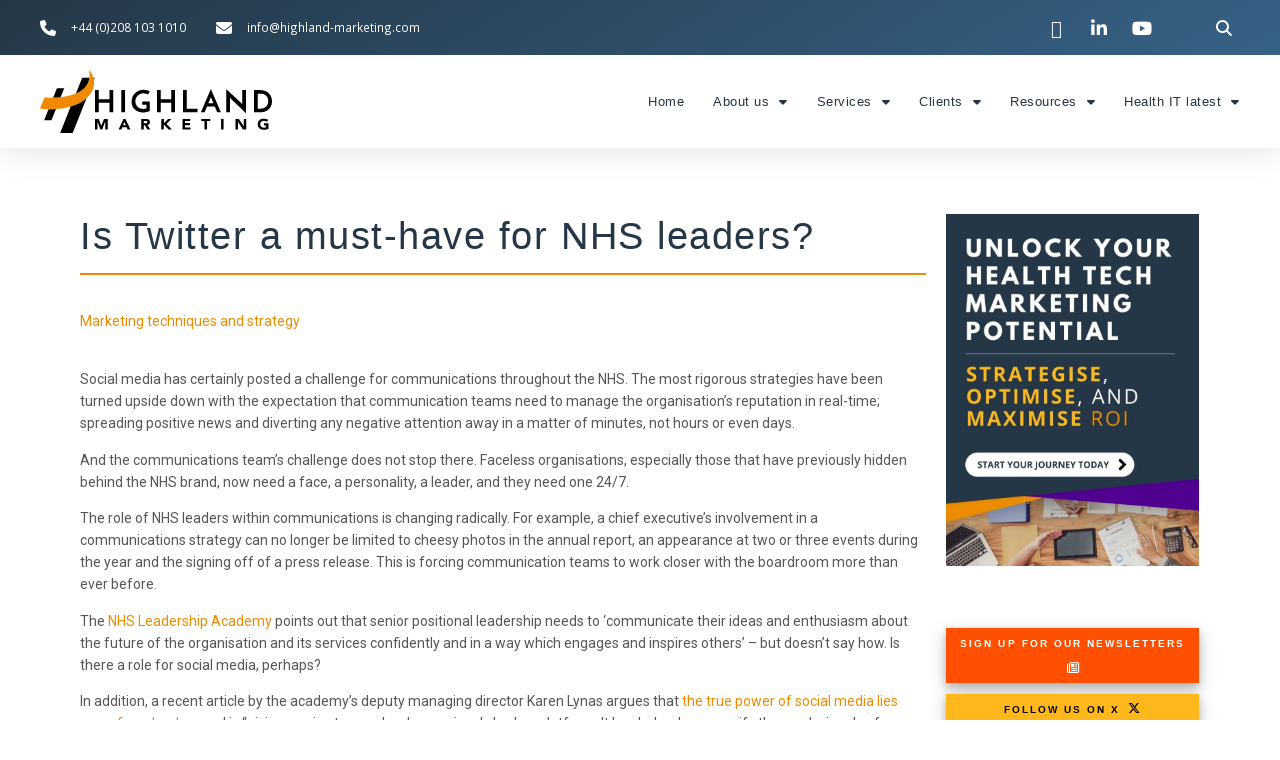

--- FILE ---
content_type: text/html; charset=UTF-8
request_url: https://media.highland-marketing.com/resources/is-twitter-a-must-have-for-nhs-leaders/
body_size: 23600
content:
<!doctype html>
<html lang="en-GB" prefix="og: https://ogp.me/ns#">
<head>
	<meta charset="UTF-8">
	<meta name="viewport" content="width=device-width, initial-scale=1">
	<link rel="profile" href="https://gmpg.org/xfn/11">
		<style>img:is([sizes="auto" i], [sizes^="auto," i]) { contain-intrinsic-size: 3000px 1500px }</style>
	
<!-- Search Engine Optimization by Rank Math - https://rankmath.com/ -->
<title>Is Twitter a must-have for NHS leaders?</title>
<meta name="description" content="Social media has certainly posted a challenge for communications throughout the NHS. The most rigorous strategies have been turned upside down with the"/>
<meta name="robots" content="follow, index, max-snippet:-1, max-video-preview:-1, max-image-preview:large"/>
<link rel="canonical" href="https://media.highland-marketing.com/resources/is-twitter-a-must-have-for-nhs-leaders/" />
<meta property="og:locale" content="en_GB" />
<meta property="og:type" content="article" />
<meta property="og:title" content="Is Twitter a must-have for NHS leaders?" />
<meta property="og:description" content="Social media has certainly posted a challenge for communications throughout the NHS. The most rigorous strategies have been turned upside down with the" />
<meta property="og:url" content="https://media.highland-marketing.com/resources/is-twitter-a-must-have-for-nhs-leaders/" />
<meta property="og:site_name" content="Highland Marketing" />
<meta property="article:tag" content="CEO" />
<meta property="article:tag" content="David Nicholson" />
<meta property="article:tag" content="HSJ" />
<meta property="article:tag" content="leadership" />
<meta property="article:tag" content="NHS" />
<meta property="article:tag" content="Simon Stevens" />
<meta property="article:tag" content="social media" />
<meta property="article:tag" content="Twitter" />
<meta property="article:section" content="Marketing techniques and strategy" />
<meta property="og:updated_time" content="2024-06-05T11:56:04+00:00" />
<meta property="article:published_time" content="2014-04-04T17:43:20+00:00" />
<meta property="article:modified_time" content="2024-06-05T11:56:04+00:00" />
<meta name="twitter:card" content="summary_large_image" />
<meta name="twitter:title" content="Is Twitter a must-have for NHS leaders?" />
<meta name="twitter:description" content="Social media has certainly posted a challenge for communications throughout the NHS. The most rigorous strategies have been turned upside down with the" />
<meta name="twitter:site" content="@HighlandMarktng" />
<meta name="twitter:creator" content="@HighlandMarktng" />
<meta name="twitter:label1" content="Written by" />
<meta name="twitter:data1" content="Highland Marketing" />
<meta name="twitter:label2" content="Time to read" />
<meta name="twitter:data2" content="3 minutes" />
<script type="application/ld+json" class="rank-math-schema">{"@context":"https://schema.org","@graph":[{"@type":"Place","@id":"https://media.highland-marketing.com/#place","address":{"@type":"PostalAddress","streetAddress":"20 St Dunstan's Hill","addressRegion":"London","postalCode":"EC3R 8HL","addressCountry":"United Kingdom"}},{"@type":["ProfessionalService","Organization"],"@id":"https://media.highland-marketing.com/#organization","name":"Highland Marketing","url":"https://highland-marketing.com","sameAs":["https://twitter.com/HighlandMarktng"],"email":"info@highland-marketing.com","address":{"@type":"PostalAddress","streetAddress":"20 St Dunstan's Hill","addressRegion":"London","postalCode":"EC3R 8HL","addressCountry":"United Kingdom"},"logo":{"@type":"ImageObject","@id":"https://media.highland-marketing.com/#logo","url":"https://media3.highland-marketing.com/wp-content/uploads/2020/03/HMLogo2020.jpg","contentUrl":"https://media3.highland-marketing.com/wp-content/uploads/2020/03/HMLogo2020.jpg","caption":"Highland Marketing","inLanguage":"en-GB","width":"1000","height":"667"},"openingHours":["Monday,Tuesday,Wednesday,Thursday,Friday 09:00-17:30"],"location":{"@id":"https://media.highland-marketing.com/#place"},"image":{"@id":"https://media.highland-marketing.com/#logo"},"telephone":"0208 103 1010"},{"@type":"WebSite","@id":"https://media.highland-marketing.com/#website","url":"https://media.highland-marketing.com","name":"Highland Marketing","publisher":{"@id":"https://media.highland-marketing.com/#organization"},"inLanguage":"en-GB"},{"@type":"WebPage","@id":"https://media.highland-marketing.com/resources/is-twitter-a-must-have-for-nhs-leaders/#webpage","url":"https://media.highland-marketing.com/resources/is-twitter-a-must-have-for-nhs-leaders/","name":"Is Twitter a must-have for NHS leaders?","datePublished":"2014-04-04T17:43:20+00:00","dateModified":"2024-06-05T11:56:04+00:00","isPartOf":{"@id":"https://media.highland-marketing.com/#website"},"inLanguage":"en-GB"},{"@type":"Person","@id":"https://media.highland-marketing.com/team/highland-marketing/","name":"Highland Marketing","description":"Read about Highland Marketing of Highland Marketing. Discover their background, and read insight they have written.","url":"https://media.highland-marketing.com/team/highland-marketing/","image":{"@type":"ImageObject","@id":"https://media1.highland-marketing.com/wp-content/uploads/2015/02/HMAvatar1-150x150.jpg","url":"https://media1.highland-marketing.com/wp-content/uploads/2015/02/HMAvatar1-150x150.jpg","caption":"Highland Marketing","inLanguage":"en-GB"},"worksFor":{"@id":"https://media.highland-marketing.com/#organization"}},{"@type":"Article","headline":"Is Twitter a must-have for NHS leaders?","datePublished":"2014-04-04T17:43:20+00:00","dateModified":"2024-06-05T11:56:04+00:00","author":{"@id":"https://media.highland-marketing.com/team/highland-marketing/","name":"Highland Marketing"},"publisher":{"@id":"https://media.highland-marketing.com/#organization"},"description":"Social media has certainly posted a challenge for communications throughout the NHS. The most rigorous strategies have been turned upside down with the","name":"Is Twitter a must-have for NHS leaders?","@id":"https://media.highland-marketing.com/resources/is-twitter-a-must-have-for-nhs-leaders/#richSnippet","isPartOf":{"@id":"https://media.highland-marketing.com/resources/is-twitter-a-must-have-for-nhs-leaders/#webpage"},"inLanguage":"en-GB","mainEntityOfPage":{"@id":"https://media.highland-marketing.com/resources/is-twitter-a-must-have-for-nhs-leaders/#webpage"}}]}</script>
<!-- /Rank Math WordPress SEO plugin -->

<link rel="amphtml" href="https://media.highland-marketing.com/resources/is-twitter-a-must-have-for-nhs-leaders/amp/" /><meta name="generator" content="AMP for WP 1.1.4"/><link rel='dns-prefetch' href='//cdn.jsdelivr.net' />
<link rel='dns-prefetch' href='//cdnjs.cloudflare.com' />
<link rel='dns-prefetch' href='//kit.fontawesome.com' />
<link rel="alternate" type="application/rss+xml" title="Highland Marketing &raquo; Feed" href="https://media.highland-marketing.com/feed/" />
<link rel="alternate" type="application/rss+xml" title="Highland Marketing &raquo; Comments Feed" href="https://media.highland-marketing.com/comments/feed/" />
<script>
window._wpemojiSettings = {"baseUrl":"https:\/\/s.w.org\/images\/core\/emoji\/15.1.0\/72x72\/","ext":".png","svgUrl":"https:\/\/s.w.org\/images\/core\/emoji\/15.1.0\/svg\/","svgExt":".svg","source":{"concatemoji":"https:\/\/media.highland-marketing.com\/wp-includes\/js\/wp-emoji-release.min.js?ver=6.8.1"}};
/*! This file is auto-generated */
!function(i,n){var o,s,e;function c(e){try{var t={supportTests:e,timestamp:(new Date).valueOf()};sessionStorage.setItem(o,JSON.stringify(t))}catch(e){}}function p(e,t,n){e.clearRect(0,0,e.canvas.width,e.canvas.height),e.fillText(t,0,0);var t=new Uint32Array(e.getImageData(0,0,e.canvas.width,e.canvas.height).data),r=(e.clearRect(0,0,e.canvas.width,e.canvas.height),e.fillText(n,0,0),new Uint32Array(e.getImageData(0,0,e.canvas.width,e.canvas.height).data));return t.every(function(e,t){return e===r[t]})}function u(e,t,n){switch(t){case"flag":return n(e,"\ud83c\udff3\ufe0f\u200d\u26a7\ufe0f","\ud83c\udff3\ufe0f\u200b\u26a7\ufe0f")?!1:!n(e,"\ud83c\uddfa\ud83c\uddf3","\ud83c\uddfa\u200b\ud83c\uddf3")&&!n(e,"\ud83c\udff4\udb40\udc67\udb40\udc62\udb40\udc65\udb40\udc6e\udb40\udc67\udb40\udc7f","\ud83c\udff4\u200b\udb40\udc67\u200b\udb40\udc62\u200b\udb40\udc65\u200b\udb40\udc6e\u200b\udb40\udc67\u200b\udb40\udc7f");case"emoji":return!n(e,"\ud83d\udc26\u200d\ud83d\udd25","\ud83d\udc26\u200b\ud83d\udd25")}return!1}function f(e,t,n){var r="undefined"!=typeof WorkerGlobalScope&&self instanceof WorkerGlobalScope?new OffscreenCanvas(300,150):i.createElement("canvas"),a=r.getContext("2d",{willReadFrequently:!0}),o=(a.textBaseline="top",a.font="600 32px Arial",{});return e.forEach(function(e){o[e]=t(a,e,n)}),o}function t(e){var t=i.createElement("script");t.src=e,t.defer=!0,i.head.appendChild(t)}"undefined"!=typeof Promise&&(o="wpEmojiSettingsSupports",s=["flag","emoji"],n.supports={everything:!0,everythingExceptFlag:!0},e=new Promise(function(e){i.addEventListener("DOMContentLoaded",e,{once:!0})}),new Promise(function(t){var n=function(){try{var e=JSON.parse(sessionStorage.getItem(o));if("object"==typeof e&&"number"==typeof e.timestamp&&(new Date).valueOf()<e.timestamp+604800&&"object"==typeof e.supportTests)return e.supportTests}catch(e){}return null}();if(!n){if("undefined"!=typeof Worker&&"undefined"!=typeof OffscreenCanvas&&"undefined"!=typeof URL&&URL.createObjectURL&&"undefined"!=typeof Blob)try{var e="postMessage("+f.toString()+"("+[JSON.stringify(s),u.toString(),p.toString()].join(",")+"));",r=new Blob([e],{type:"text/javascript"}),a=new Worker(URL.createObjectURL(r),{name:"wpTestEmojiSupports"});return void(a.onmessage=function(e){c(n=e.data),a.terminate(),t(n)})}catch(e){}c(n=f(s,u,p))}t(n)}).then(function(e){for(var t in e)n.supports[t]=e[t],n.supports.everything=n.supports.everything&&n.supports[t],"flag"!==t&&(n.supports.everythingExceptFlag=n.supports.everythingExceptFlag&&n.supports[t]);n.supports.everythingExceptFlag=n.supports.everythingExceptFlag&&!n.supports.flag,n.DOMReady=!1,n.readyCallback=function(){n.DOMReady=!0}}).then(function(){return e}).then(function(){var e;n.supports.everything||(n.readyCallback(),(e=n.source||{}).concatemoji?t(e.concatemoji):e.wpemoji&&e.twemoji&&(t(e.twemoji),t(e.wpemoji)))}))}((window,document),window._wpemojiSettings);
</script>
<link rel='stylesheet' id='font-awesome-css' href='https://media.highland-marketing.com/wp-content/plugins/elementor/assets/lib/font-awesome/css/font-awesome.min.css?ver=4.7.0' media='all' />
<link rel='stylesheet' id='regular-css' href='https://media.highland-marketing.com/wp-content/plugins/elementor/assets/lib/font-awesome/css/regular.min.css?ver=6.8.1' media='all' />
<link rel='stylesheet' id='owl-carousel-css' href='https://media.highland-marketing.com/wp-content/plugins/tfposts/assets/css/owl.carousel.css?ver=6.8.1' media='all' />
<link rel='stylesheet' id='tf-post-style-css' href='https://media.highland-marketing.com/wp-content/plugins/tfposts/assets/css/tf-style.css?ver=6.8.1' media='all' />
<style id='wp-emoji-styles-inline-css'>

	img.wp-smiley, img.emoji {
		display: inline !important;
		border: none !important;
		box-shadow: none !important;
		height: 1em !important;
		width: 1em !important;
		margin: 0 0.07em !important;
		vertical-align: -0.1em !important;
		background: none !important;
		padding: 0 !important;
	}
</style>
<link rel='stylesheet' id='wp-block-library-css' href='https://media.highland-marketing.com/wp-includes/css/dist/block-library/style.min.css?ver=6.8.1' media='all' />
<style id='co-authors-plus-coauthors-style-inline-css'>
.wp-block-co-authors-plus-coauthors.is-layout-flow [class*=wp-block-co-authors-plus]{display:inline}

</style>
<style id='co-authors-plus-avatar-style-inline-css'>
.wp-block-co-authors-plus-avatar :where(img){height:auto;max-width:100%;vertical-align:bottom}.wp-block-co-authors-plus-coauthors.is-layout-flow .wp-block-co-authors-plus-avatar :where(img){vertical-align:middle}.wp-block-co-authors-plus-avatar:is(.alignleft,.alignright){display:table}.wp-block-co-authors-plus-avatar.aligncenter{display:table;margin-inline:auto}

</style>
<style id='co-authors-plus-image-style-inline-css'>
.wp-block-co-authors-plus-image{margin-bottom:0}.wp-block-co-authors-plus-image :where(img){height:auto;max-width:100%;vertical-align:bottom}.wp-block-co-authors-plus-coauthors.is-layout-flow .wp-block-co-authors-plus-image :where(img){vertical-align:middle}.wp-block-co-authors-plus-image:is(.alignfull,.alignwide) :where(img){width:100%}.wp-block-co-authors-plus-image:is(.alignleft,.alignright){display:table}.wp-block-co-authors-plus-image.aligncenter{display:table;margin-inline:auto}

</style>
<style id='global-styles-inline-css'>
:root{--wp--preset--aspect-ratio--square: 1;--wp--preset--aspect-ratio--4-3: 4/3;--wp--preset--aspect-ratio--3-4: 3/4;--wp--preset--aspect-ratio--3-2: 3/2;--wp--preset--aspect-ratio--2-3: 2/3;--wp--preset--aspect-ratio--16-9: 16/9;--wp--preset--aspect-ratio--9-16: 9/16;--wp--preset--color--black: #000000;--wp--preset--color--cyan-bluish-gray: #abb8c3;--wp--preset--color--white: #ffffff;--wp--preset--color--pale-pink: #f78da7;--wp--preset--color--vivid-red: #cf2e2e;--wp--preset--color--luminous-vivid-orange: #ff6900;--wp--preset--color--luminous-vivid-amber: #fcb900;--wp--preset--color--light-green-cyan: #7bdcb5;--wp--preset--color--vivid-green-cyan: #00d084;--wp--preset--color--pale-cyan-blue: #8ed1fc;--wp--preset--color--vivid-cyan-blue: #0693e3;--wp--preset--color--vivid-purple: #9b51e0;--wp--preset--gradient--vivid-cyan-blue-to-vivid-purple: linear-gradient(135deg,rgba(6,147,227,1) 0%,rgb(155,81,224) 100%);--wp--preset--gradient--light-green-cyan-to-vivid-green-cyan: linear-gradient(135deg,rgb(122,220,180) 0%,rgb(0,208,130) 100%);--wp--preset--gradient--luminous-vivid-amber-to-luminous-vivid-orange: linear-gradient(135deg,rgba(252,185,0,1) 0%,rgba(255,105,0,1) 100%);--wp--preset--gradient--luminous-vivid-orange-to-vivid-red: linear-gradient(135deg,rgba(255,105,0,1) 0%,rgb(207,46,46) 100%);--wp--preset--gradient--very-light-gray-to-cyan-bluish-gray: linear-gradient(135deg,rgb(238,238,238) 0%,rgb(169,184,195) 100%);--wp--preset--gradient--cool-to-warm-spectrum: linear-gradient(135deg,rgb(74,234,220) 0%,rgb(151,120,209) 20%,rgb(207,42,186) 40%,rgb(238,44,130) 60%,rgb(251,105,98) 80%,rgb(254,248,76) 100%);--wp--preset--gradient--blush-light-purple: linear-gradient(135deg,rgb(255,206,236) 0%,rgb(152,150,240) 100%);--wp--preset--gradient--blush-bordeaux: linear-gradient(135deg,rgb(254,205,165) 0%,rgb(254,45,45) 50%,rgb(107,0,62) 100%);--wp--preset--gradient--luminous-dusk: linear-gradient(135deg,rgb(255,203,112) 0%,rgb(199,81,192) 50%,rgb(65,88,208) 100%);--wp--preset--gradient--pale-ocean: linear-gradient(135deg,rgb(255,245,203) 0%,rgb(182,227,212) 50%,rgb(51,167,181) 100%);--wp--preset--gradient--electric-grass: linear-gradient(135deg,rgb(202,248,128) 0%,rgb(113,206,126) 100%);--wp--preset--gradient--midnight: linear-gradient(135deg,rgb(2,3,129) 0%,rgb(40,116,252) 100%);--wp--preset--font-size--small: 13px;--wp--preset--font-size--medium: 20px;--wp--preset--font-size--large: 36px;--wp--preset--font-size--x-large: 42px;--wp--preset--spacing--20: 0.44rem;--wp--preset--spacing--30: 0.67rem;--wp--preset--spacing--40: 1rem;--wp--preset--spacing--50: 1.5rem;--wp--preset--spacing--60: 2.25rem;--wp--preset--spacing--70: 3.38rem;--wp--preset--spacing--80: 5.06rem;--wp--preset--shadow--natural: 6px 6px 9px rgba(0, 0, 0, 0.2);--wp--preset--shadow--deep: 12px 12px 50px rgba(0, 0, 0, 0.4);--wp--preset--shadow--sharp: 6px 6px 0px rgba(0, 0, 0, 0.2);--wp--preset--shadow--outlined: 6px 6px 0px -3px rgba(255, 255, 255, 1), 6px 6px rgba(0, 0, 0, 1);--wp--preset--shadow--crisp: 6px 6px 0px rgba(0, 0, 0, 1);}:root { --wp--style--global--content-size: 800px;--wp--style--global--wide-size: 1200px; }:where(body) { margin: 0; }.wp-site-blocks > .alignleft { float: left; margin-right: 2em; }.wp-site-blocks > .alignright { float: right; margin-left: 2em; }.wp-site-blocks > .aligncenter { justify-content: center; margin-left: auto; margin-right: auto; }:where(.wp-site-blocks) > * { margin-block-start: 24px; margin-block-end: 0; }:where(.wp-site-blocks) > :first-child { margin-block-start: 0; }:where(.wp-site-blocks) > :last-child { margin-block-end: 0; }:root { --wp--style--block-gap: 24px; }:root :where(.is-layout-flow) > :first-child{margin-block-start: 0;}:root :where(.is-layout-flow) > :last-child{margin-block-end: 0;}:root :where(.is-layout-flow) > *{margin-block-start: 24px;margin-block-end: 0;}:root :where(.is-layout-constrained) > :first-child{margin-block-start: 0;}:root :where(.is-layout-constrained) > :last-child{margin-block-end: 0;}:root :where(.is-layout-constrained) > *{margin-block-start: 24px;margin-block-end: 0;}:root :where(.is-layout-flex){gap: 24px;}:root :where(.is-layout-grid){gap: 24px;}.is-layout-flow > .alignleft{float: left;margin-inline-start: 0;margin-inline-end: 2em;}.is-layout-flow > .alignright{float: right;margin-inline-start: 2em;margin-inline-end: 0;}.is-layout-flow > .aligncenter{margin-left: auto !important;margin-right: auto !important;}.is-layout-constrained > .alignleft{float: left;margin-inline-start: 0;margin-inline-end: 2em;}.is-layout-constrained > .alignright{float: right;margin-inline-start: 2em;margin-inline-end: 0;}.is-layout-constrained > .aligncenter{margin-left: auto !important;margin-right: auto !important;}.is-layout-constrained > :where(:not(.alignleft):not(.alignright):not(.alignfull)){max-width: var(--wp--style--global--content-size);margin-left: auto !important;margin-right: auto !important;}.is-layout-constrained > .alignwide{max-width: var(--wp--style--global--wide-size);}body .is-layout-flex{display: flex;}.is-layout-flex{flex-wrap: wrap;align-items: center;}.is-layout-flex > :is(*, div){margin: 0;}body .is-layout-grid{display: grid;}.is-layout-grid > :is(*, div){margin: 0;}body{padding-top: 0px;padding-right: 0px;padding-bottom: 0px;padding-left: 0px;}a:where(:not(.wp-element-button)){text-decoration: underline;}:root :where(.wp-element-button, .wp-block-button__link){background-color: #32373c;border-width: 0;color: #fff;font-family: inherit;font-size: inherit;line-height: inherit;padding: calc(0.667em + 2px) calc(1.333em + 2px);text-decoration: none;}.has-black-color{color: var(--wp--preset--color--black) !important;}.has-cyan-bluish-gray-color{color: var(--wp--preset--color--cyan-bluish-gray) !important;}.has-white-color{color: var(--wp--preset--color--white) !important;}.has-pale-pink-color{color: var(--wp--preset--color--pale-pink) !important;}.has-vivid-red-color{color: var(--wp--preset--color--vivid-red) !important;}.has-luminous-vivid-orange-color{color: var(--wp--preset--color--luminous-vivid-orange) !important;}.has-luminous-vivid-amber-color{color: var(--wp--preset--color--luminous-vivid-amber) !important;}.has-light-green-cyan-color{color: var(--wp--preset--color--light-green-cyan) !important;}.has-vivid-green-cyan-color{color: var(--wp--preset--color--vivid-green-cyan) !important;}.has-pale-cyan-blue-color{color: var(--wp--preset--color--pale-cyan-blue) !important;}.has-vivid-cyan-blue-color{color: var(--wp--preset--color--vivid-cyan-blue) !important;}.has-vivid-purple-color{color: var(--wp--preset--color--vivid-purple) !important;}.has-black-background-color{background-color: var(--wp--preset--color--black) !important;}.has-cyan-bluish-gray-background-color{background-color: var(--wp--preset--color--cyan-bluish-gray) !important;}.has-white-background-color{background-color: var(--wp--preset--color--white) !important;}.has-pale-pink-background-color{background-color: var(--wp--preset--color--pale-pink) !important;}.has-vivid-red-background-color{background-color: var(--wp--preset--color--vivid-red) !important;}.has-luminous-vivid-orange-background-color{background-color: var(--wp--preset--color--luminous-vivid-orange) !important;}.has-luminous-vivid-amber-background-color{background-color: var(--wp--preset--color--luminous-vivid-amber) !important;}.has-light-green-cyan-background-color{background-color: var(--wp--preset--color--light-green-cyan) !important;}.has-vivid-green-cyan-background-color{background-color: var(--wp--preset--color--vivid-green-cyan) !important;}.has-pale-cyan-blue-background-color{background-color: var(--wp--preset--color--pale-cyan-blue) !important;}.has-vivid-cyan-blue-background-color{background-color: var(--wp--preset--color--vivid-cyan-blue) !important;}.has-vivid-purple-background-color{background-color: var(--wp--preset--color--vivid-purple) !important;}.has-black-border-color{border-color: var(--wp--preset--color--black) !important;}.has-cyan-bluish-gray-border-color{border-color: var(--wp--preset--color--cyan-bluish-gray) !important;}.has-white-border-color{border-color: var(--wp--preset--color--white) !important;}.has-pale-pink-border-color{border-color: var(--wp--preset--color--pale-pink) !important;}.has-vivid-red-border-color{border-color: var(--wp--preset--color--vivid-red) !important;}.has-luminous-vivid-orange-border-color{border-color: var(--wp--preset--color--luminous-vivid-orange) !important;}.has-luminous-vivid-amber-border-color{border-color: var(--wp--preset--color--luminous-vivid-amber) !important;}.has-light-green-cyan-border-color{border-color: var(--wp--preset--color--light-green-cyan) !important;}.has-vivid-green-cyan-border-color{border-color: var(--wp--preset--color--vivid-green-cyan) !important;}.has-pale-cyan-blue-border-color{border-color: var(--wp--preset--color--pale-cyan-blue) !important;}.has-vivid-cyan-blue-border-color{border-color: var(--wp--preset--color--vivid-cyan-blue) !important;}.has-vivid-purple-border-color{border-color: var(--wp--preset--color--vivid-purple) !important;}.has-vivid-cyan-blue-to-vivid-purple-gradient-background{background: var(--wp--preset--gradient--vivid-cyan-blue-to-vivid-purple) !important;}.has-light-green-cyan-to-vivid-green-cyan-gradient-background{background: var(--wp--preset--gradient--light-green-cyan-to-vivid-green-cyan) !important;}.has-luminous-vivid-amber-to-luminous-vivid-orange-gradient-background{background: var(--wp--preset--gradient--luminous-vivid-amber-to-luminous-vivid-orange) !important;}.has-luminous-vivid-orange-to-vivid-red-gradient-background{background: var(--wp--preset--gradient--luminous-vivid-orange-to-vivid-red) !important;}.has-very-light-gray-to-cyan-bluish-gray-gradient-background{background: var(--wp--preset--gradient--very-light-gray-to-cyan-bluish-gray) !important;}.has-cool-to-warm-spectrum-gradient-background{background: var(--wp--preset--gradient--cool-to-warm-spectrum) !important;}.has-blush-light-purple-gradient-background{background: var(--wp--preset--gradient--blush-light-purple) !important;}.has-blush-bordeaux-gradient-background{background: var(--wp--preset--gradient--blush-bordeaux) !important;}.has-luminous-dusk-gradient-background{background: var(--wp--preset--gradient--luminous-dusk) !important;}.has-pale-ocean-gradient-background{background: var(--wp--preset--gradient--pale-ocean) !important;}.has-electric-grass-gradient-background{background: var(--wp--preset--gradient--electric-grass) !important;}.has-midnight-gradient-background{background: var(--wp--preset--gradient--midnight) !important;}.has-small-font-size{font-size: var(--wp--preset--font-size--small) !important;}.has-medium-font-size{font-size: var(--wp--preset--font-size--medium) !important;}.has-large-font-size{font-size: var(--wp--preset--font-size--large) !important;}.has-x-large-font-size{font-size: var(--wp--preset--font-size--x-large) !important;}
:root :where(.wp-block-pullquote){font-size: 1.5em;line-height: 1.6;}
</style>
<link rel='stylesheet' id='wpda_wpdp_public-css' href='https://media.highland-marketing.com/wp-content/plugins/wp-data-access/public/../assets/css/wpda_public.css?ver=5.5.40' media='all' />
<link rel='stylesheet' id='ppress-frontend-css' href='https://media.highland-marketing.com/wp-content/plugins/wp-user-avatar/assets/css/frontend.min.css?ver=4.15.25' media='all' />
<link rel='stylesheet' id='ppress-flatpickr-css' href='https://media.highland-marketing.com/wp-content/plugins/wp-user-avatar/assets/flatpickr/flatpickr.min.css?ver=4.15.25' media='all' />
<link rel='stylesheet' id='ppress-select2-css' href='https://media.highland-marketing.com/wp-content/plugins/wp-user-avatar/assets/select2/select2.min.css?ver=6.8.1' media='all' />
<link rel='stylesheet' id='hello-elementor-css' href='https://media.highland-marketing.com/wp-content/themes/hello-elementor/style.min.css?ver=3.4.2' media='all' />
<link rel='stylesheet' id='hello-elementor-theme-style-css' href='https://media.highland-marketing.com/wp-content/themes/hello-elementor/theme.min.css?ver=3.4.2' media='all' />
<link rel='stylesheet' id='hello-elementor-header-footer-css' href='https://media.highland-marketing.com/wp-content/themes/hello-elementor/header-footer.min.css?ver=3.4.2' media='all' />
<link rel='stylesheet' id='elementor-frontend-css' href='https://media.highland-marketing.com/wp-content/plugins/elementor/assets/css/frontend.min.css?ver=3.29.0' media='all' />
<link rel='stylesheet' id='elementor-post-26952-css' href='https://media.highland-marketing.com/wp-content/uploads/elementor/css/post-26952.css?ver=1747688852' media='all' />
<link rel='stylesheet' id='widget-icon-list-css' href='https://media.highland-marketing.com/wp-content/plugins/elementor/assets/css/widget-icon-list.min.css?ver=3.29.0' media='all' />
<link rel='stylesheet' id='widget-search-form-css' href='https://media.highland-marketing.com/wp-content/plugins/elementor-pro/assets/css/widget-search-form.min.css?ver=3.25.5' media='all' />
<link rel='stylesheet' id='elementor-icons-shared-0-css' href='https://media.highland-marketing.com/wp-content/plugins/elementor/assets/lib/font-awesome/css/fontawesome.min.css?ver=5.15.3' media='all' />
<link rel='stylesheet' id='elementor-icons-fa-solid-css' href='https://media.highland-marketing.com/wp-content/plugins/elementor/assets/lib/font-awesome/css/solid.min.css?ver=5.15.3' media='all' />
<link rel='stylesheet' id='widget-image-css' href='https://media.highland-marketing.com/wp-content/plugins/elementor/assets/css/widget-image.min.css?ver=3.29.0' media='all' />
<link rel='stylesheet' id='widget-nav-menu-css' href='https://media.highland-marketing.com/wp-content/plugins/elementor-pro/assets/css/widget-nav-menu.min.css?ver=3.25.5' media='all' />
<link rel='stylesheet' id='widget-heading-css' href='https://media.highland-marketing.com/wp-content/plugins/elementor/assets/css/widget-heading.min.css?ver=3.29.0' media='all' />
<link rel='stylesheet' id='widget-author-box-css' href='https://media.highland-marketing.com/wp-content/plugins/elementor-pro/assets/css/widget-author-box.min.css?ver=3.25.5' media='all' />
<link rel='stylesheet' id='elementor-icons-css' href='https://media.highland-marketing.com/wp-content/plugins/elementor/assets/lib/eicons/css/elementor-icons.min.css?ver=5.40.0' media='all' />
<link rel='stylesheet' id='ElementorFAQSchema-css' href='https://media.highland-marketing.com/wp-content/plugins/faq-schema-for-elementor/assets/css/elementor-faq-schema.css?ver=6.8.1' media='all' />
<link rel='stylesheet' id='e-popup-style-css' href='https://media.highland-marketing.com/wp-content/plugins/elementor-pro/assets/css/conditionals/popup.min.css?ver=3.25.5' media='all' />
<link rel='stylesheet' id='elementor-post-28604-css' href='https://media.highland-marketing.com/wp-content/uploads/elementor/css/post-28604.css?ver=1747688852' media='all' />
<link rel='stylesheet' id='elementor-post-28600-css' href='https://media.highland-marketing.com/wp-content/uploads/elementor/css/post-28600.css?ver=1747688852' media='all' />
<link rel='stylesheet' id='elementor-post-27618-css' href='https://media.highland-marketing.com/wp-content/uploads/elementor/css/post-27618.css?ver=1747688863' media='all' />
<link rel='stylesheet' id='hovercss-css' href='//cdnjs.cloudflare.com/ajax/libs/hover.css/2.3.1/css/hover-min.css?ver=6.8.1' media='all' />
<link rel='stylesheet' id='animatecss-css' href='//cdnjs.cloudflare.com/ajax/libs/animate.css/4.1.1/animate.min.css?ver=6.8.1' media='all' />
<link rel='stylesheet' id='splide-css-css' href='//cdnjs.cloudflare.com/ajax/libs/lightslider/1.1.6/css/lightslider.min.css?ver=6.8.1' media='all' />
<link rel='stylesheet' id='hm-legacy-css-css' href='https://media.highland-marketing.com/wp-content/plugins/hm-legacy/css/hm-legacy.css?ver=6.8.1' media='all' />
<link rel='stylesheet' id='hm-core-css-css' href='https://media.highland-marketing.com/wp-content/plugins/hm-functions/css/hm-core.css?ver=6.8.1' media='all' />
<link rel='stylesheet' id='elementor-gf-local-opensans-css' href='https://media1.highland-marketing.com/wp-content/uploads/elementor/google-fonts/css/opensans.css?ver=1747686106' media='all' />
<link rel='stylesheet' id='elementor-gf-local-roboto-css' href='https://highland-marketing.com/wp-content/uploads/elementor/google-fonts/css/roboto.css?ver=1747686086' media='all' />
<link rel='stylesheet' id='elementor-gf-local-montserrat-css' href='https://highland-marketing.com/wp-content/uploads/elementor/google-fonts/css/montserrat.css?ver=1747686089' media='all' />
<link rel='stylesheet' id='elementor-icons-twitter_x-css' href='https://highland-marketing.com/wp-content/uploads/elementor/custom-icons/twitter_x/css/twitter_x.css?ver=1.0.0' media='all' />
<link rel='stylesheet' id='elementor-icons-fa-brands-css' href='https://media.highland-marketing.com/wp-content/plugins/elementor/assets/lib/font-awesome/css/brands.min.css?ver=5.15.3' media='all' />
<script src="https://media.highland-marketing.com/wp-includes/js/jquery/jquery.min.js?ver=3.7.1" id="jquery-core-js"></script>
<script src="https://media.highland-marketing.com/wp-includes/js/jquery/jquery-migrate.min.js?ver=3.4.1" id="jquery-migrate-js"></script>
<script src="https://media.highland-marketing.com/wp-includes/js/underscore.min.js?ver=1.13.7" id="underscore-js"></script>
<script src="https://media.highland-marketing.com/wp-includes/js/backbone.min.js?ver=1.6.0" id="backbone-js"></script>
<script id="wp-api-request-js-extra">
var wpApiSettings = {"root":"https:\/\/media.highland-marketing.com\/wp-json\/","nonce":"6f097deb33","versionString":"wp\/v2\/"};
</script>
<script src="https://media.highland-marketing.com/wp-includes/js/api-request.min.js?ver=6.8.1" id="wp-api-request-js"></script>
<script src="https://media.highland-marketing.com/wp-includes/js/wp-api.min.js?ver=6.8.1" id="wp-api-js"></script>
<script id="wpda_rest_api-js-extra">
var wpdaApiSettings = {"path":"wpda"};
</script>
<script src="https://media.highland-marketing.com/wp-content/plugins/wp-data-access/public/../assets/js/wpda_rest_api.js?ver=5.5.40" id="wpda_rest_api-js"></script>
<script src="https://media.highland-marketing.com/wp-content/plugins/wp-user-avatar/assets/flatpickr/flatpickr.min.js?ver=4.15.25" id="ppress-flatpickr-js"></script>
<script src="https://media.highland-marketing.com/wp-content/plugins/wp-user-avatar/assets/select2/select2.min.js?ver=4.15.25" id="ppress-select2-js"></script>
<script src="//cdn.jsdelivr.net/npm/slick-carousel@1.8.1/slick/slick.min.js?ver=6.8.1" id="slick-cdn-js"></script>
<script src="//cdnjs.cloudflare.com/ajax/libs/lightslider/1.1.6/js/lightslider.min.js?ver=6.8.1" id="splide-cdn-js"></script>
<script src="https://media.highland-marketing.com/wp-content/plugins/hm-legacy/js/hm-legacy-min.js?ver=6.8.1" id="hm-legacy-js-js"></script>
<script src="https://media.highland-marketing.com/wp-content/plugins/hm-functions/js/hm-core-min.js?ver=6.8.1" id="hm-core-js-js"></script>
<link rel="https://api.w.org/" href="https://media.highland-marketing.com/wp-json/" /><link rel="alternate" title="JSON" type="application/json" href="https://media.highland-marketing.com/wp-json/wp/v2/posts/5091" /><link rel="EditURI" type="application/rsd+xml" title="RSD" href="https://media.highland-marketing.com/xmlrpc.php?rsd" />
<link rel='shortlink' href='https://media.highland-marketing.com/?p=5091' />
<link rel="alternate" title="oEmbed (JSON)" type="application/json+oembed" href="https://media.highland-marketing.com/wp-json/oembed/1.0/embed?url=https%3A%2F%2Fmedia.highland-marketing.com%2Fresources%2Fis-twitter-a-must-have-for-nhs-leaders%2F" />
<link rel="alternate" title="oEmbed (XML)" type="text/xml+oembed" href="https://media.highland-marketing.com/wp-json/oembed/1.0/embed?url=https%3A%2F%2Fmedia.highland-marketing.com%2Fresources%2Fis-twitter-a-must-have-for-nhs-leaders%2F&#038;format=xml" />
<meta name="generator" content="Elementor 3.29.0; features: additional_custom_breakpoints, e_local_google_fonts; settings: css_print_method-external, google_font-enabled, font_display-swap">
<script>(function(w,d,s,l,i){w[l]=w[l]||[];w[l].push({'gtm.start':
new Date().getTime(),event:'gtm.js'});var f=d.getElementsByTagName(s)[0],
j=d.createElement(s),dl=l!='dataLayer'?'&l='+l:'';j.async=true;j.src=
'https://www.googletagmanager.com/gtm.js?id='+i+dl;f.parentNode.insertBefore(j,f);
})(window,document,'script','dataLayer','GTM-NHTWV7P');</script>
			<style>
				.e-con.e-parent:nth-of-type(n+4):not(.e-lazyloaded):not(.e-no-lazyload),
				.e-con.e-parent:nth-of-type(n+4):not(.e-lazyloaded):not(.e-no-lazyload) * {
					background-image: none !important;
				}
				@media screen and (max-height: 1024px) {
					.e-con.e-parent:nth-of-type(n+3):not(.e-lazyloaded):not(.e-no-lazyload),
					.e-con.e-parent:nth-of-type(n+3):not(.e-lazyloaded):not(.e-no-lazyload) * {
						background-image: none !important;
					}
				}
				@media screen and (max-height: 640px) {
					.e-con.e-parent:nth-of-type(n+2):not(.e-lazyloaded):not(.e-no-lazyload),
					.e-con.e-parent:nth-of-type(n+2):not(.e-lazyloaded):not(.e-no-lazyload) * {
						background-image: none !important;
					}
				}
			</style>
			</head>
<body class="wp-singular post-template-default single single-post postid-5091 single-format-standard wp-custom-logo wp-embed-responsive wp-theme-hello-elementor resources hello-elementor-default elementor-default elementor-kit-26952 elementor-page-27618">

<noscript><iframe src="https://www.googletagmanager.com/ns.html?id=GTM-NHTWV7P"
height="0" width="0" style="display:none;visibility:hidden"></iframe></noscript>

<a class="skip-link screen-reader-text" href="#content">Skip to content</a>

		<header data-elementor-type="header" data-elementor-id="28604" class="elementor elementor-28604 elementor-location-header" data-elementor-post-type="elementor_library">
					<header class="elementor-section elementor-top-section elementor-element elementor-element-35c87d8a elementor-section-full_width elementor-section-height-default elementor-section-height-default" data-id="35c87d8a" data-element_type="section" id="header_pop" data-settings="{&quot;sticky&quot;:&quot;top&quot;,&quot;background_background&quot;:&quot;classic&quot;,&quot;sticky_on&quot;:[&quot;desktop&quot;,&quot;tablet&quot;,&quot;mobile&quot;],&quot;sticky_offset&quot;:0,&quot;sticky_effects_offset&quot;:0,&quot;sticky_anchor_link_offset&quot;:0}">
							<div class="elementor-background-overlay"></div>
							<div class="elementor-container elementor-column-gap-default">
					<div class="elementor-column elementor-col-100 elementor-top-column elementor-element elementor-element-641fca57" data-id="641fca57" data-element_type="column">
			<div class="elementor-widget-wrap elementor-element-populated">
						<section class="elementor-section elementor-inner-section elementor-element elementor-element-3610cd7e elementor-section-boxed elementor-section-height-default elementor-section-height-default" data-id="3610cd7e" data-element_type="section" data-settings="{&quot;background_background&quot;:&quot;gradient&quot;}">
							<div class="elementor-background-overlay"></div>
							<div class="elementor-container elementor-column-gap-default">
					<div class="elementor-column elementor-col-33 elementor-inner-column elementor-element elementor-element-1a90ea89 elementor-hidden-phone" data-id="1a90ea89" data-element_type="column">
			<div class="elementor-widget-wrap elementor-element-populated">
						<div class="elementor-element elementor-element-1afea41a elementor-icon-list--layout-inline elementor-align-left elementor-mobile-align-center elementor-list-item-link-full_width elementor-widget elementor-widget-icon-list" data-id="1afea41a" data-element_type="widget" data-widget_type="icon-list.default">
				<div class="elementor-widget-container">
							<ul class="elementor-icon-list-items elementor-inline-items">
							<li class="elementor-icon-list-item elementor-inline-item">
											<a href="tel:+442081031010" data-wpel-link="internal">

												<span class="elementor-icon-list-icon">
							<i aria-hidden="true" class="fas fa-phone"></i>						</span>
										<span class="elementor-icon-list-text">+44 (0)208 103 1010</span>
											</a>
									</li>
								<li class="elementor-icon-list-item elementor-inline-item">
											<a href="mailto:info@highland-marketing.com">

												<span class="elementor-icon-list-icon">
							<i aria-hidden="true" class="fas fa-envelope"></i>						</span>
										<span class="elementor-icon-list-text">info@highland-marketing.com</span>
											</a>
									</li>
						</ul>
						</div>
				</div>
					</div>
		</div>
				<div class="elementor-column elementor-col-33 elementor-inner-column elementor-element elementor-element-5e51dba3" data-id="5e51dba3" data-element_type="column">
			<div class="elementor-widget-wrap elementor-element-populated">
						<div class="elementor-element elementor-element-33351ca elementor-icon-list--layout-inline elementor-align-right elementor-mobile-align-left elementor-list-item-link-full_width elementor-widget elementor-widget-icon-list" data-id="33351ca" data-element_type="widget" data-widget_type="icon-list.default">
				<div class="elementor-widget-container">
							<ul class="elementor-icon-list-items elementor-inline-items">
							<li class="elementor-icon-list-item elementor-inline-item">
											<a href="https://twitter.com/highlandmarktng" target="_blank" aria-label="Visit our Twitter channel" data-wpel-link="external" rel="external noopener noreferrer">

												<span class="elementor-icon-list-icon">
							<i aria-hidden="true" class="icon icon-twitter-x"></i>						</span>
										<span class="elementor-icon-list-text"></span>
											</a>
									</li>
								<li class="elementor-icon-list-item elementor-inline-item">
											<a href="https://www.linkedin.com/company/highlandmarketing/" target="_blank" aria-label="Visit our LinkedIn page" data-wpel-link="external" rel="external noopener noreferrer">

												<span class="elementor-icon-list-icon">
							<i aria-hidden="true" class="fab fa-linkedin-in"></i>						</span>
										<span class="elementor-icon-list-text"></span>
											</a>
									</li>
								<li class="elementor-icon-list-item elementor-inline-item">
											<a href="https://www.youtube.com/@HighlandMarketing" target="_blank" data-wpel-link="external" rel="external noopener noreferrer">

												<span class="elementor-icon-list-icon">
							<i aria-hidden="true" class="fab fa-youtube"></i>						</span>
										<span class="elementor-icon-list-text"></span>
											</a>
									</li>
						</ul>
						</div>
				</div>
					</div>
		</div>
				<div class="elementor-column elementor-col-33 elementor-inner-column elementor-element elementor-element-3782ae59" data-id="3782ae59" data-element_type="column">
			<div class="elementor-widget-wrap elementor-element-populated">
						<div class="elementor-element elementor-element-76a61115 elementor-search-form--skin-full_screen elementor-widget elementor-widget-search-form" data-id="76a61115" data-element_type="widget" data-settings="{&quot;skin&quot;:&quot;full_screen&quot;}" data-widget_type="search-form.default">
				<div class="elementor-widget-container">
							<search role="search">
			<form class="elementor-search-form" action="https://media.highland-marketing.com" method="get">
												<div class="elementor-search-form__toggle" tabindex="0" role="button">
					<i aria-hidden="true" class="fas fa-search"></i>					<span class="elementor-screen-only">Search</span>
				</div>
								<div class="elementor-search-form__container">
					<label class="elementor-screen-only" for="elementor-search-form-76a61115">Search</label>

					
					<input id="elementor-search-form-76a61115" placeholder="What would you like to find?" class="elementor-search-form__input" type="search" name="s" value="">
					
					
										<div class="dialog-lightbox-close-button dialog-close-button" role="button" tabindex="0">
						<i aria-hidden="true" class="eicon-close"></i>						<span class="elementor-screen-only">Close this search box.</span>
					</div>
									</div>
			</form>
		</search>
						</div>
				</div>
					</div>
		</div>
					</div>
		</section>
				<section class="elementor-section elementor-inner-section elementor-element elementor-element-62dd7871 elementor-section-boxed elementor-section-height-default elementor-section-height-default" data-id="62dd7871" data-element_type="section" data-settings="{&quot;background_background&quot;:&quot;classic&quot;}">
						<div class="elementor-container elementor-column-gap-default">
					<div class="elementor-column elementor-col-50 elementor-inner-column elementor-element elementor-element-24a57f18" data-id="24a57f18" data-element_type="column">
			<div class="elementor-widget-wrap elementor-element-populated">
						<div class="elementor-element elementor-element-49d18844 elementor-widget__width-inherit elementor-widget elementor-widget-image" data-id="49d18844" data-element_type="widget" data-widget_type="image.default">
				<div class="elementor-widget-container">
																<a href="https://media.highland-marketing.com" data-wpel-link="internal">
							<img width="370" height="100" src="https://media1.highland-marketing.com/wp-content/uploads/2023/05/HM-20181005-2019-Logo-RGB-v1.0.svg" class="attachment-full size-full wp-image-28603" alt="Highland Marketing logo" />								</a>
															</div>
				</div>
					</div>
		</div>
				<div class="elementor-column elementor-col-50 elementor-inner-column elementor-element elementor-element-fc6a023" data-id="fc6a023" data-element_type="column">
			<div class="elementor-widget-wrap elementor-element-populated">
						<div class="elementor-element elementor-element-376d005b elementor-nav-menu__align-end elementor-nav-menu--stretch elementor-nav-menu__text-align-center elementor-nav-menu--dropdown-tablet elementor-nav-menu--toggle elementor-nav-menu--burger elementor-widget elementor-widget-nav-menu" data-id="376d005b" data-element_type="widget" data-settings="{&quot;full_width&quot;:&quot;stretch&quot;,&quot;layout&quot;:&quot;horizontal&quot;,&quot;submenu_icon&quot;:{&quot;value&quot;:&quot;&lt;i class=\&quot;fas fa-caret-down\&quot;&gt;&lt;\/i&gt;&quot;,&quot;library&quot;:&quot;fa-solid&quot;},&quot;toggle&quot;:&quot;burger&quot;}" data-widget_type="nav-menu.default">
				<div class="elementor-widget-container">
								<nav aria-label="Menu" class="elementor-nav-menu--main elementor-nav-menu__container elementor-nav-menu--layout-horizontal e--pointer-underline e--animation-fade">
				<ul id="menu-1-376d005b" class="elementor-nav-menu"><li class="menu-item menu-item-type-post_type menu-item-object-page menu-item-home menu-item-27556"><a href="https://media.highland-marketing.com/" class="elementor-item" data-wpel-link="internal">Home</a></li>
<li class="menu-item menu-item-type-custom menu-item-object-custom menu-item-has-children menu-item-28"><a class="elementor-item">About us</a>
<ul class="sub-menu elementor-nav-menu--dropdown">
	<li class="menu-item menu-item-type-post_type menu-item-object-page menu-item-9791"><a href="https://media.highland-marketing.com/about/" class="elementor-sub-item" data-wpel-link="internal">About Highland Marketing</a></li>
	<li class="menu-item menu-item-type-post_type menu-item-object-page menu-item-28542"><a href="https://media.highland-marketing.com/markets/" class="elementor-sub-item" data-wpel-link="internal">Our markets</a></li>
	<li class="menu-item menu-item-type-taxonomy menu-item-object-category menu-item-86"><a href="https://media.highland-marketing.com/category/news/" class="elementor-sub-item" data-wpel-link="internal">News / press releases about Highland Marketing</a></li>
</ul>
</li>
<li class="menu-item menu-item-type-custom menu-item-object-custom menu-item-has-children menu-item-29"><a class="elementor-item">Services</a>
<ul class="sub-menu elementor-nav-menu--dropdown">
	<li class="menu-item menu-item-type-post_type menu-item-object-page menu-item-34445"><a href="https://media.highland-marketing.com/strategy-setting/" class="elementor-sub-item" data-wpel-link="internal">Strategy setting</a></li>
	<li class="menu-item menu-item-type-post_type menu-item-object-page menu-item-28176"><a href="https://media.highland-marketing.com/building-brands/" class="elementor-sub-item" data-wpel-link="internal">Building brands</a></li>
	<li class="menu-item menu-item-type-post_type menu-item-object-page menu-item-28174"><a href="https://media.highland-marketing.com/telling-stories/" class="elementor-sub-item" data-wpel-link="internal">Telling stories</a></li>
	<li class="menu-item menu-item-type-post_type menu-item-object-page menu-item-28173"><a href="https://media.highland-marketing.com/sales-acceleration/" class="elementor-sub-item" data-wpel-link="internal">Accelerating sales</a></li>
</ul>
</li>
<li class="menu-item menu-item-type-custom menu-item-object-custom menu-item-has-children menu-item-11682"><a href="#" class="elementor-item elementor-item-anchor">Clients</a>
<ul class="sub-menu elementor-nav-menu--dropdown">
	<li class="menu-item menu-item-type-post_type menu-item-object-page menu-item-7553"><a href="https://media.highland-marketing.com/clients/" class="elementor-sub-item" data-wpel-link="internal">Highland Marketing clients</a></li>
	<li class="menu-item menu-item-type-post_type menu-item-object-page menu-item-10432"><a href="https://media.highland-marketing.com/case-study/" class="elementor-sub-item" data-wpel-link="internal">Case studies</a></li>
	<li class="menu-item menu-item-type-custom menu-item-object-custom menu-item-18925"><a href="/wire/" class="elementor-sub-item" data-wpel-link="internal">PR wire</a></li>
</ul>
</li>
<li class="menu-item menu-item-type-custom menu-item-object-custom menu-item-has-children menu-item-88"><a title="news" class="elementor-item">Resources</a>
<ul class="sub-menu elementor-nav-menu--dropdown">
	<li class="menu-item menu-item-type-taxonomy menu-item-object-category current-post-ancestor current-menu-parent current-post-parent menu-item-34104"><a href="https://media.highland-marketing.com/category/resources/" class="elementor-sub-item" data-wpel-link="internal">Marketing techniques and strategy</a></li>
	<li class="menu-item menu-item-type-post_type menu-item-object-page menu-item-29113"><a href="https://media.highland-marketing.com/webinars/" class="elementor-sub-item" data-wpel-link="internal">Webinars</a></li>
	<li class="menu-item menu-item-type-post_type menu-item-object-page menu-item-32523"><a href="https://media.highland-marketing.com/newsletters/" class="elementor-sub-item" data-wpel-link="internal">Newsletters</a></li>
	<li class="menu-item menu-item-type-post_type menu-item-object-page menu-item-29114"><a href="https://media.highland-marketing.com/video-library/" class="elementor-sub-item" data-wpel-link="internal">Video library</a></li>
</ul>
</li>
<li class="menu-item menu-item-type-custom menu-item-object-custom menu-item-has-children menu-item-11683"><a href="#" class="elementor-item elementor-item-anchor">Health IT latest</a>
<ul class="sub-menu elementor-nav-menu--dropdown">
	<li class="menu-item menu-item-type-taxonomy menu-item-object-category menu-item-11362"><a href="https://media.highland-marketing.com/category/analysis/" class="elementor-sub-item" data-wpel-link="internal">Commentary and analysis</a></li>
	<li class="menu-item menu-item-type-taxonomy menu-item-object-category menu-item-34105"><a href="https://media.highland-marketing.com/category/industry/" class="elementor-sub-item" data-wpel-link="internal">Industry insight</a></li>
	<li class="menu-item menu-item-type-taxonomy menu-item-object-category menu-item-7447"><a href="https://media.highland-marketing.com/category/interviews/" class="elementor-sub-item" data-wpel-link="internal">Industry interviews</a></li>
	<li class="menu-item menu-item-type-custom menu-item-object-custom menu-item-29946"><a href="https://highland-marketing.com/newsletters/" class="elementor-sub-item" data-wpel-link="external" rel="external noopener noreferrer">Healthcare Roundup newsletter</a></li>
	<li class="menu-item menu-item-type-taxonomy menu-item-object-category menu-item-29938"><a href="https://media.highland-marketing.com/category/event-coverage/" class="elementor-sub-item" data-wpel-link="internal">Event coverage</a></li>
</ul>
</li>
</ul>			</nav>
					<div class="elementor-menu-toggle" role="button" tabindex="0" aria-label="Menu Toggle" aria-expanded="false">
			<i aria-hidden="true" role="presentation" class="elementor-menu-toggle__icon--open eicon-menu-bar"></i><i aria-hidden="true" role="presentation" class="elementor-menu-toggle__icon--close eicon-close"></i>			<span class="elementor-screen-only">Menu</span>
		</div>
					<nav class="elementor-nav-menu--dropdown elementor-nav-menu__container" aria-hidden="true">
				<ul id="menu-2-376d005b" class="elementor-nav-menu"><li class="menu-item menu-item-type-post_type menu-item-object-page menu-item-home menu-item-27556"><a href="https://media.highland-marketing.com/" class="elementor-item" tabindex="-1" data-wpel-link="internal">Home</a></li>
<li class="menu-item menu-item-type-custom menu-item-object-custom menu-item-has-children menu-item-28"><a class="elementor-item" tabindex="-1">About us</a>
<ul class="sub-menu elementor-nav-menu--dropdown">
	<li class="menu-item menu-item-type-post_type menu-item-object-page menu-item-9791"><a href="https://media.highland-marketing.com/about/" class="elementor-sub-item" tabindex="-1" data-wpel-link="internal">About Highland Marketing</a></li>
	<li class="menu-item menu-item-type-post_type menu-item-object-page menu-item-28542"><a href="https://media.highland-marketing.com/markets/" class="elementor-sub-item" tabindex="-1" data-wpel-link="internal">Our markets</a></li>
	<li class="menu-item menu-item-type-taxonomy menu-item-object-category menu-item-86"><a href="https://media.highland-marketing.com/category/news/" class="elementor-sub-item" tabindex="-1" data-wpel-link="internal">News / press releases about Highland Marketing</a></li>
</ul>
</li>
<li class="menu-item menu-item-type-custom menu-item-object-custom menu-item-has-children menu-item-29"><a class="elementor-item" tabindex="-1">Services</a>
<ul class="sub-menu elementor-nav-menu--dropdown">
	<li class="menu-item menu-item-type-post_type menu-item-object-page menu-item-34445"><a href="https://media.highland-marketing.com/strategy-setting/" class="elementor-sub-item" tabindex="-1" data-wpel-link="internal">Strategy setting</a></li>
	<li class="menu-item menu-item-type-post_type menu-item-object-page menu-item-28176"><a href="https://media.highland-marketing.com/building-brands/" class="elementor-sub-item" tabindex="-1" data-wpel-link="internal">Building brands</a></li>
	<li class="menu-item menu-item-type-post_type menu-item-object-page menu-item-28174"><a href="https://media.highland-marketing.com/telling-stories/" class="elementor-sub-item" tabindex="-1" data-wpel-link="internal">Telling stories</a></li>
	<li class="menu-item menu-item-type-post_type menu-item-object-page menu-item-28173"><a href="https://media.highland-marketing.com/sales-acceleration/" class="elementor-sub-item" tabindex="-1" data-wpel-link="internal">Accelerating sales</a></li>
</ul>
</li>
<li class="menu-item menu-item-type-custom menu-item-object-custom menu-item-has-children menu-item-11682"><a href="#" class="elementor-item elementor-item-anchor" tabindex="-1">Clients</a>
<ul class="sub-menu elementor-nav-menu--dropdown">
	<li class="menu-item menu-item-type-post_type menu-item-object-page menu-item-7553"><a href="https://media.highland-marketing.com/clients/" class="elementor-sub-item" tabindex="-1" data-wpel-link="internal">Highland Marketing clients</a></li>
	<li class="menu-item menu-item-type-post_type menu-item-object-page menu-item-10432"><a href="https://media.highland-marketing.com/case-study/" class="elementor-sub-item" tabindex="-1" data-wpel-link="internal">Case studies</a></li>
	<li class="menu-item menu-item-type-custom menu-item-object-custom menu-item-18925"><a href="/wire/" class="elementor-sub-item" tabindex="-1" data-wpel-link="internal">PR wire</a></li>
</ul>
</li>
<li class="menu-item menu-item-type-custom menu-item-object-custom menu-item-has-children menu-item-88"><a title="news" class="elementor-item" tabindex="-1">Resources</a>
<ul class="sub-menu elementor-nav-menu--dropdown">
	<li class="menu-item menu-item-type-taxonomy menu-item-object-category current-post-ancestor current-menu-parent current-post-parent menu-item-34104"><a href="https://media.highland-marketing.com/category/resources/" class="elementor-sub-item" tabindex="-1" data-wpel-link="internal">Marketing techniques and strategy</a></li>
	<li class="menu-item menu-item-type-post_type menu-item-object-page menu-item-29113"><a href="https://media.highland-marketing.com/webinars/" class="elementor-sub-item" tabindex="-1" data-wpel-link="internal">Webinars</a></li>
	<li class="menu-item menu-item-type-post_type menu-item-object-page menu-item-32523"><a href="https://media.highland-marketing.com/newsletters/" class="elementor-sub-item" tabindex="-1" data-wpel-link="internal">Newsletters</a></li>
	<li class="menu-item menu-item-type-post_type menu-item-object-page menu-item-29114"><a href="https://media.highland-marketing.com/video-library/" class="elementor-sub-item" tabindex="-1" data-wpel-link="internal">Video library</a></li>
</ul>
</li>
<li class="menu-item menu-item-type-custom menu-item-object-custom menu-item-has-children menu-item-11683"><a href="#" class="elementor-item elementor-item-anchor" tabindex="-1">Health IT latest</a>
<ul class="sub-menu elementor-nav-menu--dropdown">
	<li class="menu-item menu-item-type-taxonomy menu-item-object-category menu-item-11362"><a href="https://media.highland-marketing.com/category/analysis/" class="elementor-sub-item" tabindex="-1" data-wpel-link="internal">Commentary and analysis</a></li>
	<li class="menu-item menu-item-type-taxonomy menu-item-object-category menu-item-34105"><a href="https://media.highland-marketing.com/category/industry/" class="elementor-sub-item" tabindex="-1" data-wpel-link="internal">Industry insight</a></li>
	<li class="menu-item menu-item-type-taxonomy menu-item-object-category menu-item-7447"><a href="https://media.highland-marketing.com/category/interviews/" class="elementor-sub-item" tabindex="-1" data-wpel-link="internal">Industry interviews</a></li>
	<li class="menu-item menu-item-type-custom menu-item-object-custom menu-item-29946"><a href="https://highland-marketing.com/newsletters/" class="elementor-sub-item" tabindex="-1" data-wpel-link="external" rel="external noopener noreferrer">Healthcare Roundup newsletter</a></li>
	<li class="menu-item menu-item-type-taxonomy menu-item-object-category menu-item-29938"><a href="https://media.highland-marketing.com/category/event-coverage/" class="elementor-sub-item" tabindex="-1" data-wpel-link="internal">Event coverage</a></li>
</ul>
</li>
</ul>			</nav>
						</div>
				</div>
					</div>
		</div>
					</div>
		</section>
					</div>
		</div>
					</div>
		</header>
				</header>
				<div data-elementor-type="single-post" data-elementor-id="27618" class="elementor elementor-27618 elementor-location-single post-5091 post type-post status-publish format-standard hentry category-resources tag-ceo tag-david-nicholson tag-hsj tag-leadership tag-nhs tag-simon-stevens tag-social-media tag-twitter" data-elementor-post-type="elementor_library">
					<section class="elementor-section elementor-top-section elementor-element elementor-element-22d8ebf single elementor-section-boxed elementor-section-height-default elementor-section-height-default" data-id="22d8ebf" data-element_type="section">
						<div class="elementor-container elementor-column-gap-default">
					<article class="elementor-column elementor-col-50 elementor-top-column elementor-element elementor-element-ddd59b3 post" data-id="ddd59b3" data-element_type="column">
			<div class="elementor-widget-wrap elementor-element-populated">
						<div class="elementor-element elementor-element-223e2d8 elementor-widget elementor-widget-theme-post-title elementor-page-title elementor-widget-heading" data-id="223e2d8" data-element_type="widget" data-widget_type="theme-post-title.default">
				<div class="elementor-widget-container">
					<h1 class="elementor-heading-title elementor-size-default">Is Twitter a must-have for NHS leaders?</h1>				</div>
				</div>
				<div class="elementor-element elementor-element-be1c123 elementor-widget elementor-widget-shortcode" data-id="be1c123" data-element_type="widget" data-widget_type="shortcode.default">
				<div class="elementor-widget-container">
							<div class="elementor-shortcode"><p class="hm-post-meta"> <a href="https://media.highland-marketing.com/category/resources/" alt="View all posts in Marketing techniques and strategy" data-wpel-link="internal">Marketing techniques and strategy</a></p></div>
						</div>
				</div>
				<div class="elementor-element elementor-element-6efbcb5 elementor-widget elementor-widget-theme-post-content" data-id="6efbcb5" data-element_type="widget" data-widget_type="theme-post-content.default">
				<div class="elementor-widget-container">
					
<p>Social media has certainly posted a challenge for communications throughout the NHS. The most rigorous strategies have been turned upside down with the expectation that communication teams need to manage the organisation’s reputation in real-time; spreading positive news and diverting any negative attention away in a matter of minutes, not hours or even days.</p>



<p>And the communications team’s challenge does not stop there. Faceless organisations, especially those that have previously hidden behind the NHS brand, now need a face, a personality, a leader, and they need one 24/7.</p>



<p>The role of NHS leaders within communications is changing radically. For example, a chief executive’s involvement in a communications strategy can no longer be limited to cheesy photos in the annual report, an appearance at two or three events during the year and the signing off of a press release. This is forcing communication teams to work closer with the boardroom more than ever before.</p>



<p>The <a href="mailto:http://www.leadershipacademy.nhs.uk/discover/leadership-framework/creating-the-vision/communicating-the-vision/">NHS Leadership Academy</a> points out that senior positional leadership needs to ‘communicate their ideas and enthusiasm about the future of the organisation and its services confidently and in a way which engages and inspires others’ – but doesn’t say how. Is there a role for social media, perhaps?</p>



<p>In addition, a recent article by the academy’s deputy managing director Karen Lynas argues that <a href="mailto:http://www.hsj.co.uk/leadership/long-live-the-new-healthcare-influencers/5068910.article%3Fblocktitle=Resources-for-leaders%26contentID=8081%23.UzyI4f2c6ap">the true power of social media lies away from leaders</a> and is “giving a voice to people who previously had no platform. It has helped us magnify the weak signals of influence that come from groups that used to be seldom heard, and who are not always from the top.”</p>



<p>Of <a href="mailto:http://www.hsj.co.uk/resource-centre/supplements/hsj-top-chief-executives-2014/5069202.article%23.UzsX-_2c6ao%20%20">HSJ’s top 50 chief executives</a> 58% do not have a Twitter account, slightly outweighing those who have signed up to the micro-blogging platform (42%).</p>



<p>So why aren’t more leaders on Twitter? Is the fear of being humbled by patient groups, the NHS workforce and the general public preventing leaders from embracing social media?</p>



<p>Former NHS England chief executive <a href="mailto:http://www.thesundaytimes.co.uk/sto/newsreview/features/article1381558.ece">David Nicholson</a> claims that for a long time he was banned from joining Twitter because “corporately they were very anxious” in case there was “a lynch mob out there waiting for me”. And you can see why. Less than a month after experimenting with Twitter, Nicholson had to apologise to his own team for posting inappropriate tweets.</p>



<p>The difficulty for communications teams, and that of an organisation’s social media policy, is that Twitter is about people, not brands. This means that NHS leaders not only have to promote corporate messages, they also need to portray their own personality whilst doing so. It is a very tough skill to manage someone’s online personality on behalf of them, especially those that are in the public eye.</p>



<p>Take <a href="mailto:https://twitter.com/Lord_Sugar">Lord Alan Sugar’s Twitter</a> account for example. There are a mixture of tweets. Some around criticising his football team’s performance, some engaging with celebrity friends – and it is hard to judge whether these are managed by himself, or a very savvy, prepared and reactive communications officer. Then there are also overly obvious promotional tweets endorsing products Lord Sugar is associated with, which do hamper credibility of the content stream.</p>



<p>In a time of continued reform for the NHS, which requires strong leadership, CEOs should be armed with an online communications strategy that monitors public opinion and engages with key groups around the clock.</p>



<p>Will the new NHS England chief executive, who looks to bring a renewed level of leadership to the NHS, join Twitter? In his inaugural speech this week, Stevens encouraged staff to ‘think like a patient, act like a taxpayer’, a very direct and engaging message. It also fits into a tweet with 99 characters to spare. Interesting.</p>
				</div>
				</div>
				<div class="elementor-element elementor-element-5ab6fa2 elementor-widget elementor-widget-image" data-id="5ab6fa2" data-element_type="widget" data-widget_type="image.default">
				<div class="elementor-widget-container">
																<a href="https://highland-marketing.com/healthcare-marketing-agency/?utm_source=HM+website&#038;utm_medium=banner&#038;utm_campaign=2024+Budget&#038;utm_id=2024-budget&#038;utm_content=Article+body" data-wpel-link="external" rel="external noopener noreferrer">
							<img fetchpriority="high" width="1000" height="250" src="https://media1.highland-marketing.com/wp-content/uploads/2023/11/health-tech-marketing-2.webp" class="attachment-full size-full wp-image-34935" alt="Unlock your health tech marketing potential" srcset="https://media.highland-marketing.com/wp-content/uploads/2023/11/health-tech-marketing-2.webp 1000w, https://media.highland-marketing.com/wp-content/uploads/2023/11/health-tech-marketing-2-300x75.webp 300w, https://media.highland-marketing.com/wp-content/uploads/2023/11/health-tech-marketing-2-768x192.webp 768w, https://media.highland-marketing.com/wp-content/uploads/2023/11/health-tech-marketing-2-400x100.webp 400w" sizes="(max-width: 1000px) 100vw, 1000px" />								</a>
															</div>
				</div>
					</div>
		</article>
				<aside class="elementor-column elementor-col-50 elementor-top-column elementor-element elementor-element-ea8e233" data-id="ea8e233" data-element_type="column">
			<div class="elementor-widget-wrap elementor-element-populated">
						<div class="elementor-element elementor-element-37ae5e5 elementor-widget elementor-widget-image" data-id="37ae5e5" data-element_type="widget" data-widget_type="image.default">
				<div class="elementor-widget-container">
																<a href="https://highland-marketing.com/healthcare-marketing-agency/?utm_source=HM+website&#038;utm_medium=banner&#038;utm_campaign=2024+Budget&#038;utm_id=2024-budget&#038;utm_content=Sidebar" data-wpel-link="external" rel="external noopener noreferrer">
							<img width="737" height="1024" src="https://media3.highland-marketing.com/wp-content/uploads/2023/10/Sidebar-Ad-20231103-Marketing-Journey-1-737x1024.webp" class="attachment-large size-large wp-image-34923" alt="Unlock your health tech marketing potential" srcset="https://media.highland-marketing.com/wp-content/uploads/2023/10/Sidebar-Ad-20231103-Marketing-Journey-1-737x1024.webp 737w, https://media.highland-marketing.com/wp-content/uploads/2023/10/Sidebar-Ad-20231103-Marketing-Journey-1-216x300.webp 216w, https://media.highland-marketing.com/wp-content/uploads/2023/10/Sidebar-Ad-20231103-Marketing-Journey-1-768x1067.webp 768w, https://media.highland-marketing.com/wp-content/uploads/2023/10/Sidebar-Ad-20231103-Marketing-Journey-1-1000x1389.webp 1000w, https://media.highland-marketing.com/wp-content/uploads/2023/10/Sidebar-Ad-20231103-Marketing-Journey-1-400x556.webp 400w, https://media.highland-marketing.com/wp-content/uploads/2023/10/Sidebar-Ad-20231103-Marketing-Journey-1.webp 1080w" sizes="(max-width: 737px) 100vw, 737px" />								</a>
															</div>
				</div>
				<div class="elementor-element elementor-element-ebacb5e elementor-hidden-desktop elementor-hidden-tablet elementor-hidden-mobile elementor-widget elementor-widget-shortcode" data-id="ebacb5e" data-element_type="widget" data-widget_type="shortcode.default">
				<div class="elementor-widget-container">
							<div class="elementor-shortcode"><a href="https://highland-marketing.com/about/" target="" class="callt" data-wpel-link="external" rel="external noopener noreferrer"><div class="callout cta-aboutus"><div class="icon" style="background:rgba(78, 0, 142,0.8);"><svg xmlns="http://www.w3.org/2000/svg" viewBox="0 0 171.25788 197.76333" class="faa-horizontal faa-slow animated"><g id="Layer_2" data-name="Layer 2"><g id="Layer_1-2" data-name="Layer 1"><path class="hmepsH" d="M132.64871,24.60051h21.76373c-3.9323,24.90736-19.90458,39.14975-41.06683,48.76856C119.425,56.80608,126.02121,40.68614,132.64871,24.60051Z"/><path class="hmepsH" d="M52.96585,57.55981H75.23547c-3.45876,9.5198-7.59134,18.44576-10.88794,28.11486C57.583,86.704,49.64446,86.68419,42.07409,86.98723H41.0786C45.01745,77.16439,48.66994,67.07205,52.96585,57.55981Z"/><path class="hmepsH" d="M35.64071,158.14383h-22.769c4.28554-12.3208,9.36559-23.94119,13.85641-36.0709H49.4968c-3.943,10.83236-8.44408,21.19882-12.37146,32.06548C36.6362,155.47755,37.12534,154.13841,35.64071,158.14383Z"/><path class="hmepsSw" d="M167.28372,24.60051a42.2014,42.2014,0,0,1,1.49522,5.71465c4.986,27.70143-9.34469,45.10118-23.26814,58.87081a143.801,143.801,0,0,1-48.99123,25.90847A172.15744,172.15744,0,0,1,77.39539,119.597a208.13342,208.13342,0,0,1-21.39754,2.62512c-5.63006.40961-11.2751.49794-16.92231.39441-1.64795-.02971-3.29512-.06783-4.94229-.0998-4.34651-.08521-8.688-.37078-13.0361-.38068-1.42365-.00374-2.84738,0-4.27112,0-5.76486-.019-11.73039.16224-16.826-.44992C4.15956,109.421,9.323,98.04037,13.8564,86.10556c7.13418.56343,14.46631.91823,22.27352.88167.84814.71872,5.09642.71872,5.94417,0,7.57037-.303,15.50888-.28324,22.27344-1.31256,19.17361-1.60032,35.40394-5.77858,48.99808-12.3056,21.16225-9.61958,37.13453-23.8612,41.06683-48.76856,0-.13854.3898-3.018.5101-4.37465.18726-2.11346.0046-4.34043,0-6.46379A76.22712,76.22712,0,0,0,153.4288,0C159.03454,7.34467,164.15762,15.08835,167.28372,24.60051Z"/><path class="hmepsH" d="M167.28372,24.60051h3.97416c-.84658,1.89345-1.25237,4.17671-2.47894,5.71465A42.23168,42.23168,0,0,0,167.28372,24.60051Z"/><path class="hmepsSw" d="M41.0786,86.98723h.99549c-.84775.71872-5.096.71872-5.94417,0Z"/><path class="hmepsSw" d="M154.92254,11.42432a15.92622,15.92622,0,0,1,0,8.80154Z"/><path class="hmepsH" d="M96.51957,115.09444A143.801,143.801,0,0,0,145.5108,89.186c-6.2384,17.30379-13.56709,33.63079-19.79029,50.95211-1.66128,4.35867.06237-.17362-1.48462,3.95288-6.64349,15.18573-12.43961,31.12675-18.814,46.56218-.933,2.11884-.73237,1.86913-2.474,6.60084-12.05051,1.01795-26.22788.1454-39.09417.43246,5.49-15.91132,12.56022-30.41566,17.81505-46.56218,2.09482-4.635.84619-1.74727,1.97905-4.396C88.20647,136.42119,91.94963,125.40454,96.51957,115.09444Z"/></g></g></svg></div><div class="leftsec" style="background:rgba(78, 0, 142,1);"><h4 style="text-align: left;" style="background:rgba(78, 0, 142,1);">About us</h4><h6>Highland Marketing is an integrated communications, PR and marketing consultancy with an unrivalled reputation for supporting UK and international health tech organisations, built over 25 years.</h6></div><div class="rightsec" style="background-image:url(https://highland-marketing.com/wp-content/uploads/2018/08/secF3-1-1.jpg);background-position: 71% center!important;"></div></div></a></div>
						</div>
				</div>
				<div class="elementor-element elementor-element-8358794 elementor-hidden-desktop elementor-hidden-tablet elementor-hidden-mobile elementor-widget elementor-widget-shortcode" data-id="8358794" data-element_type="widget" data-widget_type="shortcode.default">
				<div class="elementor-widget-container">
							<div class="elementor-shortcode"><a href="https://highland-marketing.com/contact-us/" target="" class="callt" data-wpel-link="external" rel="external noopener noreferrer"><div class="callout cta-contactus"><div class="icon" style="background:rgba(241,138,0,0.8);"><svg xmlns="http://www.w3.org/2000/svg" viewBox="0 0 171.25788 197.76333" class="fa faa-horizontal faa-slow animated"><g id="Layer_2" data-name="Layer 2"><g id="Layer_1-2" data-name="Layer 1"><path class="hmepsH" d="M132.64871,24.60051h21.76373c-3.9323,24.90736-19.90458,39.14975-41.06683,48.76856C119.425,56.80608,126.02121,40.68614,132.64871,24.60051Z"/><path class="hmepsH" d="M52.96585,57.55981H75.23547c-3.45876,9.5198-7.59134,18.44576-10.88794,28.11486C57.583,86.704,49.64446,86.68419,42.07409,86.98723H41.0786C45.01745,77.16439,48.66994,67.07205,52.96585,57.55981Z"/><path class="hmepsH" d="M35.64071,158.14383h-22.769c4.28554-12.3208,9.36559-23.94119,13.85641-36.0709H49.4968c-3.943,10.83236-8.44408,21.19882-12.37146,32.06548C36.6362,155.47755,37.12534,154.13841,35.64071,158.14383Z"/><path class="hmepsSw" d="M167.28372,24.60051a42.2014,42.2014,0,0,1,1.49522,5.71465c4.986,27.70143-9.34469,45.10118-23.26814,58.87081a143.801,143.801,0,0,1-48.99123,25.90847A172.15744,172.15744,0,0,1,77.39539,119.597a208.13342,208.13342,0,0,1-21.39754,2.62512c-5.63006.40961-11.2751.49794-16.92231.39441-1.64795-.02971-3.29512-.06783-4.94229-.0998-4.34651-.08521-8.688-.37078-13.0361-.38068-1.42365-.00374-2.84738,0-4.27112,0-5.76486-.019-11.73039.16224-16.826-.44992C4.15956,109.421,9.323,98.04037,13.8564,86.10556c7.13418.56343,14.46631.91823,22.27352.88167.84814.71872,5.09642.71872,5.94417,0,7.57037-.303,15.50888-.28324,22.27344-1.31256,19.17361-1.60032,35.40394-5.77858,48.99808-12.3056,21.16225-9.61958,37.13453-23.8612,41.06683-48.76856,0-.13854.3898-3.018.5101-4.37465.18726-2.11346.0046-4.34043,0-6.46379A76.22712,76.22712,0,0,0,153.4288,0C159.03454,7.34467,164.15762,15.08835,167.28372,24.60051Z"/><path class="hmepsH" d="M167.28372,24.60051h3.97416c-.84658,1.89345-1.25237,4.17671-2.47894,5.71465A42.23168,42.23168,0,0,0,167.28372,24.60051Z"/><path class="hmepsSw" d="M41.0786,86.98723h.99549c-.84775.71872-5.096.71872-5.94417,0Z"/><path class="hmepsSw" d="M154.92254,11.42432a15.92622,15.92622,0,0,1,0,8.80154Z"/><path class="hmepsH" d="M96.51957,115.09444A143.801,143.801,0,0,0,145.5108,89.186c-6.2384,17.30379-13.56709,33.63079-19.79029,50.95211-1.66128,4.35867.06237-.17362-1.48462,3.95288-6.64349,15.18573-12.43961,31.12675-18.814,46.56218-.933,2.11884-.73237,1.86913-2.474,6.60084-12.05051,1.01795-26.22788.1454-39.09417.43246,5.49-15.91132,12.56022-30.41566,17.81505-46.56218,2.09482-4.635.84619-1.74727,1.97905-4.396C88.20647,136.42119,91.94963,125.40454,96.51957,115.09444Z"/></g></g></svg></div><div class="leftsec" style="background:rgba(241,138,0,1);"><h4 style="text-align: left;" style="background:rgba(241,138,0,1);">Contact Us</h4><h6>Drop us a line to find out how our research, content, PR, marketing and sales acceleration services can support your health tech business, or call us now on +44 (0)208 103 1010.</h6></div><div class="rightsec" style="background-image:url(https://highland-marketing.com/wp-content/uploads/2018/11/secF1-1-1.jpg);background-position: center 40% !important;"></div></div></a></div>
						</div>
				</div>
				<div class="elementor-element elementor-element-717f198 elementor-widget elementor-widget-shortcode" data-id="717f198" data-element_type="widget" data-widget_type="shortcode.default">
				<div class="elementor-widget-container">
							<div class="elementor-shortcode"><a href="https://highland-marketing.com/newsletters/" target="" class="callt" data-wpel-link="external" rel="external noopener noreferrer"><div class="txtcta cta-hcru" style="background:rgba(254, 80, 0,1);color:rgba(,1);">Sign up for our newsletters <i class="far fa-newspaper faa-horizontal faa-slow animated"></i></div></a>
<a href="https://twitter.com/highlandmarktng" target="_blank" class="callt" data-wpel-link="external" rel="external noopener noreferrer"><div class="txtcta cta-twitter" style="background:rgba(255, 184, 28,1);color:rgba(0,0,0,1);">Follow us on X <i class="fa-brands fa-x-twitter"></i></div></a>
<a href="https://www.linkedin.com/company/1133681" target="_blank" class="callt" data-wpel-link="external" rel="external noopener noreferrer"><div class="txtcta cta-linkedin" style="background:rgba(37, 55, 70,1);color:rgba(,1);">Follow us on LinkedIn <i class="fab fa-linkedin-in faa-horizontal faa-slow animated"></i></div></a></div>
						</div>
				</div>
				<div class="elementor-element elementor-element-bb9c95c elementor-widget elementor-widget-html" data-id="bb9c95c" data-element_type="widget" data-widget_type="html.default">
				<div class="elementor-widget-container">
								<h3>Services</h3>
			<ul>
					<li class="cat-item"><a href="/strategy-setting/" data-wpel-link="internal">Strategy setting</a>
</li>
					<li class="cat-item"><a href="/building-brands/" data-wpel-link="internal">Building brands</a>
</li>
					<li class="cat-item"><a href="/telling-stories/" data-wpel-link="internal">Telling stories</a>
</li>
					<li class="cat-item"><a href="/sales-acceleration/" data-wpel-link="internal">Accelerating sales</a>
</li>			</ul>					</div>
				</div>
				<div class="elementor-element elementor-element-b55e09f elementor-widget elementor-widget-text-editor" data-id="b55e09f" data-element_type="widget" data-widget_type="text-editor.default">
				<div class="elementor-widget-container">
									<h3>Health tech latest</h3><ul><li><a href="https://highland-marketing.com/analysis/" data-wpel-link="internal">Commentary and analysis</a></li><li><a href="/industry/" data-wpel-link="internal">Industry insight</a></li><li class="cat-item cat-item-2087"><a href="https://highland-marketing.com/interviews/" data-wpel-link="internal">Industry interviews</a></li><li class="cat-item cat-item-1872"><a href="https://highland-marketing.com/event-coverage/" data-wpel-link="internal">Event coverage</a></li></ul>								</div>
				</div>
				<div class="elementor-element elementor-element-158d5d1 elementor-widget elementor-widget-text-editor" data-id="158d5d1" data-element_type="widget" data-widget_type="text-editor.default">
				<div class="elementor-widget-container">
									<h3>Resources</h3><ul><li class="cat-item cat-item-123"><a href="/resources/" data-wpel-link="internal">Techniques and strategy</a></li><li><a href="https://highland-marketing.com/webinars/" data-wpel-link="external" rel="external noopener noreferrer">Webinars</a></li><li><a href="https://highland-marketing.com/newsletters/" data-wpel-link="external" rel="external noopener noreferrer">Newsletters</a></li><li><a href="https://highland-marketing.com/video-library/" data-wpel-link="external" rel="external noopener noreferrer">Video library</a></li></ul>								</div>
				</div>
					</div>
		</aside>
					</div>
		</section>
				<section class="elementor-section elementor-top-section elementor-element elementor-element-4f4b8b7 elementor-section-boxed elementor-section-height-default elementor-section-height-default" data-id="4f4b8b7" data-element_type="section">
						<div class="elementor-container elementor-column-gap-default">
					<div class="elementor-column elementor-col-100 elementor-top-column elementor-element elementor-element-7f63693" data-id="7f63693" data-element_type="column">
			<div class="elementor-widget-wrap elementor-element-populated">
				<!-- hidden widget 5091-4e19299 -->			</div>
		</div>
					</div>
		</section>
				<section class="elementor-section elementor-top-section elementor-element elementor-element-a1a2e89 elementor-section-boxed elementor-section-height-default elementor-section-height-default" data-id="a1a2e89" data-element_type="section">
						<div class="elementor-container elementor-column-gap-default">
					<div class="elementor-column elementor-col-100 elementor-top-column elementor-element elementor-element-a14f4cf" data-id="a14f4cf" data-element_type="column">
			<div class="elementor-widget-wrap">
							</div>
		</div>
					</div>
		</section>
				</div>
				<div data-elementor-type="footer" data-elementor-id="28600" class="elementor elementor-28600 elementor-location-footer" data-elementor-post-type="elementor_library">
					<footer class="elementor-section elementor-top-section elementor-element elementor-element-5924c8f7 elementor-section-stretched elementor-section-boxed elementor-section-height-default elementor-section-height-default" data-id="5924c8f7" data-element_type="section" data-settings="{&quot;stretch_section&quot;:&quot;section-stretched&quot;,&quot;background_background&quot;:&quot;gradient&quot;}">
							<div class="elementor-background-overlay"></div>
							<div class="elementor-container elementor-column-gap-wider">
					<div class="elementor-column elementor-col-100 elementor-top-column elementor-element elementor-element-4f324926" data-id="4f324926" data-element_type="column">
			<div class="elementor-widget-wrap elementor-element-populated">
						<section class="elementor-section elementor-inner-section elementor-element elementor-element-2d7c1ccd elementor-section-boxed elementor-section-height-default elementor-section-height-default" data-id="2d7c1ccd" data-element_type="section">
						<div class="elementor-container elementor-column-gap-no">
					<div class="elementor-column elementor-col-25 elementor-inner-column elementor-element elementor-element-13ad966" data-id="13ad966" data-element_type="column">
			<div class="elementor-widget-wrap elementor-element-populated">
						<div class="elementor-element elementor-element-6998c7d0 elementor-nav-menu__align-start elementor-nav-menu--dropdown-none footer elementor-widget elementor-widget-nav-menu" data-id="6998c7d0" data-element_type="widget" data-settings="{&quot;layout&quot;:&quot;vertical&quot;,&quot;submenu_icon&quot;:{&quot;value&quot;:&quot;&lt;i class=\&quot;fas fa-caret-down\&quot;&gt;&lt;\/i&gt;&quot;,&quot;library&quot;:&quot;fa-solid&quot;}}" data-widget_type="nav-menu.default">
				<div class="elementor-widget-container">
								<nav aria-label="Menu" class="elementor-nav-menu--main elementor-nav-menu__container elementor-nav-menu--layout-vertical e--pointer-none">
				<ul id="menu-1-6998c7d0" class="elementor-nav-menu sm-vertical"><li class="menu-item menu-item-type-post_type menu-item-object-page menu-item-home menu-item-27555"><a href="https://media.highland-marketing.com/" class="elementor-item" data-wpel-link="internal">Home</a></li>
<li class="nav-leader menu-item menu-item-type-post_type menu-item-object-page menu-item-12676"><a href="https://media.highland-marketing.com/about/" class="elementor-item" data-wpel-link="internal">About Highland Marketing</a></li>
<li class="menu-item menu-item-type-post_type menu-item-object-page menu-item-28566"><a href="https://media.highland-marketing.com/markets/" class="elementor-item" data-wpel-link="internal">Our markets</a></li>
<li class="menu-item menu-item-type-taxonomy menu-item-object-category menu-item-12682"><a href="https://media.highland-marketing.com/category/news/" class="elementor-item" data-wpel-link="internal">News / press releases about Highland Marketing</a></li>
<li class="nav-leader menu-item menu-item-type-post_type menu-item-object-page menu-item-34446"><a href="https://media.highland-marketing.com/strategy-setting/" class="elementor-item" data-wpel-link="internal">Strategy setting</a></li>
<li class="menu-item menu-item-type-post_type menu-item-object-page menu-item-28570"><a href="https://media.highland-marketing.com/building-brands/" class="elementor-item" data-wpel-link="internal">Building brands</a></li>
<li class="menu-item menu-item-type-post_type menu-item-object-page menu-item-28568"><a href="https://media.highland-marketing.com/telling-stories/" class="elementor-item" data-wpel-link="internal">Telling stories</a></li>
<li class="menu-item menu-item-type-post_type menu-item-object-page menu-item-34506"><a href="https://media.highland-marketing.com/sales-acceleration/" class="elementor-item" data-wpel-link="internal">Accelerating sales</a></li>
<li class="nav-leader menu-item menu-item-type-post_type menu-item-object-page menu-item-34652"><a href="https://media.highland-marketing.com/reputation-protection-crisis-communications/" class="elementor-item" data-wpel-link="internal">Protecting your reputation​</a></li>
<li class="menu-item menu-item-type-post_type menu-item-object-e-landing-page menu-item-31577"><a href="https://media.highland-marketing.com/healthcare-marketing-agency/" class="elementor-item" data-wpel-link="internal">Unlock your health tech marketing potential</a></li>
<li class="menu-item menu-item-type-post_type menu-item-object-e-landing-page menu-item-31578"><a href="https://media.highland-marketing.com/medtech/" class="elementor-item" data-wpel-link="internal">Telling your med-tech story</a></li>
<li class="menu-item menu-item-type-post_type menu-item-object-e-landing-page menu-item-32483"><a href="https://media.highland-marketing.com/effective-approaches-health-tech-marketing/" class="elementor-item" data-wpel-link="internal">Effective approaches in health tech marketing</a></li>
<li class="menu-item menu-item-type-post_type menu-item-object-e-landing-page menu-item-32898"><a href="https://media.highland-marketing.com/health-tech-ics-success/" class="elementor-item" data-wpel-link="internal">How one healthtech company gained ICS-wide success​</a></li>
</ul>			</nav>
						<nav class="elementor-nav-menu--dropdown elementor-nav-menu__container" aria-hidden="true">
				<ul id="menu-2-6998c7d0" class="elementor-nav-menu sm-vertical"><li class="menu-item menu-item-type-post_type menu-item-object-page menu-item-home menu-item-27555"><a href="https://media.highland-marketing.com/" class="elementor-item" tabindex="-1" data-wpel-link="internal">Home</a></li>
<li class="nav-leader menu-item menu-item-type-post_type menu-item-object-page menu-item-12676"><a href="https://media.highland-marketing.com/about/" class="elementor-item" tabindex="-1" data-wpel-link="internal">About Highland Marketing</a></li>
<li class="menu-item menu-item-type-post_type menu-item-object-page menu-item-28566"><a href="https://media.highland-marketing.com/markets/" class="elementor-item" tabindex="-1" data-wpel-link="internal">Our markets</a></li>
<li class="menu-item menu-item-type-taxonomy menu-item-object-category menu-item-12682"><a href="https://media.highland-marketing.com/category/news/" class="elementor-item" tabindex="-1" data-wpel-link="internal">News / press releases about Highland Marketing</a></li>
<li class="nav-leader menu-item menu-item-type-post_type menu-item-object-page menu-item-34446"><a href="https://media.highland-marketing.com/strategy-setting/" class="elementor-item" tabindex="-1" data-wpel-link="internal">Strategy setting</a></li>
<li class="menu-item menu-item-type-post_type menu-item-object-page menu-item-28570"><a href="https://media.highland-marketing.com/building-brands/" class="elementor-item" tabindex="-1" data-wpel-link="internal">Building brands</a></li>
<li class="menu-item menu-item-type-post_type menu-item-object-page menu-item-28568"><a href="https://media.highland-marketing.com/telling-stories/" class="elementor-item" tabindex="-1" data-wpel-link="internal">Telling stories</a></li>
<li class="menu-item menu-item-type-post_type menu-item-object-page menu-item-34506"><a href="https://media.highland-marketing.com/sales-acceleration/" class="elementor-item" tabindex="-1" data-wpel-link="internal">Accelerating sales</a></li>
<li class="nav-leader menu-item menu-item-type-post_type menu-item-object-page menu-item-34652"><a href="https://media.highland-marketing.com/reputation-protection-crisis-communications/" class="elementor-item" tabindex="-1" data-wpel-link="internal">Protecting your reputation​</a></li>
<li class="menu-item menu-item-type-post_type menu-item-object-e-landing-page menu-item-31577"><a href="https://media.highland-marketing.com/healthcare-marketing-agency/" class="elementor-item" tabindex="-1" data-wpel-link="internal">Unlock your health tech marketing potential</a></li>
<li class="menu-item menu-item-type-post_type menu-item-object-e-landing-page menu-item-31578"><a href="https://media.highland-marketing.com/medtech/" class="elementor-item" tabindex="-1" data-wpel-link="internal">Telling your med-tech story</a></li>
<li class="menu-item menu-item-type-post_type menu-item-object-e-landing-page menu-item-32483"><a href="https://media.highland-marketing.com/effective-approaches-health-tech-marketing/" class="elementor-item" tabindex="-1" data-wpel-link="internal">Effective approaches in health tech marketing</a></li>
<li class="menu-item menu-item-type-post_type menu-item-object-e-landing-page menu-item-32898"><a href="https://media.highland-marketing.com/health-tech-ics-success/" class="elementor-item" tabindex="-1" data-wpel-link="internal">How one healthtech company gained ICS-wide success​</a></li>
</ul>			</nav>
						</div>
				</div>
					</div>
		</div>
				<div class="elementor-column elementor-col-25 elementor-inner-column elementor-element elementor-element-49ead4d2" data-id="49ead4d2" data-element_type="column">
			<div class="elementor-widget-wrap elementor-element-populated">
						<div class="elementor-element elementor-element-77daf34a elementor-nav-menu__align-start elementor-nav-menu--dropdown-none footer elementor-widget elementor-widget-nav-menu" data-id="77daf34a" data-element_type="widget" data-settings="{&quot;layout&quot;:&quot;vertical&quot;,&quot;submenu_icon&quot;:{&quot;value&quot;:&quot;&lt;i class=\&quot;fas fa-caret-down\&quot;&gt;&lt;\/i&gt;&quot;,&quot;library&quot;:&quot;fa-solid&quot;}}" data-widget_type="nav-menu.default">
				<div class="elementor-widget-container">
								<nav aria-label="Menu" class="elementor-nav-menu--main elementor-nav-menu__container elementor-nav-menu--layout-vertical e--pointer-none">
				<ul id="menu-1-77daf34a" class="elementor-nav-menu sm-vertical"><li class="menu-item menu-item-type-post_type menu-item-object-page menu-item-12693"><a href="https://media.highland-marketing.com/clients/" class="elementor-item" data-wpel-link="internal">Highland Marketing clients</a></li>
<li class="menu-item menu-item-type-post_type menu-item-object-page menu-item-12695"><a href="https://media.highland-marketing.com/case-study/" class="elementor-item" data-wpel-link="internal">Case studies</a></li>
<li class="menu-item menu-item-type-custom menu-item-object-custom menu-item-18924"><a href="/wire/" class="elementor-item" data-wpel-link="internal">PR Wire</a></li>
<li class="nav-leader menu-item menu-item-type-taxonomy menu-item-object-category current-post-ancestor current-menu-parent current-post-parent menu-item-34102"><a href="https://media.highland-marketing.com/category/resources/" class="elementor-item" data-wpel-link="internal">Marketing techniques and strategy</a></li>
<li class="menu-item menu-item-type-post_type menu-item-object-page menu-item-30802"><a href="https://media.highland-marketing.com/webinars/" class="elementor-item" data-wpel-link="internal">Webinars</a></li>
<li class="menu-item menu-item-type-post_type menu-item-object-page menu-item-32513"><a href="https://media.highland-marketing.com/newsletters/" class="elementor-item" data-wpel-link="internal">Newsletters</a></li>
<li class="menu-item menu-item-type-post_type menu-item-object-page menu-item-29116"><a href="https://media.highland-marketing.com/video-library/" class="elementor-item" data-wpel-link="internal">Video library</a></li>
<li class="nav-leader menu-item menu-item-type-post_type menu-item-object-page menu-item-30123"><a href="https://media.highland-marketing.com/newsletters/" class="elementor-item" data-wpel-link="internal">Healthcare Roundup</a></li>
<li class="menu-item menu-item-type-taxonomy menu-item-object-category menu-item-12692"><a href="https://media.highland-marketing.com/category/analysis/" class="elementor-item" data-wpel-link="internal">Commentary and analysis</a></li>
<li class="menu-item menu-item-type-taxonomy menu-item-object-category menu-item-34103"><a href="https://media.highland-marketing.com/category/industry/" class="elementor-item" data-wpel-link="internal">Industry insight</a></li>
<li class="menu-item menu-item-type-taxonomy menu-item-object-category menu-item-12690"><a href="https://media.highland-marketing.com/category/interviews/" class="elementor-item" data-wpel-link="internal">Industry interviews</a></li>
<li class="menu-item menu-item-type-taxonomy menu-item-object-category menu-item-12691"><a href="https://media.highland-marketing.com/category/event-coverage/" class="elementor-item" data-wpel-link="internal">Event coverage</a></li>
<li class="nav-leader menu-item menu-item-type-post_type menu-item-object-page menu-item-34064"><a href="https://media.highland-marketing.com/logo-set-file-types/" class="elementor-item" data-wpel-link="internal">Logo set file types</a></li>
</ul>			</nav>
						<nav class="elementor-nav-menu--dropdown elementor-nav-menu__container" aria-hidden="true">
				<ul id="menu-2-77daf34a" class="elementor-nav-menu sm-vertical"><li class="menu-item menu-item-type-post_type menu-item-object-page menu-item-12693"><a href="https://media.highland-marketing.com/clients/" class="elementor-item" tabindex="-1" data-wpel-link="internal">Highland Marketing clients</a></li>
<li class="menu-item menu-item-type-post_type menu-item-object-page menu-item-12695"><a href="https://media.highland-marketing.com/case-study/" class="elementor-item" tabindex="-1" data-wpel-link="internal">Case studies</a></li>
<li class="menu-item menu-item-type-custom menu-item-object-custom menu-item-18924"><a href="/wire/" class="elementor-item" tabindex="-1" data-wpel-link="internal">PR Wire</a></li>
<li class="nav-leader menu-item menu-item-type-taxonomy menu-item-object-category current-post-ancestor current-menu-parent current-post-parent menu-item-34102"><a href="https://media.highland-marketing.com/category/resources/" class="elementor-item" tabindex="-1" data-wpel-link="internal">Marketing techniques and strategy</a></li>
<li class="menu-item menu-item-type-post_type menu-item-object-page menu-item-30802"><a href="https://media.highland-marketing.com/webinars/" class="elementor-item" tabindex="-1" data-wpel-link="internal">Webinars</a></li>
<li class="menu-item menu-item-type-post_type menu-item-object-page menu-item-32513"><a href="https://media.highland-marketing.com/newsletters/" class="elementor-item" tabindex="-1" data-wpel-link="internal">Newsletters</a></li>
<li class="menu-item menu-item-type-post_type menu-item-object-page menu-item-29116"><a href="https://media.highland-marketing.com/video-library/" class="elementor-item" tabindex="-1" data-wpel-link="internal">Video library</a></li>
<li class="nav-leader menu-item menu-item-type-post_type menu-item-object-page menu-item-30123"><a href="https://media.highland-marketing.com/newsletters/" class="elementor-item" tabindex="-1" data-wpel-link="internal">Healthcare Roundup</a></li>
<li class="menu-item menu-item-type-taxonomy menu-item-object-category menu-item-12692"><a href="https://media.highland-marketing.com/category/analysis/" class="elementor-item" tabindex="-1" data-wpel-link="internal">Commentary and analysis</a></li>
<li class="menu-item menu-item-type-taxonomy menu-item-object-category menu-item-34103"><a href="https://media.highland-marketing.com/category/industry/" class="elementor-item" tabindex="-1" data-wpel-link="internal">Industry insight</a></li>
<li class="menu-item menu-item-type-taxonomy menu-item-object-category menu-item-12690"><a href="https://media.highland-marketing.com/category/interviews/" class="elementor-item" tabindex="-1" data-wpel-link="internal">Industry interviews</a></li>
<li class="menu-item menu-item-type-taxonomy menu-item-object-category menu-item-12691"><a href="https://media.highland-marketing.com/category/event-coverage/" class="elementor-item" tabindex="-1" data-wpel-link="internal">Event coverage</a></li>
<li class="nav-leader menu-item menu-item-type-post_type menu-item-object-page menu-item-34064"><a href="https://media.highland-marketing.com/logo-set-file-types/" class="elementor-item" tabindex="-1" data-wpel-link="internal">Logo set file types</a></li>
</ul>			</nav>
						</div>
				</div>
					</div>
		</div>
				<div class="elementor-column elementor-col-25 elementor-inner-column elementor-element elementor-element-75260f39 agency-icons" data-id="75260f39" data-element_type="column">
			<div class="elementor-widget-wrap elementor-element-populated">
						<div class="elementor-element elementor-element-73ae0ae5 elementor-widget elementor-widget-image" data-id="73ae0ae5" data-element_type="widget" data-widget_type="image.default">
				<div class="elementor-widget-container">
																<a href="https://www.abhi.org.uk/" target="_blank" aria-label="Visit the ABHI website" data-wpel-link="external" rel="external noopener noreferrer">
							<img loading="lazy" width="800" height="800" src="https://media1.highland-marketing.com/wp-content/uploads/2023/05/abhi.svg" class="attachment-large size-large wp-image-29271" alt="ABHI logo" srcset="https://media.highland-marketing.com/wp-content/uploads/2023/05/abhi.svg 150w, https://media.highland-marketing.com/wp-content/uploads/2023/05/abhi.svg 300w, https://media.highland-marketing.com/wp-content/uploads/2023/05/abhi.svg 1024w, https://media.highland-marketing.com/wp-content/uploads/2023/05/abhi.svg 1536w, https://media.highland-marketing.com/wp-content/uploads/2023/05/abhi.svg 2048w" sizes="(max-width: 800px) 100vw, 800px" />								</a>
															</div>
				</div>
				<div class="elementor-element elementor-element-969c55f elementor-widget elementor-widget-image" data-id="969c55f" data-element_type="widget" data-widget_type="image.default">
				<div class="elementor-widget-container">
																<a href="https://www.axrem.org.uk" target="_blank" aria-label="Visit the techUK website" data-wpel-link="external" rel="external noopener noreferrer">
							<img loading="lazy" width="800" height="205" src="https://media1.highland-marketing.com/wp-content/uploads/2023/05/20160120-AXREM-Logo-FC-Reversed-2-1024x263.png" class="attachment-large size-large wp-image-33593" alt="AXREM" srcset="https://media.highland-marketing.com/wp-content/uploads/2023/05/20160120-AXREM-Logo-FC-Reversed-2-1024x263.png 1024w, https://media.highland-marketing.com/wp-content/uploads/2023/05/20160120-AXREM-Logo-FC-Reversed-2-300x77.png 300w, https://media.highland-marketing.com/wp-content/uploads/2023/05/20160120-AXREM-Logo-FC-Reversed-2-768x197.png 768w, https://media.highland-marketing.com/wp-content/uploads/2023/05/20160120-AXREM-Logo-FC-Reversed-2-1536x394.png 1536w, https://media.highland-marketing.com/wp-content/uploads/2023/05/20160120-AXREM-Logo-FC-Reversed-2-2048x526.png 2048w, https://media.highland-marketing.com/wp-content/uploads/2023/05/20160120-AXREM-Logo-FC-Reversed-2-1000x257.png 1000w, https://media.highland-marketing.com/wp-content/uploads/2023/05/20160120-AXREM-Logo-FC-Reversed-2-400x103.png 400w" sizes="(max-width: 800px) 100vw, 800px" />								</a>
															</div>
				</div>
				<div class="elementor-element elementor-element-c494c09 elementor-widget elementor-widget-image" data-id="c494c09" data-element_type="widget" data-widget_type="image.default">
				<div class="elementor-widget-container">
																<a href="https://www.healthtechenterprise.co.uk/" target="_blank" aria-label="Visit the Health Tech Enterprise website" data-wpel-link="external" rel="external noopener noreferrer">
							<img loading="lazy" width="200" height="50" src="https://media3.highland-marketing.com/wp-content/uploads/2023/05/HTE-logo.png" class="attachment-large size-large wp-image-29709" alt="HTE logo" />								</a>
															</div>
				</div>
				<div class="elementor-element elementor-element-16401b8 elementor-widget elementor-widget-image" data-id="16401b8" data-element_type="widget" data-widget_type="image.default">
				<div class="elementor-widget-container">
																<a href="https://www.hettshow.co.uk/" target="_blank" aria-label="Visit the Health Tech Enterprise website" data-wpel-link="external" rel="external noopener noreferrer">
							<img loading="lazy" width="800" height="283" src="https://media3.highland-marketing.com/wp-content/uploads/2023/05/HM-20240807-HETT-Logo.webp" class="attachment-large size-large wp-image-34781" alt="HETT" srcset="https://media.highland-marketing.com/wp-content/uploads/2023/05/HM-20240807-HETT-Logo.webp 815w, https://media.highland-marketing.com/wp-content/uploads/2023/05/HM-20240807-HETT-Logo-300x106.webp 300w, https://media.highland-marketing.com/wp-content/uploads/2023/05/HM-20240807-HETT-Logo-768x271.webp 768w, https://media.highland-marketing.com/wp-content/uploads/2023/05/HM-20240807-HETT-Logo-400x141.webp 400w" sizes="(max-width: 800px) 100vw, 800px" />								</a>
															</div>
				</div>
				<div class="elementor-element elementor-element-723aee00 elementor-widget elementor-widget-image" data-id="723aee00" data-element_type="widget" data-widget_type="image.default">
				<div class="elementor-widget-container">
																<a href="https://www.techuk.org/" target="_blank" aria-label="Visit the techUK website" data-wpel-link="external" rel="external noopener noreferrer">
							<img loading="lazy" width="800" height="162" src="https://media3.highland-marketing.com/wp-content/uploads/2023/05/techUK-1.png" class="attachment-large size-large wp-image-33555" alt="techUK" srcset="https://media.highland-marketing.com/wp-content/uploads/2023/05/techUK-1.png 1000w, https://media.highland-marketing.com/wp-content/uploads/2023/05/techUK-1-300x61.png 300w, https://media.highland-marketing.com/wp-content/uploads/2023/05/techUK-1-768x155.png 768w, https://media.highland-marketing.com/wp-content/uploads/2023/05/techUK-1-400x81.png 400w" sizes="(max-width: 800px) 100vw, 800px" />								</a>
															</div>
				</div>
					</div>
		</div>
				<div class="elementor-column elementor-col-25 elementor-inner-column elementor-element elementor-element-5f286db2" data-id="5f286db2" data-element_type="column">
			<div class="elementor-widget-wrap elementor-element-populated">
						<div class="elementor-element elementor-element-6c3b25c elementor-widget elementor-widget-shortcode" data-id="6c3b25c" data-element_type="widget" data-widget_type="shortcode.default">
				<div class="elementor-widget-container">
							<div class="elementor-shortcode"><a href="https://highland-marketing.com/contact-us/" target="" class="callt" data-wpel-link="external" rel="external noopener noreferrer"><div class="txtcta cta-contactus" style="background:rgba(241,138,0,1);color:rgba(,1);">Contact Us <svg xmlns="http://www.w3.org/2000/svg" viewBox="0 0 171.25788 197.76333" class="fa faa-horizontal faa-slow animated"><g id="Layer_2" data-name="Layer 2"><g id="Layer_1-2" data-name="Layer 1"><path class="hmepsH" d="M132.64871,24.60051h21.76373c-3.9323,24.90736-19.90458,39.14975-41.06683,48.76856C119.425,56.80608,126.02121,40.68614,132.64871,24.60051Z"/><path class="hmepsH" d="M52.96585,57.55981H75.23547c-3.45876,9.5198-7.59134,18.44576-10.88794,28.11486C57.583,86.704,49.64446,86.68419,42.07409,86.98723H41.0786C45.01745,77.16439,48.66994,67.07205,52.96585,57.55981Z"/><path class="hmepsH" d="M35.64071,158.14383h-22.769c4.28554-12.3208,9.36559-23.94119,13.85641-36.0709H49.4968c-3.943,10.83236-8.44408,21.19882-12.37146,32.06548C36.6362,155.47755,37.12534,154.13841,35.64071,158.14383Z"/><path class="hmepsSw" d="M167.28372,24.60051a42.2014,42.2014,0,0,1,1.49522,5.71465c4.986,27.70143-9.34469,45.10118-23.26814,58.87081a143.801,143.801,0,0,1-48.99123,25.90847A172.15744,172.15744,0,0,1,77.39539,119.597a208.13342,208.13342,0,0,1-21.39754,2.62512c-5.63006.40961-11.2751.49794-16.92231.39441-1.64795-.02971-3.29512-.06783-4.94229-.0998-4.34651-.08521-8.688-.37078-13.0361-.38068-1.42365-.00374-2.84738,0-4.27112,0-5.76486-.019-11.73039.16224-16.826-.44992C4.15956,109.421,9.323,98.04037,13.8564,86.10556c7.13418.56343,14.46631.91823,22.27352.88167.84814.71872,5.09642.71872,5.94417,0,7.57037-.303,15.50888-.28324,22.27344-1.31256,19.17361-1.60032,35.40394-5.77858,48.99808-12.3056,21.16225-9.61958,37.13453-23.8612,41.06683-48.76856,0-.13854.3898-3.018.5101-4.37465.18726-2.11346.0046-4.34043,0-6.46379A76.22712,76.22712,0,0,0,153.4288,0C159.03454,7.34467,164.15762,15.08835,167.28372,24.60051Z"/><path class="hmepsH" d="M167.28372,24.60051h3.97416c-.84658,1.89345-1.25237,4.17671-2.47894,5.71465A42.23168,42.23168,0,0,0,167.28372,24.60051Z"/><path class="hmepsSw" d="M41.0786,86.98723h.99549c-.84775.71872-5.096.71872-5.94417,0Z"/><path class="hmepsSw" d="M154.92254,11.42432a15.92622,15.92622,0,0,1,0,8.80154Z"/><path class="hmepsH" d="M96.51957,115.09444A143.801,143.801,0,0,0,145.5108,89.186c-6.2384,17.30379-13.56709,33.63079-19.79029,50.95211-1.66128,4.35867.06237-.17362-1.48462,3.95288-6.64349,15.18573-12.43961,31.12675-18.814,46.56218-.933,2.11884-.73237,1.86913-2.474,6.60084-12.05051,1.01795-26.22788.1454-39.09417.43246,5.49-15.91132,12.56022-30.41566,17.81505-46.56218,2.09482-4.635.84619-1.74727,1.97905-4.396C88.20647,136.42119,91.94963,125.40454,96.51957,115.09444Z"/></g></g></svg></div></a></div>
						</div>
				</div>
				<div class="elementor-element elementor-element-3391029b elementor-widget elementor-widget-text-editor" data-id="3391029b" data-element_type="widget" data-widget_type="text-editor.default">
				<div class="elementor-widget-container">
									<h6 style="color: #fff; margin-top: 1em;">Head Office</h6><p>Highland Marketing Limited<br />20 St Dunstan’s Hill<br />London<br />EC3R 8HL<br /><br /><span class="tel">Tel: <a href="tel:02036516818" data-wpel-link="internal">+44 (0)208 103 1010</a><br /></span><br />Email: <a href="mailto:info@highland-marketing.com" data-wpel-link="internal">info@highland-marketing.com</a></p>								</div>
				</div>
				<div class="elementor-element elementor-element-668a561 elementor-widget elementor-widget-shortcode" data-id="668a561" data-element_type="widget" data-widget_type="shortcode.default">
				<div class="elementor-widget-container">
							<div class="elementor-shortcode"><a href="https://highland-marketing.com/newsletters/" target="" class="callt" data-wpel-link="external" rel="external noopener noreferrer"><div class="txtcta cta-hcru" style="background:rgba(254, 80, 0,1);color:rgba(,1);">Sign up for our newsletters <i class="far fa-newspaper faa-horizontal faa-slow animated"></i></div></a></div>
						</div>
				</div>
					</div>
		</div>
					</div>
		</section>
				<div class="elementor-element elementor-element-a98659b copyright elementor-widget elementor-widget-shortcode" data-id="a98659b" data-element_type="widget" data-widget_type="shortcode.default">
				<div class="elementor-widget-container">
							<div class="elementor-shortcode">© 2026 Highland Marketing all rights reserved | <a href="/privacy-policy/" style="color:rgba(255,255,255,0.85)" data-wpel-link="internal">Terms and conditions, disclaimer and policies</a> | Registered number: 4207380
Registered office: 44 Shakespeare Drive, Upper Caldecote, Bedfordshire, SG18 9DD.</div>
						</div>
				</div>
					</div>
		</div>
					</div>
		</footer>
				</div>
		
<script type="speculationrules">
{"prefetch":[{"source":"document","where":{"and":[{"href_matches":"\/*"},{"not":{"href_matches":["\/wp-*.php","\/wp-admin\/*","\/wp-content\/uploads\/*","\/wp-content\/*","\/wp-content\/plugins\/*","\/wp-content\/themes\/hello-elementor\/*","\/*\\?(.+)"]}},{"not":{"selector_matches":"a[rel~=\"nofollow\"]"}},{"not":{"selector_matches":".no-prefetch, .no-prefetch a"}}]},"eagerness":"conservative"}]}
</script>
			<script>
				const lazyloadRunObserver = () => {
					const lazyloadBackgrounds = document.querySelectorAll( `.e-con.e-parent:not(.e-lazyloaded)` );
					const lazyloadBackgroundObserver = new IntersectionObserver( ( entries ) => {
						entries.forEach( ( entry ) => {
							if ( entry.isIntersecting ) {
								let lazyloadBackground = entry.target;
								if( lazyloadBackground ) {
									lazyloadBackground.classList.add( 'e-lazyloaded' );
								}
								lazyloadBackgroundObserver.unobserve( entry.target );
							}
						});
					}, { rootMargin: '200px 0px 200px 0px' } );
					lazyloadBackgrounds.forEach( ( lazyloadBackground ) => {
						lazyloadBackgroundObserver.observe( lazyloadBackground );
					} );
				};
				const events = [
					'DOMContentLoaded',
					'elementor/lazyload/observe',
				];
				events.forEach( ( event ) => {
					document.addEventListener( event, lazyloadRunObserver );
				} );
			</script>
			<link rel='stylesheet' id='e-sticky-css' href='https://media.highland-marketing.com/wp-content/plugins/elementor-pro/assets/css/modules/sticky.min.css?ver=3.25.5' media='all' />
<script src="https://media.highland-marketing.com/wp-content/plugins/faq-schema-for-elementor/assets/js/elementor-schema.js?ver=6.8.1" id="elementor-faq-schema-js"></script>
<script src="https://media.highland-marketing.com/wp-content/plugins/tfposts/assets/js/owl.carousel.min.js?ver=6.8.1" id="owl-carousel-js"></script>
<script src="https://media.highland-marketing.com/wp-content/plugins/tfposts/assets/js/imagesloaded.pkgd.min.js?ver=6.8.1" id="imagesloaded-pkgd-js"></script>
<script src="https://media.highland-marketing.com/wp-content/plugins/tfposts/assets/js/jquery.isotope.min.js?ver=6.8.1" id="jquery-isotope-js"></script>
<script src="https://media.highland-marketing.com/wp-content/plugins/tfposts/assets/js/tf-main.js?ver=6.8.1" id="tf-post-main-js"></script>
<script src="https://media.highland-marketing.com/wp-content/plugins/dynamicconditions/Public/js/dynamic-conditions-public.js?ver=1.7.5" id="dynamic-conditions-js"></script>
<script id="qppr_frontend_scripts-js-extra">
var qpprFrontData = {"linkData":{"https:\/\/media.highland-marketing.com\/roundups\/healthcare-roundup-8-december-2023\/":[0,0,"https:\/\/mailchi.mp\/highland-marketing\/nhs-and-health-tech-news-its-the-healthcare-roundup-mf0i8slx12"],"https:\/\/media.highland-marketing.com\/roundups\/healthcare-roundup-1-december-2023\/":[0,0,"https:\/\/mailchi.mp\/highland-marketing\/pay-funding-and-procurement-in-the-healthcare-roundup"],"https:\/\/media.highland-marketing.com\/roundups\/healthcare-roundup-15-december-2023\/":[0,0,"https:\/\/mailchi.mp\/highland-marketing\/bb5ionb7vy"],"https:\/\/media.highland-marketing.com\/roundups\/healthcare-roundup-21-december-2023\/":[0,0,"https:\/\/mailchi.mp\/highland-marketing\/bb5ionb7vy-1005044"],"https:\/\/media.highland-marketing.com\/roundups\/healthcare-roundup-5-january-2024\/":[0,0,"https:\/\/mailchi.mp\/highland-marketing\/tough-times-and-top-predictions-its-the-healthcare-roundup"],"https:\/\/media.highland-marketing.com\/coverage\/what-could-existing-nhs-tech-do-for-patient-experience-and-nhs-pressures-2\/":[0,0,"https:\/\/www.openaccessgovernment.org\/what-could-existing-nhs-tech-do-for-patient-experience-and-nhs-pressures\/170494\/"],"https:\/\/media.highland-marketing.com\/coverage\/what-could-existing-nhs-tech-do-for-patient-experience-2\/":[0,0,"https:\/\/buildingbetterhealthcare.com\/news\/article_page\/What_could_existing_NHS_tech_do_for_patient_experience\/213190"],"https:\/\/media.highland-marketing.com\/coverage\/opinionwhy-managing-nhs-waiting-lists-is-about-safety-not-just-numbers\/":[0,0,"https:\/\/www.htworld.co.uk\/insight\/opinion\/why-managing-nhs-waiting-lists-is-about-safety-not-just-numbers-hm23\/"],"https:\/\/media.highland-marketing.com\/coverage\/why-managing-nhs-waiting-lists-is-about-safety-not-just-numbers\/":[0,0,"https:\/\/hubpublishing.co.uk\/why-managing-nhs-waiting-lists-is-about-safety-not-just-numbers\/"],"https:\/\/media.highland-marketing.com\/coverage\/belfast-hsc-and-south-eastern-hsc-go-live-with-clinisys-winpath\/":[0,0,"https:\/\/www.digitalhealth.net\/2023\/12\/belfast-hsc-and-south-eastern-hsc-go-live-with-clinisys-winpath\/"],"https:\/\/media.highland-marketing.com\/coverage\/northern-ireland-begins-lab-info-system-roll-out\/":[0,0,"https:\/\/www.ukauthority.com\/articles\/northern-ireland-begins-lab-info-system-roll-out\/"],"https:\/\/media.highland-marketing.com\/coverage\/more-joined-up-technology-would-aid-efm-efficiency-roundtable-hears\/":[0,0,"https:\/\/www.iheem.org.uk\/more-joined-up-technology-would-aid-efm-efficiency-roundtable-hears\/"],"https:\/\/media.highland-marketing.com\/coverage\/more-joined-up-technology-would-aid-efm-efficiency-roundtable-hears-2\/":[0,0,"https:\/\/www.mentalhealthdesignandbuild.com\/story\/43572\/more-joined-up-technology-would-aid-efm-efficiency-roundtable-hears"],"https:\/\/media.highland-marketing.com\/roundups\/healthcare-roundup-12-january-2024\/":[0,0,"https:\/\/mailchi.mp\/highland-marketing\/health-and-social-care-latest-in-the-healthcare-roundup"],"https:\/\/media.highland-marketing.com\/roundups\/healthcare-roundup-19-january-2024\/":[0,0,"https:\/\/mailchi.mp\/highland-marketing\/new-regime-for-epr-deployments-in-the-healthcare-roundup"],"https:\/\/media.highland-marketing.com\/event\/how-one-health-tech-company-gained-ics-wide-success\/":[0,0,"https:\/\/highland-marketing.com\/health-tech-ics-success\/"],"https:\/\/media.highland-marketing.com\/roundups\/healthcare-roundup-2-february-2024\/":[0,0,"https:\/\/mailchi.mp\/highland-marketing\/emergencies-all-around-the-healthcare-roundup"],"https:\/\/media.highland-marketing.com\/roundups\/healthcare-roundup-26-january-2024\/":[0,0,"https:\/\/mailchi.mp\/highland-marketing\/health-and-tech-news-in-the-healthcare-roundup"],"https:\/\/media.highland-marketing.com\/roundups\/healthcare-roundup-9-february-2024\/":[0,0,"https:\/\/mailchi.mp\/highland-marketing\/nhs-and-health-tech-in-the-healthcare-roundup-i638an51tc"],"https:\/\/media.highland-marketing.com\/roundups\/healthcare-roundup-16-february-2024\/":[0,0,"https:\/\/mailchi.mp\/highland-marketing\/strikes-and-missed-targets-in-the-healthcare-roundup"],"https:\/\/media.highland-marketing.com\/roundups\/healthcare-roundup-23-february-2024\/":[0,0,"https:\/\/mailchi.mp\/highland-marketing\/nhs-and-health-tech-latest-in-the-healthcare-roundup-3vy85kj5ws"],"https:\/\/media.highland-marketing.com\/roundups\/healthcare-roundup-15-march-2024\/":[0,0,"https:\/\/mailchi.mp\/highland-marketing\/rewired-and-more-in-the-healthcare-roundup"],"https:\/\/media.highland-marketing.com\/roundups\/healthcare-roundup-8-march-2024\/":[0,0,"https:\/\/mailchi.mp\/highland-marketing\/budget-lines-in-the-healthcare-roundup"],"https:\/\/media.highland-marketing.com\/roundups\/healthcare-roundup-1-march-2024\/":[0,0,"https:\/\/mailchi.mp\/highland-marketing\/nhs-and-social-care-on-the-brink-in-the-healthcare-roundup"],"https:\/\/media.highland-marketing.com\/roundups\/healthcare-roundup-22-march-2024\/":[0,0,"https:\/\/mailchi.mp\/highland-marketing\/nhs-news-and-health-tech-intel-in-the-healthcare-roundup"],"https:\/\/media.highland-marketing.com\/roundups\/healthcare-roundup-28-march-2024\/":[0,0,"https:\/\/mailchi.mp\/highland-marketing\/cant-get-no-nhs-satisfaction-in-the-healthcare-roundup"],"https:\/\/media.highland-marketing.com\/roundups\/healthcare-roundup-5-april-2024\/":[0,0,"https:\/\/mailchi.mp\/highland-marketing\/priorities-and-plans-in-the-healthcare-roundup"],"https:\/\/media.highland-marketing.com\/roundups\/healthcare-roundup-12-april-2024\/":[0,0,"https:\/\/mailchi.mp\/highland-marketing\/new-page-for-the-e-redbook-in-the-healthcare-roundup"],"https:\/\/media.highland-marketing.com\/roundups\/healthcare-roundup-19-april-2024\/":[0,0,"https:\/\/mailchi.mp\/highland-marketing\/health-med-tech-and-care-tech-news-in-the-healthcare-roundup"],"https:\/\/media.highland-marketing.com\/roundups\/healthcare-roundup-26-april-2024\/":[0,0,"https:\/\/mailchi.mp\/highland-marketing\/nhs-and-health-tech-news-in-the-healthcare-roundup-b013abythh"],"https:\/\/media.highland-marketing.com\/roundups\/healthcare-roundup-3-may-2024\/":[0,0,"https:\/\/mailchi.mp\/highland-marketing\/nhs-and-health-tech-news-in-the-healthcare-roundup-fa4d0uogbw"],"https:\/\/media.highland-marketing.com\/roundups\/healthcare-roundup-10-may-2024\/":[0,0,"https:\/\/mailchi.mp\/highland-marketing\/nhs-health-tech-and-cyber-news-in-the-healthcare-roundup"],"https:\/\/media.highland-marketing.com\/roundups\/healthcare-roundup-17-may-2024\/":[0,0,"https:\/\/mailchi.mp\/highland-marketing\/nhs-and-health-tech-latest-in-the-healthcare-roundup-7jm85b06n8"],"https:\/\/media.highland-marketing.com\/roundups\/healthcare-roundup-24-may-2024\/":[0,0,"https:\/\/mailchi.mp\/highland-marketing\/general-election-called-in-the-healthcare-roundup"],"https:\/\/media.highland-marketing.com\/roundups\/healthcare-roundup-31-may-2024\/":[0,0,"https:\/\/mailchi.mp\/highland-marketing\/waiting-waiting-in-the-healthcare-roundup"],"https:\/\/media.highland-marketing.com\/roundups\/healthcare-roundup-7-june-2024\/":[0,0,"https:\/\/mailchi.mp\/highland-marketing\/votes-and-ransoms-in-the-healthcare-roundup"],"https:\/\/media.highland-marketing.com\/roundups\/healthcare-roundup-14-june-2024\/":[0,0,"https:\/\/mailchi.mp\/highland-marketing\/manifesto-week-in-the-healthcare-roundup"],"https:\/\/media.highland-marketing.com\/coverage\/the-new-ai-monitoring-system-that-could-eliminate-maternity-scandals\/":[0,0,"https:\/\/inews.co.uk\/news\/health\/new-ai-monitoring-system-eliminate-maternity-scandals-3104381"],"https:\/\/media.highland-marketing.com\/coverage\/maternity-tech-launched-to-help-nhs-measure-and-enhance-safety\/":[0,0,"https:\/\/www.gpsj.co.uk\/?p=8432"],"https:\/\/media.highland-marketing.com\/roundups\/healthcare-roundup-21-june-2024\/":[0,0,"https:\/\/mailchi.mp\/highland-marketing\/election-nhs-and-health-tech-in-the-healthcare-roundup"],"https:\/\/media.highland-marketing.com\/roundups\/healthcare-roundup-5-july-2024\/":[0,0,"https:\/\/mailchi.mp\/highland-marketing\/labour-win-big-in-the-healthcare-roundup"],"https:\/\/media.highland-marketing.com\/roundups\/healthcare-roundup-28-june-2024\/":[0,0,"https:\/\/mailchi.mp\/highland-marketing\/calls-for-honest-politics-in-the-healthcare-roundup"],"https:\/\/media.highland-marketing.com\/roundups\/healthcare-roundup-12-july-2024\/":[0,0,"https:\/\/mailchi.mp\/highland-marketing\/the-nhs-is-broken-in-the-healthcare-roundup"],"https:\/\/media.highland-marketing.com\/roundups\/healthcare-roundup-19-july-2024\/":[0,0,"https:\/\/mailchi.mp\/highland-marketing\/parliaments-back-in-the-healthcare-roundup"],"https:\/\/media.highland-marketing.com\/roundups\/healthcare-roundup-26-july-2024\/":[0,0,"https:\/\/mailchi.mp\/highland-marketing\/nhs-and-it-news-in-the-healthcare-roundup"],"https:\/\/media.highland-marketing.com\/roundups\/healthcare-roundup-2-august-2024\/":[0,0,"https:\/\/mailchi.mp\/highland-marketing\/floorboarding-the-finances-in-the-healthcare-roundup"],"https:\/\/media.highland-marketing.com\/coverage\/priory-strengthens-partnership-with-ashtons-through-five-year-agreement\/":[0,0,"https:\/\/www.laingbuissonnews.com\/healthcare-markets-content\/news-healthcare-markets-content\/priory-strengthens-partnership-with-ashtons-through-five-year-agreement\/"],"https:\/\/media.highland-marketing.com\/coverage\/mental-health-provider-priory-signs-five-year-epma-contract\/":[0,0,"https:\/\/www.digitalhealth.net\/2024\/07\/mental-health-provider-priory-signs-five-year-epma-contract\/"],"https:\/\/media.highland-marketing.com\/roundups\/healthcare-roundup-9-august-2024\/":[0,0,"https:\/\/mailchi.mp\/highland-marketing\/ico-gets-tough-in-the-healthcare-roundup?e=e3e37ce0eb"],"https:\/\/media.highland-marketing.com\/roundups\/healthcare-roundup-16-august-2024\/":[0,0,"https:\/\/mailchi.mp\/highland-marketing\/nhs-and-tech-news-in-the-healthcare-roundup"],"https:\/\/media.highland-marketing.com\/roundups\/healthcare-roundup-23-august-2024\/":[0,0,"https:\/\/mailchi.mp\/highland-marketing\/nhs-and-health-tech-news-in-the-healthcare-roundup-avgybxkxye"],"https:\/\/media.highland-marketing.com\/roundups\/healthcare-roundup-30-august-2024\/":[0,0,"https:\/\/mailchi.mp\/highland-marketing\/pre-budget-pain-in-the-healthcare-roundup"],"https:\/\/media.highland-marketing.com\/roundups\/healthcare-roundup-06-september-2024\/":[0,0,"https:\/\/mailchi.mp\/highland-marketing\/nhs-and-health-tech-news-in-the-healthcare-roundup-r1ebjkhmb7?e=e3e37ce0eb"],"https:\/\/media.highland-marketing.com\/roundups\/healthcare-roundup-13-september-2024\/":[0,0,"https:\/\/mailchi.mp\/highland-marketing\/darzi-review-and-response-in-the-healthcare-roundup"],"https:\/\/media.highland-marketing.com\/coverage\/st-christophers-hospice-chooses-ashtons-for-medicines-supply-and-pharmacy-services\/":[0,0,"https:\/\/hubpublishing.co.uk\/st-christophers-hospice-chooses-ashtons-for-medicines-supply-and-pharmacy-services\/"],"https:\/\/media.highland-marketing.com\/coverage\/st-christophers-hospice-chooses-ashtons-for-medicines-supply-and-pharmacy-services-2\/":[0,0,"https:\/\/www.healthtechdigital.com\/st-christophers-hospice-chooses-ashtons-for-medicines-supply-and-pharmacy-services\/"],"https:\/\/media.highland-marketing.com\/roundups\/healthcare-roundup-20-september-2024\/":[0,0,"https:\/\/mailchi.mp\/highland-marketing\/health-and-wealth-in-the-healthcare-roundup"],"https:\/\/media.highland-marketing.com\/roundups\/healthcare-roundup-27-september-2024\/":[0,0,"https:\/\/mailchi.mp\/highland-marketing\/nhs-and-health-tech-in-the-healthcare-roundup-5bq60ti1f8"],"https:\/\/media.highland-marketing.com\/coverage\/clanwilliam-launches-digital-care-management-solution-across-uk\/":[0,0,"https:\/\/www.laingbuissonnews.com\/care-markets-content\/news\/clanwilliam-launches-digital-care-management-solution-across-uk\/"],"https:\/\/media.highland-marketing.com\/coverage\/clanwilliam-brings-epic-care-to-the-uk\/":[0,0,"https:\/\/caretalk-business.co.uk\/2024\/09\/27\/clanwilliam-brings-epic-care-to-the-uk\/"],"https:\/\/media.highland-marketing.com\/coverage\/spark-tsl-appoints-david-hawkins-as-new-sales-director\/":[0,0,"https:\/\/www.mentalhealthdesignandbuild.com\/story\/46100\/spark-tsl-appoints-david-hawkins-as-new-sales-director"],"https:\/\/media.highland-marketing.com\/coverage\/spark-tsl-appoints-new-sales-director\/":[0,0,"https:\/\/buildingbetterhealthcare.com\/spark-tsl-appoints-new-sales-director"],"https:\/\/media.highland-marketing.com\/roundups\/healthcare-roundup-04-october-2024\/":[0,0,"https:\/\/mailchi.mp\/highland-marketing\/winter-is-coming-in-the-healthcare-roundup"],"https:\/\/media.highland-marketing.com\/roundups\/healthcare-roundup-11-october-2024\/":[0,0,"https:\/\/mailchi.mp\/highland-marketing\/nhs-and-health-tech-news-in-the-healthcare-roundup-s0pvi6m0jf"],"https:\/\/media.highland-marketing.com\/roundups\/healthcare-roundup-18-october-2024\/":[0,0,"https:\/\/mailchi.mp\/highland-marketing\/two-weeks-to-budget-day-in-the-healthcare-roundup"],"https:\/\/media.highland-marketing.com\/roundups\/healthcare-roundup-25-october-2024\/":[0,0,"https:\/\/mailchi.mp\/highland-marketing\/healthcare-roundup-c4d8mtcj3j"],"https:\/\/media.highland-marketing.com\/roundups\/healthcare-roundup-01-november-2024\/":[0,0,"https:\/\/mailchi.mp\/highland-marketing\/the-budget-in-the-healthcare-roundup"],"https:\/\/media.highland-marketing.com\/roundups\/healthcare-roundup-08-november-2024\/":[0,0,"https:\/\/mailchi.mp\/highland-marketing\/nhs-and-health-tech-news-in-the-healthcare-roundup-dysg4eahmo"],"https:\/\/media.highland-marketing.com\/roundups\/healthcare-roundup-15-november-2024\/":[0,0,"https:\/\/mailchi.mp\/highland-marketing\/back-to-the-future-in-the-healthcare-roundup"],"https:\/\/media.highland-marketing.com\/coverage\/new-high-sensitivity-cardiac-troponin-test-quickly-rules-out-heart-attack\/":[0,0,"https:\/\/www.hospimedica.com\/point-of-care\/articles\/294802998\/new-high-sensitivity-cardiac-troponin-test-quickly-rules-out-heart-attack.html"],"https:\/\/media.highland-marketing.com\/coverage\/heart-attacks-could-be-ruled-out-early-with-new-test-researchers-find\/":[0,0,"https:\/\/www.europeanhhm.com\/pressreleases\/heart-attacks-could-be-ruled-out-early-with-new-test-researchers-find"],"https:\/\/media.highland-marketing.com\/coverage\/northern-irelands-laboratory-services-reach-another-it-milestone\/":[0,0,"https:\/\/www.gpsj.co.uk\/?p=9040"],"https:\/\/media.highland-marketing.com\/coverage\/northern-hsc-trust-goes-live-with-clinisys-winpath\/":[0,0,"https:\/\/www.digitalhealth.net\/2024\/11\/northern-hsc-trust-goes-live-with-clinisys-winpath\/"],"https:\/\/media.highland-marketing.com\/roundups\/healthcare-roundup-22-november-2024\/":[0,0,"https:\/\/mailchi.mp\/highland-marketing\/back-to-the-future-in-the-healthcare-roundup-13367369"],"https:\/\/media.highland-marketing.com\/coverage\/hospital-uses-ai-platform-to-achieve-extreme-transparency\/":[0,0,"https:\/\/healthcare-in-europe.com\/en\/news\/karolinska-hospital-c2ai-extreme-transparency.html"],"https:\/\/media.highland-marketing.com\/coverage\/why-one-of-the-worlds-best-hospitals-is-using-ai-to-understand-when-things-go-wrong\/":[0,0,"https:\/\/digitalisationworld.com\/news\/68992\/why-one-of-the-worlds-best-hospitals-is-using-ai-to-understand-when-things-go-wrong"],"https:\/\/media.highland-marketing.com\/roundups\/healthcare-roundup-06-december-2024\/":[0,0,"https:\/\/mailchi.mp\/highland-marketing\/resets-and-reform-in-the-healthcare-roundup"],"https:\/\/media.highland-marketing.com\/roundups\/healthcare-roundup-13-december-2024\/":[0,0,"https:\/\/mailchi.mp\/highland-marketing\/quad-demics-and-flu-waves-in-the-healthcare-roundup"],"https:\/\/media.highland-marketing.com\/roundups\/healthcare-roundup-29-november-2024\/":[0,0,"https:\/\/mailchi.mp\/highland-marketing\/health-and-tech-news-in-the-healthcare-roundup-9wh3qlclqc"],"https:\/\/media.highland-marketing.com\/roundups\/healthcare-roundup-20-december-2024\/":[0,0,"https:\/\/mailchi.mp\/highland-marketing\/news-and-end-of-year-review-in-the-healthcare-roundup"],"https:\/\/media.highland-marketing.com\/roundups\/healthcare-roundup-17-january-2025\/":[0,0,"https:\/\/mailchi.mp\/highland-marketing\/pressure-today-ai-for-the-future-in-the-healthcare-roundup"],"https:\/\/media.highland-marketing.com\/coverage\/dictate-it-launches-ai-powered-clinical-assistant\/":[0,0,"https:\/\/www.healthtechdigital.com\/dictate-it-launches-ai-powered-clinical-assistant\/"],"https:\/\/media.highland-marketing.com\/coverage\/new-platelet-counting-technology-to-help-labs-prevent-diagnosis-errors\/":[0,0,"https:\/\/www.labmedica.com\/hematology\/articles\/294803673\/new-platelet-counting-technology-to-help-labs-prevent-diagnosis-errors.html"],"https:\/\/media.highland-marketing.com\/coverage\/dictate-it-launches-ai-powered-clinical-assistant-2\/":[0,0,"https:\/\/www.gpsj.co.uk\/?p=9279"],"https:\/\/media.highland-marketing.com\/coverage\/mindray-launches-novel-platelet-counting-technology-for-clinical-laboratories\/":[0,0,"https:\/\/clinlabint.com\/mindray-launches-novel-platelet-counting-technology-for-clinical-laboratories\/"],"https:\/\/media.highland-marketing.com\/roundups\/healthcare-roundup-24-january-2025\/":[0,0,"https:\/\/mailchi.mp\/highland-marketing\/nhs-and-health-tech-news-in-the-healthcare-roundup-d620nvfsm5"],"https:\/\/media.highland-marketing.com\/roundups\/healthcare-roundup-31-january-2025\/":[0,0,"https:\/\/mailchi.mp\/highland-marketing\/stalling-reforms-support-for-apps-in-the-healthcare-roundup"],"https:\/\/media.highland-marketing.com\/roundups\/healthcare-roundup-14-february-2025\/":[0,0,"https:\/\/mailchi.mp\/highland-marketing\/nhs-and-health-tech-in-the-healthcare-roundup-p6g9s22h6t"],"https:\/\/media.highland-marketing.com\/roundups\/healthcare-roundup-21-february-2025\/":[0,0,"https:\/\/mailchi.mp\/highland-marketing\/nhs-and-health-tech-news-in-the-healthcare-roundup-cayporb9eo"],"https:\/\/media.highland-marketing.com\/roundups\/healthcare-roundup-7-february-2025\/":[0,0,"https:\/\/mailchi.mp\/highland-marketing\/nhs-and-health-tech-news-in-the-healthcare-roundup-g2q5vmozd4"],"https:\/\/media.highland-marketing.com\/coverage\/the-10-year-health-plan-what-do-we-need-to-deliver\/":[0,0,"https:\/\/integratedcarejournal.com\/the-10-year-health-plan-what-do-we-need-to-deliver\/"],"https:\/\/media.highland-marketing.com\/coverage\/how-should-we-deliver-the-10-year-health-plan\/":[0,0,"https:\/\/healthcaretoday.com\/article\/how-should-we-deliver-the-10-year-health-plan"],"https:\/\/media.highland-marketing.com\/roundups\/healthcare-roundup-7-march-2025\/":[0,0,"https:\/\/mailchi.mp\/highland-marketing\/nhs-and-health-tech-in-the-healthcare-roundup-ldzehdy2nm"],"https:\/\/media.highland-marketing.com\/roundups\/healthcare-roundup-28-february-2025\/":[0,0,"https:\/\/mailchi.mp\/highland-marketing\/pritchard-out-mackey-in-in-the-healthcare-roundup"],"https:\/\/media.highland-marketing.com\/roundups\/healthcare-roundup-28-march-2025\/":[0,0,"https:\/\/mailchi.mp\/highland-marketing\/hard-times-in-the-healthcare-roundup"],"https:\/\/media.highland-marketing.com\/roundups\/healthcare-roundup-21-march-2025\/":[0,0,"https:\/\/mailchi.mp\/highland-marketing\/its-all-ai-in-the-healthcare-roundup"],"https:\/\/media.highland-marketing.com\/roundups\/healthcare-roundup-14-march-2025\/":[0,0,"https:\/\/mailchi.mp\/highland-marketing\/nhs-and-health-tech-news-in-the-healthcare-roundup-yfvhe5j3tr"],"https:\/\/media.highland-marketing.com\/roundups\/healthcare-roundup-4-april-2025\/":[1,0,"https:\/\/mailchi.mp\/highland-marketing\/nhs-and-health-tech-news-in-the-healthcare-roundup-6gc3kbbzwk"],"https:\/\/media.highland-marketing.com\/roundups\/healthcare-roundup-11-april-2025\/":[1,0,"https:\/\/mailchi.mp\/highland-marketing\/nhs-and-health-tech-news-in-the-healthcare-roundup-ymq9w9xc6c"],"https:\/\/media.highland-marketing.com\/roundups\/healthcare-roundup-17-april-2025\/":[0,0,"https:\/\/mailchi.mp\/highland-marketing\/nhs-and-health-tech-news-in-the-healthcare-roundup-jcwvd82f5f"],"https:\/\/media.highland-marketing.com\/roundups\/healthcare-roundup-25-april-2025\/":[0,0,"https:\/\/mailchi.mp\/highland-marketing\/nhs-and-health-tech-news-in-the-healthcare-roundup-4ulcvxh6ls"],"https:\/\/media.highland-marketing.com\/roundups\/healthcare-roundup-2-may-2025\/":[1,0,"https:\/\/mailchi.mp\/highland-marketing\/wales-in-the-spotlight-in-the-healthcare-roundup"],"https:\/\/media.highland-marketing.com\/roundups\/healthcare-roundup-4-july-2025\/":[0,0,"https:\/\/mailchi.mp\/highland-marketing\/fit-for-the-future-in-the-healthcare-roundup-13369960"],"https:\/\/media.highland-marketing.com\/roundups\/healthcare-roundup-13-june-2025\/":[0,0,"https:\/\/mailchi.mp\/highland-marketing\/the-spending-review-in-the-healthcare-roundup"],"https:\/\/media.highland-marketing.com\/roundups\/healthcare-roundup-6-june-2025\/":[0,0,"https:\/\/mailchi.mp\/highland-marketing\/primary-care-patient-data-concerns-and-further-nhs-cuts-in-the-healthcare-roundup"],"https:\/\/media.highland-marketing.com\/roundups\/healthcare-roundup-20-june-2025\/":[0,0,"https:\/\/mailchi.mp\/highland-marketing\/health-tech-news-in-the-healthcare-roundup"],"https:\/\/media.highland-marketing.com\/roundups\/healthcare-roundup-27-june-2025\/":[0,0,"https:\/\/mailchi.mp\/highland-marketing\/getting-with-the-plan-in-the-healthcare-roundup"],"https:\/\/media.highland-marketing.com\/roundups\/healthcare-roundup-25-july-2025\/":[0,0,"https:\/\/mailchi.mp\/highland-marketing\/nhs-and-health-tech-in-the-healthcare-roundup-4vdx05ty6h"],"https:\/\/media.highland-marketing.com\/roundups\/healthcare-roundup-18-july-2025\/":[0,0,"https:\/\/mailchi.mp\/highland-marketing\/nhs-and-health-tech-in-the-healthcare-roundup-doic2dgy81"],"https:\/\/media.highland-marketing.com\/roundups\/healthcare-roundup-11-july-2025\/":[0,0,"https:\/\/mailchi.mp\/highland-marketing\/nhs-and-health-tech-in-the-healthcare-roundup-7xksst2dek"],"https:\/\/media.highland-marketing.com\/roundups\/healthcare-roundup-1-august-2025\/":[0,0,"https:\/\/mailchi.mp\/highland-marketing\/nhs-and-health-tech-news-in-the-healthcare-roundup-zqsst3z2mf"]},"siteURL":"https:\/\/media.highland-marketing.com","siteURLq":"https:\/\/media.highland-marketing.com"};
</script>
<script src="https://media.highland-marketing.com/wp-content/plugins/quick-pagepost-redirect-plugin/js/qppr_frontend_script.min.js?ver=5.2.4" id="qppr_frontend_scripts-js"></script>
<script id="ppress-frontend-script-js-extra">
var pp_ajax_form = {"ajaxurl":"https:\/\/media.highland-marketing.com\/wp-admin\/admin-ajax.php","confirm_delete":"Are you sure?","deleting_text":"Deleting...","deleting_error":"An error occurred. Please try again.","nonce":"827ffad4e0","disable_ajax_form":"false","is_checkout":"0","is_checkout_tax_enabled":"0","is_checkout_autoscroll_enabled":"true"};
</script>
<script src="https://media.highland-marketing.com/wp-content/plugins/wp-user-avatar/assets/js/frontend.min.js?ver=4.15.25" id="ppress-frontend-script-js"></script>
<script src="https://media.highland-marketing.com/wp-content/themes/hello-elementor/assets/js/hello-frontend.min.js?ver=3.4.2" id="hello-theme-frontend-js"></script>
<script src="https://media.highland-marketing.com/wp-content/plugins/elementor/assets/js/webpack.runtime.min.js?ver=3.29.0" id="elementor-webpack-runtime-js"></script>
<script src="https://media.highland-marketing.com/wp-content/plugins/elementor/assets/js/frontend-modules.min.js?ver=3.29.0" id="elementor-frontend-modules-js"></script>
<script src="https://media.highland-marketing.com/wp-includes/js/jquery/ui/core.min.js?ver=1.13.3" id="jquery-ui-core-js"></script>
<script id="elementor-frontend-js-before">
var elementorFrontendConfig = {"environmentMode":{"edit":false,"wpPreview":false,"isScriptDebug":false},"i18n":{"shareOnFacebook":"Share on Facebook","shareOnTwitter":"Share on Twitter","pinIt":"Pin it","download":"Download","downloadImage":"Download image","fullscreen":"Fullscreen","zoom":"Zoom","share":"Share","playVideo":"Play Video","previous":"Previous","next":"Next","close":"Close","a11yCarouselPrevSlideMessage":"Previous slide","a11yCarouselNextSlideMessage":"Next slide","a11yCarouselFirstSlideMessage":"This is the first slide","a11yCarouselLastSlideMessage":"This is the last slide","a11yCarouselPaginationBulletMessage":"Go to slide"},"is_rtl":false,"breakpoints":{"xs":0,"sm":480,"md":768,"lg":1025,"xl":1440,"xxl":1600},"responsive":{"breakpoints":{"mobile":{"label":"Mobile Portrait","value":767,"default_value":767,"direction":"max","is_enabled":true},"mobile_extra":{"label":"Mobile Landscape","value":880,"default_value":880,"direction":"max","is_enabled":false},"tablet":{"label":"Tablet Portrait","value":1024,"default_value":1024,"direction":"max","is_enabled":true},"tablet_extra":{"label":"Tablet Landscape","value":1200,"default_value":1200,"direction":"max","is_enabled":false},"laptop":{"label":"Laptop","value":1366,"default_value":1366,"direction":"max","is_enabled":false},"widescreen":{"label":"Widescreen","value":2400,"default_value":2400,"direction":"min","is_enabled":false}},"hasCustomBreakpoints":false},"version":"3.29.0","is_static":false,"experimentalFeatures":{"additional_custom_breakpoints":true,"container":true,"e_local_google_fonts":true,"theme_builder_v2":true,"hello-theme-header-footer":true,"landing-pages":true,"nested-elements":true,"editor_v2":true,"home_screen":true,"cloud-library":true,"e_opt_in_v4_page":true},"urls":{"assets":"https:\/\/media.highland-marketing.com\/wp-content\/plugins\/elementor\/assets\/","ajaxurl":"https:\/\/media.highland-marketing.com\/wp-admin\/admin-ajax.php","uploadUrl":"https:\/\/media.highland-marketing.com\/wp-content\/uploads"},"nonces":{"floatingButtonsClickTracking":"35efa89a05"},"swiperClass":"swiper","settings":{"page":[],"editorPreferences":[]},"kit":{"active_breakpoints":["viewport_mobile","viewport_tablet"],"global_image_lightbox":"yes","lightbox_enable_counter":"yes","lightbox_enable_fullscreen":"yes","lightbox_enable_zoom":"yes","lightbox_enable_share":"yes","lightbox_title_src":"title","lightbox_description_src":"description","hello_header_logo_type":"logo","hello_header_menu_layout":"horizontal","hello_footer_logo_type":"logo"},"post":{"id":5091,"title":"Is%20Twitter%20a%20must-have%20for%20NHS%20leaders%3F","excerpt":"","featuredImage":false}};
</script>
<script src="https://media.highland-marketing.com/wp-content/plugins/elementor/assets/js/frontend.min.js?ver=3.29.0" id="elementor-frontend-js"></script>
<script src="https://media.highland-marketing.com/wp-content/plugins/elementor-pro/assets/lib/smartmenus/jquery.smartmenus.min.js?ver=1.2.1" id="smartmenus-js"></script>
<script src="https://media.highland-marketing.com/wp-content/plugins/elementor-pro/assets/lib/sticky/jquery.sticky.min.js?ver=3.25.5" id="e-sticky-js"></script>
<script src="//kit.fontawesome.com/784bb34810.js?ver=1.5" id="fajs-js"></script>
<script src="//cdnjs.cloudflare.com/ajax/libs/remodal/1.1.1/remodal.min.js?ver=1.2" id="modaljs-js"></script>
<script src="https://media.highland-marketing.com/wp-content/plugins/elementor-pro/assets/js/webpack-pro.runtime.min.js?ver=3.25.5" id="elementor-pro-webpack-runtime-js"></script>
<script src="https://media.highland-marketing.com/wp-includes/js/dist/hooks.min.js?ver=4d63a3d491d11ffd8ac6" id="wp-hooks-js"></script>
<script src="https://media.highland-marketing.com/wp-includes/js/dist/i18n.min.js?ver=5e580eb46a90c2b997e6" id="wp-i18n-js"></script>
<script id="wp-i18n-js-after">
wp.i18n.setLocaleData( { 'text direction\u0004ltr': [ 'ltr' ] } );
</script>
<script id="elementor-pro-frontend-js-before">
var ElementorProFrontendConfig = {"ajaxurl":"https:\/\/media.highland-marketing.com\/wp-admin\/admin-ajax.php","nonce":"b8b7fcd670","urls":{"assets":"https:\/\/media.highland-marketing.com\/wp-content\/plugins\/elementor-pro\/assets\/","rest":"https:\/\/media.highland-marketing.com\/wp-json\/"},"settings":{"lazy_load_background_images":true},"popup":{"hasPopUps":true},"shareButtonsNetworks":{"facebook":{"title":"Facebook","has_counter":true},"twitter":{"title":"Twitter"},"linkedin":{"title":"LinkedIn","has_counter":true},"pinterest":{"title":"Pinterest","has_counter":true},"reddit":{"title":"Reddit","has_counter":true},"vk":{"title":"VK","has_counter":true},"odnoklassniki":{"title":"OK","has_counter":true},"tumblr":{"title":"Tumblr"},"digg":{"title":"Digg"},"skype":{"title":"Skype"},"stumbleupon":{"title":"StumbleUpon","has_counter":true},"mix":{"title":"Mix"},"telegram":{"title":"Telegram"},"pocket":{"title":"Pocket","has_counter":true},"xing":{"title":"XING","has_counter":true},"whatsapp":{"title":"WhatsApp"},"email":{"title":"Email"},"print":{"title":"Print"},"x-twitter":{"title":"X"},"threads":{"title":"Threads"}},"facebook_sdk":{"lang":"en_GB","app_id":""},"lottie":{"defaultAnimationUrl":"https:\/\/media.highland-marketing.com\/wp-content\/plugins\/elementor-pro\/modules\/lottie\/assets\/animations\/default.json"}};
</script>
<script src="https://media.highland-marketing.com/wp-content/plugins/elementor-pro/assets/js/frontend.min.js?ver=3.25.5" id="elementor-pro-frontend-js"></script>
<script src="https://media.highland-marketing.com/wp-content/plugins/elementor-pro/assets/js/elements-handlers.min.js?ver=3.25.5" id="pro-elements-handlers-js"></script>

</body>
</html>


--- FILE ---
content_type: text/css
request_url: https://media.highland-marketing.com/wp-content/uploads/elementor/css/post-26952.css?ver=1747688852
body_size: 918
content:
.elementor-kit-26952{--e-global-color-primary:#253746;--e-global-color-secondary:#373A36;--e-global-color-text:#565656;--e-global-color-accent:#ED8B00;--e-global-color-0ac7a5b:#4E008E;--e-global-color-7a481ee:#FFB81C;--e-global-color-c33def4:#FE5000;--e-global-color-c575cec:#373A36;--e-global-typography-primary-font-family:"League";--e-global-typography-primary-letter-spacing:0.04em;--e-global-typography-secondary-font-family:"Open Sans";--e-global-typography-secondary-font-weight:400;--e-global-typography-secondary-line-height:1.4em;--e-global-typography-text-font-family:"Open Sans";--e-global-typography-text-font-weight:400;--e-global-typography-text-line-height:1.6em;--e-global-typography-text-letter-spacing:0em;--e-global-typography-accent-font-family:"League";--e-global-typography-accent-line-height:1.2px;color:var( --e-global-color-text );font-family:"Roboto", Sans-serif;font-weight:400;line-height:1.2em;}.elementor-kit-26952 e-page-transition{background-color:#FFBC7D;}.elementor-kit-26952 a{color:var( --e-global-color-accent );letter-spacing:0px;}.elementor-kit-26952 h1{font-family:"League", Sans-serif;line-height:1.2em;}.elementor-kit-26952 h2{font-family:"League", Sans-serif;font-size:1.8em;line-height:1.4em;}.elementor-kit-26952 h3{font-size:1.25em;line-height:1.5em;}.elementor-kit-26952 h4{color:var( --e-global-color-primary );font-size:1.15em;font-weight:bold;line-height:1.2em;}.elementor-kit-26952 h5{color:var( --e-global-color-text );font-size:1em;font-weight:700;}.elementor-kit-26952 h6{color:var( --e-global-color-text );font-size:1em;font-weight:600;line-height:1.2em;}.elementor-section.elementor-section-boxed > .elementor-container{max-width:1140px;}.e-con{--container-max-width:1140px;}.elementor-widget:not(:last-child){margin-block-end:20px;}.elementor-element{--widgets-spacing:20px 20px;--widgets-spacing-row:20px;--widgets-spacing-column:20px;}{}h1.entry-title{display:var(--page-title-display);}.site-header .site-branding{flex-direction:column;align-items:stretch;}.site-header{padding-inline-end:0px;padding-inline-start:0px;}.site-footer .site-branding{flex-direction:column;align-items:stretch;}@media(max-width:1024px){.elementor-section.elementor-section-boxed > .elementor-container{max-width:1024px;}.e-con{--container-max-width:1024px;}}@media(max-width:767px){.elementor-section.elementor-section-boxed > .elementor-container{max-width:767px;}.e-con{--container-max-width:767px;}}/* Start Custom Fonts CSS */@font-face {
	font-family: 'League';
	font-style: normal;
	font-weight: bold;
	font-display: auto;
	src: url('https://highland-marketing.com/wp-content/uploads/2022/11/leaguespartan-bold.eot');
	src: url('https://highland-marketing.com/wp-content/uploads/2022/11/leaguespartan-bold.eot?#iefix') format('embedded-opentype'),
		url('https://highland-marketing.com/wp-content/uploads/2022/11/leaguespartan-bold.woff2') format('woff2'),
		url('https://highland-marketing.com/wp-content/uploads/2022/11/leaguespartan-bold.woff') format('woff'),
		url('https://highland-marketing.com/wp-content/uploads/2022/11/leaguespartan-bold.ttf') format('truetype'),
		url('https://highland-marketing.com/wp-content/uploads/2022/11/leaguespartan-bold.svg#League') format('svg');
}
@font-face {
	font-family: 'League';
	font-style: normal;
	font-weight: normal;
	font-display: auto;
	src: url('https://highland-marketing.com/wp-content/uploads/2022/11/leaguespartan-bold.eot');
	src: url('https://highland-marketing.com/wp-content/uploads/2022/11/leaguespartan-bold.eot?#iefix') format('embedded-opentype'),
		url('https://highland-marketing.com/wp-content/uploads/2022/11/leaguespartan-bold.woff2') format('woff2'),
		url('https://highland-marketing.com/wp-content/uploads/2022/11/leaguespartan-bold.woff') format('woff'),
		url('https://highland-marketing.com/wp-content/uploads/2022/11/leaguespartan-bold.ttf') format('truetype'),
		url('https://highland-marketing.com/wp-content/uploads/2022/11/leaguespartan-bold.svg#League') format('svg');
}
/* End Custom Fonts CSS */

--- FILE ---
content_type: text/css
request_url: https://media.highland-marketing.com/wp-content/uploads/elementor/css/post-28604.css?ver=1747688852
body_size: 2682
content:
.elementor-28604 .elementor-element.elementor-element-35c87d8a:not(.elementor-motion-effects-element-type-background), .elementor-28604 .elementor-element.elementor-element-35c87d8a > .elementor-motion-effects-container > .elementor-motion-effects-layer{background-color:#253746;}.elementor-28604 .elementor-element.elementor-element-35c87d8a:hover > .elementor-background-overlay{background-color:transparent;background-image:linear-gradient(180deg, #256295 0%, var( --e-global-color-primary ) 100%);opacity:1;}.elementor-28604 .elementor-element.elementor-element-35c87d8a > .elementor-background-overlay{opacity:1;transition:background 0.3s, border-radius 0.3s, opacity 0.3s;}.elementor-28604 .elementor-element.elementor-element-35c87d8a{box-shadow:0px 5px 30px 0px rgba(0,0,0,0.1);transition:background 0.3s, border 0.3s, border-radius 0.3s, box-shadow 0.3s;padding:0px 0px 0px 0px;z-index:99999;}.elementor-28604 .elementor-element.elementor-element-641fca57 > .elementor-element-populated{padding:0px 0px 0px 0px;}.elementor-28604 .elementor-element.elementor-element-3610cd7e:not(.elementor-motion-effects-element-type-background), .elementor-28604 .elementor-element.elementor-element-3610cd7e > .elementor-motion-effects-container > .elementor-motion-effects-layer{background-color:transparent;background-image:linear-gradient(150deg, var( --e-global-color-primary ) 0%, #366287 100%);}.elementor-28604 .elementor-element.elementor-element-3610cd7e > .elementor-background-overlay{background-image:url("https://media1.highland-marketing.com/wp-content/uploads/2023/05/cow-header-1.webp");background-position:65% 50%;background-repeat:no-repeat;background-size:contain;opacity:0.75;mix-blend-mode:screen;transition:background 0.3s, border-radius 0.3s, opacity 0.3s;}.elementor-28604 .elementor-element.elementor-element-3610cd7e > .elementor-container{max-width:1200px;}.elementor-28604 .elementor-element.elementor-element-3610cd7e{transition:background 0.3s, border 0.3s, border-radius 0.3s, box-shadow 0.3s;margin-top:0px;margin-bottom:0px;padding:12px 0px 12px 0px;}.elementor-bc-flex-widget .elementor-28604 .elementor-element.elementor-element-1a90ea89.elementor-column .elementor-widget-wrap{align-items:center;}.elementor-28604 .elementor-element.elementor-element-1a90ea89.elementor-column.elementor-element[data-element_type="column"] > .elementor-widget-wrap.elementor-element-populated{align-content:center;align-items:center;}.elementor-28604 .elementor-element.elementor-element-1a90ea89 > .elementor-element-populated{padding:0px 0px 0px 0px;}.elementor-widget-icon-list .elementor-icon-list-item:not(:last-child):after{border-color:var( --e-global-color-text );}.elementor-widget-icon-list .elementor-icon-list-icon i{color:var( --e-global-color-primary );}.elementor-widget-icon-list .elementor-icon-list-icon svg{fill:var( --e-global-color-primary );}.elementor-widget-icon-list .elementor-icon-list-item > .elementor-icon-list-text, .elementor-widget-icon-list .elementor-icon-list-item > a{font-family:var( --e-global-typography-text-font-family ), Sans-serif;font-weight:var( --e-global-typography-text-font-weight );line-height:var( --e-global-typography-text-line-height );letter-spacing:var( --e-global-typography-text-letter-spacing );}.elementor-widget-icon-list .elementor-icon-list-text{color:var( --e-global-color-secondary );}.elementor-28604 .elementor-element.elementor-element-1afea41a .elementor-icon-list-items:not(.elementor-inline-items) .elementor-icon-list-item:not(:last-child){padding-bottom:calc(30px/2);}.elementor-28604 .elementor-element.elementor-element-1afea41a .elementor-icon-list-items:not(.elementor-inline-items) .elementor-icon-list-item:not(:first-child){margin-top:calc(30px/2);}.elementor-28604 .elementor-element.elementor-element-1afea41a .elementor-icon-list-items.elementor-inline-items .elementor-icon-list-item{margin-right:calc(30px/2);margin-left:calc(30px/2);}.elementor-28604 .elementor-element.elementor-element-1afea41a .elementor-icon-list-items.elementor-inline-items{margin-right:calc(-30px/2);margin-left:calc(-30px/2);}body.rtl .elementor-28604 .elementor-element.elementor-element-1afea41a .elementor-icon-list-items.elementor-inline-items .elementor-icon-list-item:after{left:calc(-30px/2);}body:not(.rtl) .elementor-28604 .elementor-element.elementor-element-1afea41a .elementor-icon-list-items.elementor-inline-items .elementor-icon-list-item:after{right:calc(-30px/2);}.elementor-28604 .elementor-element.elementor-element-1afea41a .elementor-icon-list-icon i{color:#ffffff;transition:color 0.3s;}.elementor-28604 .elementor-element.elementor-element-1afea41a .elementor-icon-list-icon svg{fill:#ffffff;transition:fill 0.3s;}.elementor-28604 .elementor-element.elementor-element-1afea41a .elementor-icon-list-item:hover .elementor-icon-list-icon i{color:var( --e-global-color-accent );}.elementor-28604 .elementor-element.elementor-element-1afea41a .elementor-icon-list-item:hover .elementor-icon-list-icon svg{fill:var( --e-global-color-accent );}.elementor-28604 .elementor-element.elementor-element-1afea41a{--e-icon-list-icon-size:16px;--icon-vertical-offset:0px;}.elementor-28604 .elementor-element.elementor-element-1afea41a .elementor-icon-list-icon{padding-right:6px;}.elementor-28604 .elementor-element.elementor-element-1afea41a .elementor-icon-list-item > .elementor-icon-list-text, .elementor-28604 .elementor-element.elementor-element-1afea41a .elementor-icon-list-item > a{font-size:0.85em;font-weight:400;}.elementor-28604 .elementor-element.elementor-element-1afea41a .elementor-icon-list-text{color:#ffffff;transition:color 0.3s;}.elementor-28604 .elementor-element.elementor-element-1afea41a .elementor-icon-list-item:hover .elementor-icon-list-text{color:var( --e-global-color-accent );}.elementor-bc-flex-widget .elementor-28604 .elementor-element.elementor-element-5e51dba3.elementor-column .elementor-widget-wrap{align-items:center;}.elementor-28604 .elementor-element.elementor-element-5e51dba3.elementor-column.elementor-element[data-element_type="column"] > .elementor-widget-wrap.elementor-element-populated{align-content:center;align-items:center;}.elementor-28604 .elementor-element.elementor-element-5e51dba3 > .elementor-element-populated{padding:0px 0px 0px 0px;}.elementor-28604 .elementor-element.elementor-element-5e51dba3{z-index:9999;}.elementor-28604 .elementor-element.elementor-element-33351ca .elementor-icon-list-items:not(.elementor-inline-items) .elementor-icon-list-item:not(:last-child){padding-bottom:calc(15px/2);}.elementor-28604 .elementor-element.elementor-element-33351ca .elementor-icon-list-items:not(.elementor-inline-items) .elementor-icon-list-item:not(:first-child){margin-top:calc(15px/2);}.elementor-28604 .elementor-element.elementor-element-33351ca .elementor-icon-list-items.elementor-inline-items .elementor-icon-list-item{margin-right:calc(15px/2);margin-left:calc(15px/2);}.elementor-28604 .elementor-element.elementor-element-33351ca .elementor-icon-list-items.elementor-inline-items{margin-right:calc(-15px/2);margin-left:calc(-15px/2);}body.rtl .elementor-28604 .elementor-element.elementor-element-33351ca .elementor-icon-list-items.elementor-inline-items .elementor-icon-list-item:after{left:calc(-15px/2);}body:not(.rtl) .elementor-28604 .elementor-element.elementor-element-33351ca .elementor-icon-list-items.elementor-inline-items .elementor-icon-list-item:after{right:calc(-15px/2);}.elementor-28604 .elementor-element.elementor-element-33351ca .elementor-icon-list-icon i{color:#ffffff;transition:color 0.3s;}.elementor-28604 .elementor-element.elementor-element-33351ca .elementor-icon-list-icon svg{fill:#ffffff;transition:fill 0.3s;}.elementor-28604 .elementor-element.elementor-element-33351ca .elementor-icon-list-item:hover .elementor-icon-list-icon i{color:var( --e-global-color-accent );}.elementor-28604 .elementor-element.elementor-element-33351ca .elementor-icon-list-item:hover .elementor-icon-list-icon svg{fill:var( --e-global-color-accent );}.elementor-28604 .elementor-element.elementor-element-33351ca{--e-icon-list-icon-size:18px;--e-icon-list-icon-align:center;--e-icon-list-icon-margin:0 calc(var(--e-icon-list-icon-size, 1em) * 0.125);--icon-vertical-offset:0px;}.elementor-28604 .elementor-element.elementor-element-33351ca .elementor-icon-list-text{transition:color 0.3s;}.elementor-bc-flex-widget .elementor-28604 .elementor-element.elementor-element-3782ae59.elementor-column .elementor-widget-wrap{align-items:center;}.elementor-28604 .elementor-element.elementor-element-3782ae59.elementor-column.elementor-element[data-element_type="column"] > .elementor-widget-wrap.elementor-element-populated{align-content:center;align-items:center;}.elementor-28604 .elementor-element.elementor-element-3782ae59 > .elementor-element-populated{padding:0px 0px 0px 0px;}.elementor-28604 .elementor-element.elementor-element-3782ae59{z-index:9999;}.elementor-widget-search-form input[type="search"].elementor-search-form__input{font-family:var( --e-global-typography-text-font-family ), Sans-serif;font-weight:var( --e-global-typography-text-font-weight );line-height:var( --e-global-typography-text-line-height );letter-spacing:var( --e-global-typography-text-letter-spacing );}.elementor-widget-search-form .elementor-search-form__input,
					.elementor-widget-search-form .elementor-search-form__icon,
					.elementor-widget-search-form .elementor-lightbox .dialog-lightbox-close-button,
					.elementor-widget-search-form .elementor-lightbox .dialog-lightbox-close-button:hover,
					.elementor-widget-search-form.elementor-search-form--skin-full_screen input[type="search"].elementor-search-form__input{color:var( --e-global-color-text );fill:var( --e-global-color-text );}.elementor-widget-search-form .elementor-search-form__submit{font-family:var( --e-global-typography-text-font-family ), Sans-serif;font-weight:var( --e-global-typography-text-font-weight );line-height:var( --e-global-typography-text-line-height );letter-spacing:var( --e-global-typography-text-letter-spacing );background-color:var( --e-global-color-secondary );}.elementor-28604 .elementor-element.elementor-element-76a61115 .elementor-search-form{text-align:right;}.elementor-28604 .elementor-element.elementor-element-76a61115 .elementor-search-form__toggle{--e-search-form-toggle-size:31px;--e-search-form-toggle-color:#ffffff;--e-search-form-toggle-icon-size:calc(50em / 100);}.elementor-28604 .elementor-element.elementor-element-76a61115.elementor-search-form--skin-full_screen .elementor-search-form__container{background-color:#253746F2;}.elementor-28604 .elementor-element.elementor-element-76a61115 input[type="search"].elementor-search-form__input{font-family:"Montserrat", Sans-serif;font-size:40px;font-weight:300;}.elementor-28604 .elementor-element.elementor-element-76a61115 .elementor-search-form__input,
					.elementor-28604 .elementor-element.elementor-element-76a61115 .elementor-search-form__icon,
					.elementor-28604 .elementor-element.elementor-element-76a61115 .elementor-lightbox .dialog-lightbox-close-button,
					.elementor-28604 .elementor-element.elementor-element-76a61115 .elementor-lightbox .dialog-lightbox-close-button:hover,
					.elementor-28604 .elementor-element.elementor-element-76a61115.elementor-search-form--skin-full_screen input[type="search"].elementor-search-form__input{color:#ffffff;fill:#ffffff;}.elementor-28604 .elementor-element.elementor-element-76a61115:not(.elementor-search-form--skin-full_screen) .elementor-search-form__container{border-color:rgba(255,255,255,0.5);border-radius:0px;}.elementor-28604 .elementor-element.elementor-element-76a61115.elementor-search-form--skin-full_screen input[type="search"].elementor-search-form__input{border-color:rgba(255,255,255,0.5);border-radius:0px;}.elementor-28604 .elementor-element.elementor-element-76a61115 .elementor-search-form__toggle:hover{--e-search-form-toggle-color:#d3b574;}.elementor-28604 .elementor-element.elementor-element-76a61115 .elementor-search-form__toggle:focus{--e-search-form-toggle-color:#d3b574;}.elementor-28604 .elementor-element.elementor-element-62dd7871:not(.elementor-motion-effects-element-type-background), .elementor-28604 .elementor-element.elementor-element-62dd7871 > .elementor-motion-effects-container > .elementor-motion-effects-layer{background-color:#ffffff;}.elementor-28604 .elementor-element.elementor-element-62dd7871 > .elementor-container{max-width:1200px;}.elementor-28604 .elementor-element.elementor-element-62dd7871{transition:background 0.3s, border 0.3s, border-radius 0.3s, box-shadow 0.3s;margin-top:0px;margin-bottom:0px;padding:15px 0px 15px 0px;}.elementor-28604 .elementor-element.elementor-element-62dd7871 > .elementor-background-overlay{transition:background 0.3s, border-radius 0.3s, opacity 0.3s;}.elementor-bc-flex-widget .elementor-28604 .elementor-element.elementor-element-24a57f18.elementor-column .elementor-widget-wrap{align-items:center;}.elementor-28604 .elementor-element.elementor-element-24a57f18.elementor-column.elementor-element[data-element_type="column"] > .elementor-widget-wrap.elementor-element-populated{align-content:center;align-items:center;}.elementor-28604 .elementor-element.elementor-element-24a57f18 > .elementor-element-populated{padding:0px 0px 0px 0px;}.elementor-widget-image .widget-image-caption{color:var( --e-global-color-text );font-family:var( --e-global-typography-text-font-family ), Sans-serif;font-weight:var( --e-global-typography-text-font-weight );line-height:var( --e-global-typography-text-line-height );letter-spacing:var( --e-global-typography-text-letter-spacing );}.elementor-28604 .elementor-element.elementor-element-49d18844{width:100%;max-width:100%;text-align:left;}.elementor-28604 .elementor-element.elementor-element-49d18844 img{width:370px;}.elementor-bc-flex-widget .elementor-28604 .elementor-element.elementor-element-fc6a023.elementor-column .elementor-widget-wrap{align-items:center;}.elementor-28604 .elementor-element.elementor-element-fc6a023.elementor-column.elementor-element[data-element_type="column"] > .elementor-widget-wrap.elementor-element-populated{align-content:center;align-items:center;}.elementor-28604 .elementor-element.elementor-element-fc6a023 > .elementor-element-populated{padding:0px 0px 0px 0px;}.elementor-widget-nav-menu .elementor-nav-menu .elementor-item{font-family:var( --e-global-typography-primary-font-family ), Sans-serif;letter-spacing:var( --e-global-typography-primary-letter-spacing );}.elementor-widget-nav-menu .elementor-nav-menu--main .elementor-item{color:var( --e-global-color-text );fill:var( --e-global-color-text );}.elementor-widget-nav-menu .elementor-nav-menu--main .elementor-item:hover,
					.elementor-widget-nav-menu .elementor-nav-menu--main .elementor-item.elementor-item-active,
					.elementor-widget-nav-menu .elementor-nav-menu--main .elementor-item.highlighted,
					.elementor-widget-nav-menu .elementor-nav-menu--main .elementor-item:focus{color:var( --e-global-color-accent );fill:var( --e-global-color-accent );}.elementor-widget-nav-menu .elementor-nav-menu--main:not(.e--pointer-framed) .elementor-item:before,
					.elementor-widget-nav-menu .elementor-nav-menu--main:not(.e--pointer-framed) .elementor-item:after{background-color:var( --e-global-color-accent );}.elementor-widget-nav-menu .e--pointer-framed .elementor-item:before,
					.elementor-widget-nav-menu .e--pointer-framed .elementor-item:after{border-color:var( --e-global-color-accent );}.elementor-widget-nav-menu{--e-nav-menu-divider-color:var( --e-global-color-text );}.elementor-widget-nav-menu .elementor-nav-menu--dropdown .elementor-item, .elementor-widget-nav-menu .elementor-nav-menu--dropdown  .elementor-sub-item{font-family:var( --e-global-typography-accent-font-family ), Sans-serif;letter-spacing:var( --e-global-typography-accent-letter-spacing );}.elementor-28604 .elementor-element.elementor-element-376d005b .elementor-menu-toggle{margin-left:auto;background-color:#ffffff;}.elementor-28604 .elementor-element.elementor-element-376d005b .elementor-nav-menu .elementor-item{font-family:"Montserrat", Sans-serif;font-size:0.9em;font-weight:400;}.elementor-28604 .elementor-element.elementor-element-376d005b .elementor-nav-menu--main .elementor-item{color:var( --e-global-color-primary );fill:var( --e-global-color-primary );padding-left:0px;padding-right:0px;}.elementor-28604 .elementor-element.elementor-element-376d005b .elementor-nav-menu--main .elementor-item:hover,
					.elementor-28604 .elementor-element.elementor-element-376d005b .elementor-nav-menu--main .elementor-item.elementor-item-active,
					.elementor-28604 .elementor-element.elementor-element-376d005b .elementor-nav-menu--main .elementor-item.highlighted,
					.elementor-28604 .elementor-element.elementor-element-376d005b .elementor-nav-menu--main .elementor-item:focus{color:var( --e-global-color-accent );fill:var( --e-global-color-accent );}.elementor-28604 .elementor-element.elementor-element-376d005b .elementor-nav-menu--main:not(.e--pointer-framed) .elementor-item:before,
					.elementor-28604 .elementor-element.elementor-element-376d005b .elementor-nav-menu--main:not(.e--pointer-framed) .elementor-item:after{background-color:var( --e-global-color-accent );}.elementor-28604 .elementor-element.elementor-element-376d005b .e--pointer-framed .elementor-item:before,
					.elementor-28604 .elementor-element.elementor-element-376d005b .e--pointer-framed .elementor-item:after{border-color:var( --e-global-color-accent );}.elementor-28604 .elementor-element.elementor-element-376d005b .elementor-nav-menu--main .elementor-item.elementor-item-active{color:#ED8B00;}.elementor-28604 .elementor-element.elementor-element-376d005b .e--pointer-framed .elementor-item:before{border-width:0px;}.elementor-28604 .elementor-element.elementor-element-376d005b .e--pointer-framed.e--animation-draw .elementor-item:before{border-width:0 0 0px 0px;}.elementor-28604 .elementor-element.elementor-element-376d005b .e--pointer-framed.e--animation-draw .elementor-item:after{border-width:0px 0px 0 0;}.elementor-28604 .elementor-element.elementor-element-376d005b .e--pointer-framed.e--animation-corners .elementor-item:before{border-width:0px 0 0 0px;}.elementor-28604 .elementor-element.elementor-element-376d005b .e--pointer-framed.e--animation-corners .elementor-item:after{border-width:0 0px 0px 0;}.elementor-28604 .elementor-element.elementor-element-376d005b .e--pointer-underline .elementor-item:after,
					 .elementor-28604 .elementor-element.elementor-element-376d005b .e--pointer-overline .elementor-item:before,
					 .elementor-28604 .elementor-element.elementor-element-376d005b .e--pointer-double-line .elementor-item:before,
					 .elementor-28604 .elementor-element.elementor-element-376d005b .e--pointer-double-line .elementor-item:after{height:0px;}.elementor-28604 .elementor-element.elementor-element-376d005b{--e-nav-menu-horizontal-menu-item-margin:calc( 29px / 2 );}.elementor-28604 .elementor-element.elementor-element-376d005b .elementor-nav-menu--main:not(.elementor-nav-menu--layout-horizontal) .elementor-nav-menu > li:not(:last-child){margin-bottom:29px;}.elementor-28604 .elementor-element.elementor-element-376d005b .elementor-nav-menu--dropdown a, .elementor-28604 .elementor-element.elementor-element-376d005b .elementor-menu-toggle{color:#16163f;}.elementor-28604 .elementor-element.elementor-element-376d005b .elementor-nav-menu--dropdown a:hover,
					.elementor-28604 .elementor-element.elementor-element-376d005b .elementor-nav-menu--dropdown a.elementor-item-active,
					.elementor-28604 .elementor-element.elementor-element-376d005b .elementor-nav-menu--dropdown a.highlighted,
					.elementor-28604 .elementor-element.elementor-element-376d005b .elementor-menu-toggle:hover{color:#ED8B00;}.elementor-28604 .elementor-element.elementor-element-376d005b .elementor-nav-menu--dropdown a:hover,
					.elementor-28604 .elementor-element.elementor-element-376d005b .elementor-nav-menu--dropdown a.elementor-item-active,
					.elementor-28604 .elementor-element.elementor-element-376d005b .elementor-nav-menu--dropdown a.highlighted{background-color:rgba(0,0,0,0);}.elementor-28604 .elementor-element.elementor-element-376d005b .elementor-nav-menu--dropdown a.elementor-item-active{color:#ED8B00;background-color:rgba(0,0,0,0);}.elementor-28604 .elementor-element.elementor-element-376d005b .elementor-nav-menu--dropdown .elementor-item, .elementor-28604 .elementor-element.elementor-element-376d005b .elementor-nav-menu--dropdown  .elementor-sub-item{font-family:"Montserrat", Sans-serif;font-size:0.9em;font-weight:400;}.elementor-28604 .elementor-element.elementor-element-376d005b .elementor-nav-menu--main .elementor-nav-menu--dropdown, .elementor-28604 .elementor-element.elementor-element-376d005b .elementor-nav-menu__container.elementor-nav-menu--dropdown{box-shadow:0px 15px 20px 0px rgba(0,0,0,0.1);}.elementor-28604 .elementor-element.elementor-element-376d005b .elementor-nav-menu--dropdown a{padding-left:15px;padding-right:15px;padding-top:7px;padding-bottom:7px;}.elementor-28604 .elementor-element.elementor-element-376d005b .elementor-nav-menu--main > .elementor-nav-menu > li > .elementor-nav-menu--dropdown, .elementor-28604 .elementor-element.elementor-element-376d005b .elementor-nav-menu__container.elementor-nav-menu--dropdown{margin-top:2px !important;}.elementor-28604 .elementor-element.elementor-element-376d005b div.elementor-menu-toggle{color:#16163f;}.elementor-28604 .elementor-element.elementor-element-376d005b div.elementor-menu-toggle svg{fill:#16163f;}.elementor-theme-builder-content-area{height:400px;}.elementor-location-header:before, .elementor-location-footer:before{content:"";display:table;clear:both;}@media(max-width:1024px){.elementor-28604 .elementor-element.elementor-element-35c87d8a > .elementor-background-overlay{opacity:1;}.elementor-28604 .elementor-element.elementor-element-3610cd7e > .elementor-background-overlay{background-position:center center;opacity:0.25;}.elementor-28604 .elementor-element.elementor-element-1a90ea89 > .elementor-element-populated{padding:0px 15px 0px 15px;}.elementor-widget-icon-list .elementor-icon-list-item > .elementor-icon-list-text, .elementor-widget-icon-list .elementor-icon-list-item > a{line-height:var( --e-global-typography-text-line-height );letter-spacing:var( --e-global-typography-text-letter-spacing );}.elementor-28604 .elementor-element.elementor-element-1afea41a .elementor-icon-list-item > .elementor-icon-list-text, .elementor-28604 .elementor-element.elementor-element-1afea41a .elementor-icon-list-item > a{font-size:12px;}.elementor-28604 .elementor-element.elementor-element-5e51dba3 > .elementor-element-populated{padding:0px 15px 0px 15px;}.elementor-28604 .elementor-element.elementor-element-3782ae59 > .elementor-element-populated{padding:0px 15px 0px 15px;}.elementor-widget-search-form input[type="search"].elementor-search-form__input{line-height:var( --e-global-typography-text-line-height );letter-spacing:var( --e-global-typography-text-letter-spacing );}.elementor-widget-search-form .elementor-search-form__submit{line-height:var( --e-global-typography-text-line-height );letter-spacing:var( --e-global-typography-text-letter-spacing );}.elementor-28604 .elementor-element.elementor-element-62dd7871{padding:20px 15px 20px 15px;}.elementor-28604 .elementor-element.elementor-element-24a57f18 > .elementor-element-populated{padding:0px 0px 0px 0px;}.elementor-widget-image .widget-image-caption{line-height:var( --e-global-typography-text-line-height );letter-spacing:var( --e-global-typography-text-letter-spacing );}.elementor-28604 .elementor-element.elementor-element-49d18844 img{width:200px;}.elementor-28604 .elementor-element.elementor-element-fc6a023 > .elementor-element-populated{padding:0px 0px 0px 0px;}.elementor-widget-nav-menu .elementor-nav-menu .elementor-item{letter-spacing:var( --e-global-typography-primary-letter-spacing );}.elementor-widget-nav-menu .elementor-nav-menu--dropdown .elementor-item, .elementor-widget-nav-menu .elementor-nav-menu--dropdown  .elementor-sub-item{letter-spacing:var( --e-global-typography-accent-letter-spacing );}.elementor-28604 .elementor-element.elementor-element-376d005b .elementor-nav-menu--main > .elementor-nav-menu > li > .elementor-nav-menu--dropdown, .elementor-28604 .elementor-element.elementor-element-376d005b .elementor-nav-menu__container.elementor-nav-menu--dropdown{margin-top:20px !important;}}@media(max-width:767px){.elementor-28604 .elementor-element.elementor-element-641fca57 > .elementor-element-populated{padding:0px 0px 0px 0px;}.elementor-28604 .elementor-element.elementor-element-3610cd7e{padding:0px 0px 0px 0px;}.elementor-widget-icon-list .elementor-icon-list-item > .elementor-icon-list-text, .elementor-widget-icon-list .elementor-icon-list-item > a{line-height:var( --e-global-typography-text-line-height );letter-spacing:var( --e-global-typography-text-letter-spacing );}.elementor-28604 .elementor-element.elementor-element-5e51dba3{width:55%;}.elementor-28604 .elementor-element.elementor-element-3782ae59{width:45%;}.elementor-widget-search-form input[type="search"].elementor-search-form__input{line-height:var( --e-global-typography-text-line-height );letter-spacing:var( --e-global-typography-text-letter-spacing );}.elementor-widget-search-form .elementor-search-form__submit{line-height:var( --e-global-typography-text-line-height );letter-spacing:var( --e-global-typography-text-letter-spacing );}.elementor-28604 .elementor-element.elementor-element-76a61115 input[type="search"].elementor-search-form__input{font-size:13px;line-height:3em;}.elementor-28604 .elementor-element.elementor-element-24a57f18{width:50%;}.elementor-widget-image .widget-image-caption{line-height:var( --e-global-typography-text-line-height );letter-spacing:var( --e-global-typography-text-letter-spacing );}.elementor-28604 .elementor-element.elementor-element-fc6a023{width:50%;}.elementor-widget-nav-menu .elementor-nav-menu .elementor-item{letter-spacing:var( --e-global-typography-primary-letter-spacing );}.elementor-widget-nav-menu .elementor-nav-menu--dropdown .elementor-item, .elementor-widget-nav-menu .elementor-nav-menu--dropdown  .elementor-sub-item{letter-spacing:var( --e-global-typography-accent-letter-spacing );}.elementor-28604 .elementor-element.elementor-element-376d005b .elementor-nav-menu--dropdown .elementor-item, .elementor-28604 .elementor-element.elementor-element-376d005b .elementor-nav-menu--dropdown  .elementor-sub-item{font-size:16px;}.elementor-28604 .elementor-element.elementor-element-376d005b .elementor-nav-menu--dropdown a{padding-top:24px;padding-bottom:24px;}.elementor-28604 .elementor-element.elementor-element-376d005b .elementor-nav-menu--main > .elementor-nav-menu > li > .elementor-nav-menu--dropdown, .elementor-28604 .elementor-element.elementor-element-376d005b .elementor-nav-menu__container.elementor-nav-menu--dropdown{margin-top:20px !important;}}@media(min-width:768px){.elementor-28604 .elementor-element.elementor-element-1a90ea89{width:78%;}.elementor-28604 .elementor-element.elementor-element-5e51dba3{width:15.162%;}.elementor-28604 .elementor-element.elementor-element-3782ae59{width:6.834%;}.elementor-28604 .elementor-element.elementor-element-24a57f18{width:19.333%;}.elementor-28604 .elementor-element.elementor-element-fc6a023{width:80.667%;}}@media(max-width:1024px) and (min-width:768px){.elementor-28604 .elementor-element.elementor-element-1a90ea89{width:75%;}.elementor-28604 .elementor-element.elementor-element-5e51dba3{width:20%;}.elementor-28604 .elementor-element.elementor-element-3782ae59{width:5%;}.elementor-28604 .elementor-element.elementor-element-24a57f18{width:85%;}.elementor-28604 .elementor-element.elementor-element-fc6a023{width:15%;}}

--- FILE ---
content_type: text/css
request_url: https://media.highland-marketing.com/wp-content/uploads/elementor/css/post-28600.css?ver=1747688852
body_size: 1581
content:
.elementor-28600 .elementor-element.elementor-element-5924c8f7:not(.elementor-motion-effects-element-type-background), .elementor-28600 .elementor-element.elementor-element-5924c8f7 > .elementor-motion-effects-container > .elementor-motion-effects-layer{background-color:transparent;background-image:linear-gradient(168deg, var( --e-global-color-primary ) 0%, #152028 100%);}.elementor-28600 .elementor-element.elementor-element-5924c8f7 > .elementor-background-overlay{background-color:var( --e-global-color-primary );background-image:url("https://media1.highland-marketing.com/wp-content/uploads/2023/05/BG-Grey-Cow-02-1.jpg");background-position:center center;background-repeat:no-repeat;background-size:cover;opacity:0.15;mix-blend-mode:screen;transition:background 0.3s, border-radius 0.3s, opacity 0.3s;}.elementor-28600 .elementor-element.elementor-element-5924c8f7{border-style:solid;border-width:2px 0px 0px 0px;border-color:var( --e-global-color-primary );transition:background 0.3s, border 0.3s, border-radius 0.3s, box-shadow 0.3s;padding:0em 0em 3em 0em;}.elementor-28600 .elementor-element.elementor-element-4f324926 > .elementor-element-populated{color:#CFCFCF;padding:4em 0em 0em 0em;}.elementor-28600 .elementor-element.elementor-element-13ad966 > .elementor-element-populated{padding:0px 10px 0px 0px;}.elementor-widget-nav-menu .elementor-nav-menu .elementor-item{font-family:var( --e-global-typography-primary-font-family ), Sans-serif;letter-spacing:var( --e-global-typography-primary-letter-spacing );}.elementor-widget-nav-menu .elementor-nav-menu--main .elementor-item{color:var( --e-global-color-text );fill:var( --e-global-color-text );}.elementor-widget-nav-menu .elementor-nav-menu--main .elementor-item:hover,
					.elementor-widget-nav-menu .elementor-nav-menu--main .elementor-item.elementor-item-active,
					.elementor-widget-nav-menu .elementor-nav-menu--main .elementor-item.highlighted,
					.elementor-widget-nav-menu .elementor-nav-menu--main .elementor-item:focus{color:var( --e-global-color-accent );fill:var( --e-global-color-accent );}.elementor-widget-nav-menu .elementor-nav-menu--main:not(.e--pointer-framed) .elementor-item:before,
					.elementor-widget-nav-menu .elementor-nav-menu--main:not(.e--pointer-framed) .elementor-item:after{background-color:var( --e-global-color-accent );}.elementor-widget-nav-menu .e--pointer-framed .elementor-item:before,
					.elementor-widget-nav-menu .e--pointer-framed .elementor-item:after{border-color:var( --e-global-color-accent );}.elementor-widget-nav-menu{--e-nav-menu-divider-color:var( --e-global-color-text );}.elementor-widget-nav-menu .elementor-nav-menu--dropdown .elementor-item, .elementor-widget-nav-menu .elementor-nav-menu--dropdown  .elementor-sub-item{font-family:var( --e-global-typography-accent-font-family ), Sans-serif;letter-spacing:var( --e-global-typography-accent-letter-spacing );}.elementor-28600 .elementor-element.elementor-element-6998c7d0 .elementor-nav-menu .elementor-item{font-family:"Roboto", Sans-serif;font-size:11px;line-height:1.1em;letter-spacing:0.1em;}.elementor-28600 .elementor-element.elementor-element-6998c7d0 .elementor-nav-menu--main .elementor-item{color:#CFCFCF;fill:#CFCFCF;padding-top:4px;padding-bottom:4px;}.elementor-28600 .elementor-element.elementor-element-6998c7d0 .elementor-nav-menu--main .elementor-item:hover,
					.elementor-28600 .elementor-element.elementor-element-6998c7d0 .elementor-nav-menu--main .elementor-item.elementor-item-active,
					.elementor-28600 .elementor-element.elementor-element-6998c7d0 .elementor-nav-menu--main .elementor-item.highlighted,
					.elementor-28600 .elementor-element.elementor-element-6998c7d0 .elementor-nav-menu--main .elementor-item:focus{color:var( --e-global-color-accent );fill:var( --e-global-color-accent );}.elementor-28600 .elementor-element.elementor-element-6998c7d0{--e-nav-menu-horizontal-menu-item-margin:calc( 0px / 2 );}.elementor-28600 .elementor-element.elementor-element-6998c7d0 .elementor-nav-menu--main:not(.elementor-nav-menu--layout-horizontal) .elementor-nav-menu > li:not(:last-child){margin-bottom:0px;}.elementor-28600 .elementor-element.elementor-element-6998c7d0 .elementor-nav-menu--dropdown a{padding-left:0px;padding-right:0px;}.elementor-28600 .elementor-element.elementor-element-49ead4d2 > .elementor-element-populated{padding:0px 10px 0px 0px;}.elementor-28600 .elementor-element.elementor-element-77daf34a .elementor-nav-menu .elementor-item{font-family:"Roboto", Sans-serif;font-size:11px;line-height:1.1em;letter-spacing:0.1em;}.elementor-28600 .elementor-element.elementor-element-77daf34a .elementor-nav-menu--main .elementor-item{color:#CFCFCF;fill:#CFCFCF;padding-top:4px;padding-bottom:4px;}.elementor-28600 .elementor-element.elementor-element-77daf34a .elementor-nav-menu--main .elementor-item:hover,
					.elementor-28600 .elementor-element.elementor-element-77daf34a .elementor-nav-menu--main .elementor-item.elementor-item-active,
					.elementor-28600 .elementor-element.elementor-element-77daf34a .elementor-nav-menu--main .elementor-item.highlighted,
					.elementor-28600 .elementor-element.elementor-element-77daf34a .elementor-nav-menu--main .elementor-item:focus{color:var( --e-global-color-accent );fill:var( --e-global-color-accent );}.elementor-28600 .elementor-element.elementor-element-77daf34a{--e-nav-menu-horizontal-menu-item-margin:calc( 0px / 2 );}.elementor-28600 .elementor-element.elementor-element-77daf34a .elementor-nav-menu--main:not(.elementor-nav-menu--layout-horizontal) .elementor-nav-menu > li:not(:last-child){margin-bottom:0px;}.elementor-28600 .elementor-element.elementor-element-77daf34a .elementor-nav-menu--dropdown a{padding-left:0px;padding-right:0px;}.elementor-28600 .elementor-element.elementor-element-75260f39 > .elementor-element-populated{text-align:left;padding:0px 10px 0px 0px;}.elementor-widget-image .widget-image-caption{color:var( --e-global-color-text );font-family:var( --e-global-typography-text-font-family ), Sans-serif;font-weight:var( --e-global-typography-text-font-weight );line-height:var( --e-global-typography-text-line-height );letter-spacing:var( --e-global-typography-text-letter-spacing );}.elementor-28600 .elementor-element.elementor-element-73ae0ae5 > .elementor-widget-container{margin:0px 0px 4px 0px;}.elementor-28600 .elementor-element.elementor-element-73ae0ae5{text-align:left;}.elementor-28600 .elementor-element.elementor-element-73ae0ae5 img{width:100%;max-width:75px;}.elementor-28600 .elementor-element.elementor-element-969c55f{text-align:left;}.elementor-28600 .elementor-element.elementor-element-969c55f img{width:100%;max-width:90px;filter:brightness( 100% ) contrast( 100% ) saturate( 0% ) blur( 0px ) hue-rotate( 0deg );}.elementor-28600 .elementor-element.elementor-element-c494c09{text-align:left;}.elementor-28600 .elementor-element.elementor-element-c494c09 img{width:100%;max-width:130px;}.elementor-28600 .elementor-element.elementor-element-16401b8{text-align:left;}.elementor-28600 .elementor-element.elementor-element-16401b8 img{width:100%;max-width:106px;}.elementor-28600 .elementor-element.elementor-element-723aee00{text-align:left;}.elementor-28600 .elementor-element.elementor-element-723aee00 img{width:100%;max-width:90px;filter:brightness( 100% ) contrast( 100% ) saturate( 0% ) blur( 0px ) hue-rotate( 0deg );}.elementor-widget-text-editor{font-family:var( --e-global-typography-text-font-family ), Sans-serif;font-weight:var( --e-global-typography-text-font-weight );line-height:var( --e-global-typography-text-line-height );letter-spacing:var( --e-global-typography-text-letter-spacing );color:var( --e-global-color-text );}.elementor-widget-text-editor.elementor-drop-cap-view-stacked .elementor-drop-cap{background-color:var( --e-global-color-primary );}.elementor-widget-text-editor.elementor-drop-cap-view-framed .elementor-drop-cap, .elementor-widget-text-editor.elementor-drop-cap-view-default .elementor-drop-cap{color:var( --e-global-color-primary );border-color:var( --e-global-color-primary );}.elementor-28600 .elementor-element.elementor-element-3391029b > .elementor-widget-container{padding:0em 0em 2em 0em;}.elementor-28600 .elementor-element.elementor-element-3391029b{font-family:"Roboto", Sans-serif;font-size:11px;font-weight:400;line-height:1.6em;letter-spacing:0.1em;color:#CFCFCF;}.elementor-28600 .elementor-element.elementor-element-a98659b > .elementor-widget-container{margin:1em 0em 0em 0em;padding:1em 0em 0em 0em;border-style:solid;border-width:1px 0px 0px 0px;border-color:#CFCFCF;}.elementor-theme-builder-content-area{height:400px;}.elementor-location-header:before, .elementor-location-footer:before{content:"";display:table;clear:both;}@media(max-width:1024px){.elementor-widget-nav-menu .elementor-nav-menu .elementor-item{letter-spacing:var( --e-global-typography-primary-letter-spacing );}.elementor-widget-nav-menu .elementor-nav-menu--dropdown .elementor-item, .elementor-widget-nav-menu .elementor-nav-menu--dropdown  .elementor-sub-item{letter-spacing:var( --e-global-typography-accent-letter-spacing );}.elementor-widget-image .widget-image-caption{line-height:var( --e-global-typography-text-line-height );letter-spacing:var( --e-global-typography-text-letter-spacing );}.elementor-widget-text-editor{line-height:var( --e-global-typography-text-line-height );letter-spacing:var( --e-global-typography-text-letter-spacing );}}@media(max-width:767px){.elementor-28600 .elementor-element.elementor-element-4f324926 > .elementor-element-populated{padding:3em 0em 0em 0em;}.elementor-28600 .elementor-element.elementor-element-13ad966 > .elementor-element-populated{padding:0px 0px 0px 0px;}.elementor-widget-nav-menu .elementor-nav-menu .elementor-item{letter-spacing:var( --e-global-typography-primary-letter-spacing );}.elementor-widget-nav-menu .elementor-nav-menu--dropdown .elementor-item, .elementor-widget-nav-menu .elementor-nav-menu--dropdown  .elementor-sub-item{letter-spacing:var( --e-global-typography-accent-letter-spacing );}.elementor-28600 .elementor-element.elementor-element-49ead4d2 > .elementor-element-populated{padding:1.5em 0em 0em 0em;}.elementor-28600 .elementor-element.elementor-element-75260f39 > .elementor-element-populated{padding:3em 0em 0em 0em;}.elementor-widget-image .widget-image-caption{line-height:var( --e-global-typography-text-line-height );letter-spacing:var( --e-global-typography-text-letter-spacing );}.elementor-28600 .elementor-element.elementor-element-73ae0ae5{text-align:center;}.elementor-28600 .elementor-element.elementor-element-969c55f{text-align:center;}.elementor-28600 .elementor-element.elementor-element-c494c09{text-align:center;}.elementor-28600 .elementor-element.elementor-element-16401b8{text-align:center;}.elementor-28600 .elementor-element.elementor-element-723aee00{text-align:center;}.elementor-28600 .elementor-element.elementor-element-5f286db2 > .elementor-element-populated{padding:3em 0em 0em 0em;}.elementor-widget-text-editor{line-height:var( --e-global-typography-text-line-height );letter-spacing:var( --e-global-typography-text-letter-spacing );}.elementor-28600 .elementor-element.elementor-element-3391029b > .elementor-widget-container{padding:0em 0em 2em 0em;}.elementor-28600 .elementor-element.elementor-element-3391029b{text-align:center;}.elementor-28600 .elementor-element.elementor-element-668a561 > .elementor-widget-container{padding:0em 0em 02em 0em;}}@media(min-width:768px){.elementor-28600 .elementor-element.elementor-element-13ad966{width:24%;}.elementor-28600 .elementor-element.elementor-element-49ead4d2{width:24%;}.elementor-28600 .elementor-element.elementor-element-75260f39{width:24%;}.elementor-28600 .elementor-element.elementor-element-5f286db2{width:28%;}}

--- FILE ---
content_type: text/css
request_url: https://media.highland-marketing.com/wp-content/plugins/hm-legacy/css/hm-legacy.css?ver=6.8.1
body_size: 15962
content:
body{font-size:14px !important;line-height:1.8em !important}body,h1,h2,h3,h4,h5,h6{color:#373a36}.post ul:not(.wp-block-post-template){list-style:none;padding-left:20px}.post ul:not(.wp-block-post-template) li::before{content:"•";color:#ed8b00;font-weight:bold;display:inline-block;width:1em;font-size:1.3em;margin-left:-1em}.list-grid{display:flex;flex-wrap:wrap}.grid-left-logo{margin:0 2em 1em 0;text-align:center;vertical-align:top;width:16%;min-width:1.5em;display:inline-block}.grid-left-logo img.icon{width:3.75em}.grid-right-text{margin-bottom:1em;vertical-align:top;display:inline-block;width:77%}.postid-25745 .related{display:none}.jobdesc{text-align:left}.team-cont a{width:100%}h1.add-chevron,h2.add-chevron,h3.add-chevron,h4.add-chevron,h5.add-chevron,h6.add-chevron{position:relative}h1.add-chevron::after,h2.add-chevron::after,h3.add-chevron::after,h4.add-chevron::after,h5.add-chevron::after,h6.add-chevron::after{font-family:"Font Awesome 5 Duotone";font-weight:900;content:"";color:#ed8b00;position:absolute;right:1em;top:0px;margin-right:-1em;transition:all .4s ease-in-out 0s}.new-case-stud-grid img{border:1px solid #56287f !important}.hm-cs-grid{margin-top:2em;display:grid;grid-template-columns:33% 33% 33%;justify-content:center}.hm-cs-grid.double-grid{grid-template-columns:50% 50%}.hm-cs-grid figure{padding:0;transition:all .2s ease-in-out 0s;margin-left:1em !important;margin-right:1em !important;margin-bottom:2em !important}.hm-cs-grid figure:hover{margin-top:-1em !important;margin-bottom:3em !important}.hm-cs-grid:not(.double-grid) figure:nth-last-child(1):nth-child(odd){grid-column:3/span 3}.hm-cs-grid a:hover{text-decoration:none !important}.hm-cs-grid img{display:block;border:1px solid #56287f !important}.hm-cs-grid h5{font-size:1.2em;font-weight:500;letter-spacing:.01em;line-height:1.4;border-left:1px solid #56287f;border-right:1px solid #56287f;border-bottom:1px solid #56287f;padding:.5em .75em;background:#fff;margin-bottom:0;margin-top:0}.hm-cs-grid .cs-tag{text-decoration:none !important;text-transform:uppercase;letter-spacing:.1em;text-align:center;background:#56287f;font-weight:300;font-size:.8em;color:#fff}.hm-cs-grid h6{background-color:#56287f;color:#fff;font-weight:300;margin-bottom:0;font-size:.9em;padding:.5em .75em;line-height:1.4;margin-top:0}.hm-cs-grid .slick-track{padding-top:1em}.hm-cs-grid .slick-track figure{margin:0 1em 1em 1em !important}.hm-cs-grid.posts .slick-slide{margin:0 1em 1em 1em}.hm-cs-grid.posts .slick-slide figure{margin:auto !important;margin-bottom:1em !important}.image-border img{border:1px solid rgba(37,55,70,.5)}.webinar-body{background:#253746 !important;opacity:.9 !important}.archive-events{display:grid;grid-gap:10px;grid-template-columns:50% 50%}.archive-events .wire .hm--box-bg>div>div.meta-cta{font-family:"Open Sans",sans-serif;font-weight:600;font-size:1.25em;text-transform:uppercase;text-align:center;background:#ed8b00;opacity:1;letter-spacing:.2em;color:#fff;line-height:1}.archive-events .wire .hm--box-bg>div>div.meta-cta a,.archive-events .wire .hm--box-bg>div>div.meta-cta a:link,.archive-events .wire .hm--box-bg>div>div.meta-cta a:focus,.archive-events .wire .hm--box-bg>div>div.meta-cta a:hover{color:#fff}.archive-events .hm--box-bg .themeta{font-family:"Open Sans",sans-serif}.archive-events span.mods,.archive-events span.speaker{display:block}.archive-events .mods-pos{opacity:.6}.archive-events .hm--box-title a{color:#fff}.qanda .wp-embed{display:none}.archive.author p:empty{display:none}.meta-analysis>div{margin-left:1.1em;margin-bottom:.3em}.meta-analysis>div i{margin-left:-1em;margin-right:.1em}.webinar_cta{display:inline-block;color:#ed8b00}.webinar-meta{margin-bottom:1em;display:grid;grid-template-columns:auto auto}.webinar-meta .meta-cta{grid-column:1/span 2}.webinar-meta .pastevent{grid-column:2}.webinar-meta .themetatitle{margin-right:1em}header a.submenu-trigger,.mi-title,.mi-desc{font-family:"Roboto"}header li span.mi-desc{color:#fff;font-weight:300}.submenu-trigger .mi-title,.sub-menu .mi-title{color:#fff;font-weight:bold}.webinar-form{display:none;background:#4e008e;color:#fff;padding:2em;margin-bottom:3em}.webinar-form *{color:#fff}.webinar-form label{color:#fff}.webinar-form .ninja-forms-req-symbol{color:#e80000}.webinar-form .recaptcha-wrap label{display:none}.webinar-form h3{text-align:center}.webinar-form .submit-wrap input{background:#ed8b00;border:0;padding:1em 2em;text-transform:uppercase;font-family:league;letter-spacing:.2em}.webinar-form input{border:0}.webinar-form .nf-form-fields-required{margin-bottom:2em}.theauthor{width:17%;float:right;margin-left:1em;background:#253746}.theauthor *,.theauthor a{color:#fff !important;text-align:center}.theauthor .theauthorname{letter-spacing:.05em}.theauthor .post-date{font-size:.8em}.qanda .hcru-bar{display:none}body div.hcru-links{font-size:1.1em;opacity:.9}body div.hcru-links a,body div.hcru-links a:hover{color:rgba(255,255,255,.9);margin-left:.25em}.wp-embed{padding:25px;width:100%;line-height:1.5;border:1px solid #e5e5e5;box-shadow:0 1px 1px rgba(0,0,0,.05);padding-top:35px;position:relative;margin-bottom:3em}.wp-embed h2{line-height:inherit;letter-spacing:.15em;border-bottom:rgba(207,139,0,.6) 1px solid;text-transform:none;font-family:League;font-size:16px;border-bottom:#cf8b00 1px solid}.wp-embed.post{background:#4e008e;color:#fff}.wp-embed.case_study{background:#253746;color:#fff}.author-name{text-align:center;letter-spacing:.2em;font-size:.7em;font-family:"Open Sans",sans-serif;font-weight:600;background:#373a36;padding:.5em;text-transform:uppercase}.wp-embed *{color:#fff !important}.wp-embed h2{margin-top:0}.wp-embed a{text-decoration:none !important}.wp-embed-featured-image{margin-bottom:0}.embed-flex{display:flex}.wp-embed-featured-image{float:none !important;max-width:120px;width:120px;flex:none;margin-right:inherit !important}.wp-embed-excerpt{padding-left:1em;padding-right:1em;font-family:"Open Sans",sans-serif}.related-earwig{display:none;position:absolute;border-top:1px solid #4e008e;border-left:1px solid #4e008e;top:0;left:0;text-transform:uppercase;background:#fe5000;color:#fff;padding:.2em 1em .3em;font-size:.7rem;letter-spacing:.25em;font-weight:bold}.wp-embed-excerpt a{display:block;padding:.5em;text-align:right;text-transform:uppercase;letter-spacing:.2em;font-size:.8em}.wp-embed-excerpt a:after{margin-left:.2em;content:"";font-family:"FontAwesome";width:10px;height:10px}.wp-embed.post .related-earwig.article{display:block}.wp-embed.case_study .related-earwig.case-study{display:block}.content aside a{color:#ed8b00 !important;line-height:1.2em !important}body .hcru-bar{margin-top:2em}body .hcru-bar h2{font-family:"League"}body .hcru-bar h4,body .hcru-bar h5{color:#fff !important}body .hcru-bar .rightsec{display:none}body .hcru-bar>.wp-block-column{box-shadow:0 4px 8px 0 rgba(0,0,0,.2),0 6px 20px 0 rgba(0,0,0,.19);padding:1em}body .hcru-bar>.wp-block-column:first-of-type{background:#fe5000}body .hcru-bar>.wp-block-column .wp-block-columns{margin-bottom:0;column-gap:40px}body .hcru-bar .hcru-left{position:relative}body .hcru-bar .arrow{display:none;position:absolute;top:45px;right:0;width:33%}body .hcru-bar .arrow .cls-1{fill:rgba(255,255,255,.8)}body .hcru-bar label{font-family:"Open Sans",sans-serif;font-weight:600;margin-bottom:0}body .hcru-bar textarea,body .hcru-bar input[type=text],body .hcru-bar input[type=email],body .hcru-bar select{width:100%;display:inline-block;float:left;background:#fe5000;border:0px;padding:2px 1px 1px;border-bottom:1px solid rgba(255,255,255,.7);color:rgba(255,255,255,.9);box-shadow:none !important;outline:none !important;border-radius:0;margin-bottom:1em}body .hcru-bar textarea::placeholder,body .hcru-bar input[type=text]::placeholder,body .hcru-bar input[type=email]::placeholder,body .hcru-bar select::placeholder{transition:all .4s ease 0s;color:rgba(255,255,255,.65)}body .hcru-bar textarea::-webkit-input-placeholder,body .hcru-bar input[type=text]::-webkit-input-placeholder,body .hcru-bar input[type=email]::-webkit-input-placeholder,body .hcru-bar select::-webkit-input-placeholder{transition:all .4s ease 0s;color:rgba(255,255,255,.65)}body .hcru-bar textarea::-ms-input-placeholder,body .hcru-bar input[type=text]::-ms-input-placeholder,body .hcru-bar input[type=email]::-ms-input-placeholder,body .hcru-bar select::-ms-input-placeholder{transition:all .4s ease 0s;color:rgba(255,255,255,.65)}body .hcru-bar textarea:hover::placeholder,body .hcru-bar input[type=text]:hover::placeholder,body .hcru-bar input[type=email]:hover::placeholder,body .hcru-bar select:hover::placeholder{color:rgba(255,255,255,.95)}body .hcru-bar textarea:hover::-webkit-input-placeholder,body .hcru-bar input[type=text]:hover::-webkit-input-placeholder,body .hcru-bar input[type=email]:hover::-webkit-input-placeholder,body .hcru-bar select:hover::-webkit-input-placeholder{color:rgba(255,255,255,.95)}body .hcru-bar textarea:hover::-ms-input-placeholder,body .hcru-bar input[type=text]:hover::-ms-input-placeholder,body .hcru-bar input[type=email]:hover::-ms-input-placeholder,body .hcru-bar select:hover::-ms-input-placeholder{color:rgba(255,255,255,.95)}body .hcru-bar input[type=submit]{-webkit-border-radius:50px !important;-moz-border-radius:50px !important;border-radius:50px !important;letter-spacing:.1em;color:#fe5000 !important;width:auto;margin:5% auto;background-color:#fff !important;border:none !important;outline:none !important;text-transform:uppercase;border:0 !important;padding:6px 18px 4px !important;transition:all .4s ease 0s}body .hcru-bar input[type=submit]:hover{background-color:rgba(255,221,89,.95) !important}body .hcru-bar *{color:#fff}body .hcru-bar .thebody{font-size:1.25em;letter-spacing:.05em;margin-bottom:1em}body .hcru-bar ul{margin-top:1em;margin-bottom:0;list-style:none;padding-inline-start:0}body .hcru-bar ul li{margin-left:32px}body .hcru-bar ul li:before{color:#fff !important;content:"";font-family:"Font Awesome 5 Pro";float:left;font-size:1.2em;margin-top:5px;margin-left:-1.5em}body .hcru-bar ul li h5{font-size:15px;line-height:19px;margin-bottom:0}div.ident{display:block;font-size:1.5em;margin-left:40px;margin-bottom:12px}div.advert{padding:0;display:block}div.advert img{margin:0 auto;display:block}body aside,body.single .post aside{letter-spacing:0}body aside h2,body.single .post aside h2{line-height:1.4em;font-family:"Open sans";font-size:1.8em}body aside h3,body.single .post aside h3{letter-spacing:.1em;border-bottom:#ed8b00 1px solid;text-transform:none;color:#373a36;padding-bottom:10px;font-family:"League",sans-serif}body aside ul,body.single .post aside ul{padding-inline-start:20px}body aside ul li::before,body.single .post aside ul li::before{color:#373a36}body aside .elementor-shortcode,body.single .post aside .elementor-shortcode{margin-bottom:3em;font-size:.85em}body aside .callout,body.single .post aside .callout{margin-bottom:0}aside .advert{margin-bottom:35px}body .main.postlist{padding-top:33px !important}div.ident::before{content:"";margin-left:0;margin-left:-40px;margin-bottom:-10px;margin-right:5px;display:inline-block;height:30px;width:30px;background-size:24px;background-image:url("/wp-content/plugins/hm-legacy/svg/megaphone.svg");background-repeat:no-repeat}div.cup.ident{margin-left:45px}div.cup.ident::before{background-image:url("/wp-content/plugins/hm-legacy/svg/cup.svg");height:35px;margin-left:-45px;width:35px;background-size:32px}body section.content .single{margin-top:28px}body section.content .single .post-meta{margin-top:0;margin-bottom:10px}h1.b-title{text-align:center}.content .col img.hm-svg{display:inline-block;height:1.2em;max-width:1.2em;margin-top:-5px}.hm-feat img,.single .elementor-widget-theme-post-featured-image img{object-fit:cover;object-position:center;height:350px !important;width:100%}.hm-feat.full-height img,.single-e-landing-page .elementor-widget-theme-post-featured-image img,.single .elementor-widget-theme-post-featured-image.full-height img{object-fit:cover;object-position:center;width:100%;height:auto !important}.color-custom p.post-meta a,.color-custom .tags a,p.post-meta>span{color:#999;padding:0}ul.mobile-nav{margin-bottom:0}nav.elementor-nav-menu--dropdown li{text-align:center}.homeroundup,.hidehome{display:none}.more-detail a{color:#fff !important}.qanda{margin-top:3em}.qanda p strong{color:#f89f21;float:left;font-family:"League";font-size:34px;line-height:38px;padding-top:0px;padding-right:8px;padding-left:3px}.qanda dt{margin-left:5em;font-size:inherit;padding-left:0;font-weight:bold;margin-bottom:1em}.qanda dt:before{content:"Q";color:#f89f21;font-weight:normal;float:left;font-family:"League";font-size:34px;line-height:34px;padding-top:0px;padding-right:8px;padding-left:3px;margin-left:-46px;margin-top:-4px}.qanda dd{margin-left:5em;margin-bottom:4em;padding-left:0}.qanda dd:before{content:"";color:#f89f21;float:left;font-family:"League";font-size:34px;line-height:34px;padding-top:0px;padding-right:8px;padding-left:3px;margin-left:-46px}.hm-cta-float .txtcta{width:100%;font-size:.85em;padding:.4em;margin-right:0;box-shadow:none;margin-bottom:0;min-height:25px}.hm-cta-float{padding:0px 0px 30px}.h1 nav.mainmenu>ul.menu{background:#444;background:-moz-linear-gradient(left, #444444 0%, #111111 100%);background:-webkit-linear-gradient(left, #444444 0%, #111111 100%);background:linear-gradient(to right, #444444 0%, #111111 100%);filter:progid:DXImageTransform.Microsoft.gradient(startColorstr="#444444", endColorstr="#111111", GradientType=1);margin-bottom:0}.boxed .content.wide{padding-bottom:0}.hm-latest-posts a:hover{text-decoration:none}.hm-latest-posts div.hm-content{padding:0 1px}.boxed .full-width-bg,.boxed footer{box-sizing:content-box}.hm-content .hm--title h3,.wire h4.hm--box-title{margin-left:.1em;margin-right:.1em;font-size:20px;margin-bottom:0;color:#fff;width:90%;margin:0 auto;-webkit-font-smoothing:antialiased}.under{text-decoration:underline}.hm-content .hm--title{margin:-30px 0 0;background:#f18a00;text-align:center;padding:4px 5px;position:relative;width:100%}.hm-content.no--img .hm--title{margin-top:0}.hm-content .hm--title.blog{background:#4d008c}.hm-content .hm--title.commentary-analysis{background:#243746}.flexslider{margin-top:3em}.hm--test{margin-top:3em}.hm--col.columns{margin-top:0 !important;margin-bottom:0 !important}.hm-content .hm--desc{padding-top:.4em;padding-bottom:1em;padding-left:10px;padding-right:10px;position:relative;width:95%;background:rgba(241,138,0,.8);margin:0 auto;color:#fff}.content .col img.roundup-img{width:95%;margin:0 auto;object-fit:cover;height:15em}.hm-content .hm--desc.blog{background:rgba(77,0,140,.8)}.hm-content .hm--desc.commentary-analysis{background:rgba(36,55,70,.8)}.content .col .hm-content img{width:95%;margin:0 auto;object-fit:cover;height:15em}body.boxed header.sticky>section{max-width:1190px}.hm-cta-float{display:none}.coverage-list,.coverage-list tr,.coverage-list td{border-top:none;border-bottom:none;padding:0 10px 8px 0px}.hm-cta-float .callout{display:flex}.hm--content{padding:3em 0 0}.hm--box-cont{display:flex;flex-wrap:wrap;justify-content:space-between;align-items:stretch}.archive-wire{margin-top:50px}.archive-wire .hm--box-bg{padding-top:0}.wire:not(.hm-cont-container){display:flex;flex-wrap:wrap;justify-content:space-between;margin:2em 0 3em}.archive-wire .wire{display:inline-flex}.wire>div{flex-grow:0}.home .wire>div{width:33%}.wire h4.hm--box-title{width:100%;margin-bottom:3px}.wire .wirewrap h4.hm--box-title{margin-bottom:0px}.wire .wirewrap .wire-body{width:95%;margin:0 auto 3px}.hcru-focus-body{width:100%;margin:0 auto 3px;padding:1em}.wire .hm--box-bg{align-items:flex-start}.wire .hm--box-bg>div{background:none;color:#777}.wire .hm--box-bg>div>div{padding:.7em 20px .5em 10px;color:#fff;background:#01458e;opacity:.6}.wire .hm--box-icon{padding:0;min-width:10%}.wire .hm--box-bg>div.hm--box-icon>div{padding:.3em .4em .3em;text-align:center;margin-top:.5em;font-size:1em;font-family:"Open Sans",sans-serif;font-weight:800;text-transform:uppercase;line-height:1.4;color:#fff;background:#01458e;opacity:1}.hm--box-bg .themeta{font-family:"Open Sans",sans-serif;font-weight:800}.hm--box-bg a .themeta{color:#fff}.wire .hm--box-bg>div.hm--box-icon>div:last-of-type{margin-top:0;opacity:.8;padding:.3em .1em .3em;text-align:center;font-size:.5em;font-family:"Open Sans",sans-serif;font-weight:800}.wire a:hover{text-decoration:none}.wire-header{display:flex;margin-bottom:.5em;margin-top:3em}.wire-desc{text-align:center;width:75%;margin:0 auto;font-size:1.2em}.wire-icon{color:#fff;background:#01458e;padding:.25em .5em;font-size:2.5em;margin:.8em auto;opacity:.8}.wire-title{font-family:league;font-size:3em;line-height:1.1;color:#fff;background:#3498db;padding:.25em .5em .1em}.wire-background{background-image:url(../img/news.jpg?1234567);background-position:42% 25% !important;background-size:cover !important;padding:2em;width:100%;margin:.8em auto}.wire>div.sgl,.wire>div.wirewrap{width:100%}.wire h4.hm--box-title{text-align:center}.HM-slide-h1{font-family:League;font-size:50px;line-height:1.2;font-weight:600;color:#fff;text-shadow:1px 5px 10px #000}.HM-slide-h2{font-family:"Open Sans",sans-serif;font-weight:600;font-size:20px;line-height:1.4;font-weight:600;color:#fff;text-shadow:1px 2px 5px #000}.color-custom a.hm-2018-button{height:auto;line-height:30px !important;font-family:League;background-color:#27ae60;display:inline-block;cursor:pointer;text-decoration:none;text-shadow:none;display:inline-block;padding:.3em .75em .2em;font-family:"Open Sans",sans-serif;font-size:.85em;text-transform:uppercase;letter-spacing:.2em;text-align:center;box-shadow:0 4px 8px 0 rgba(0,0,0,.2),0 6px 20px 0 rgba(0,0,0,.19);color:#fff}#mc4wp-form-1 div.mc4wp-form-fields{display:flex;width:100%;justify-content:center;padding:0 1em 1em}body.single h1{font-family:League;letter-spacing:.1em;font-size:38px}body .content .single{padding-top:0;margin-top:28px}body .wp-pagenavi{display:block;clear:both;margin-top:1em;font-size:inherit;text-align:center;margin-left:auto;margin-bottom:49px;margin-top:-10px}body .wp-pagenavi .page,body .wp-pagenavi a{display:inline-block;margin-right:5px;border:1px solid #243746;border-radius:0;color:#333;font-weight:bold;height:auto;text-align:center;min-width:3em;vertical-align:text-top;padding:6px;display:inline-block;margin-right:0;margin-top:-1px}body .wp-pagenavi .page:hover,body .wp-pagenavi a:hover{border:1px solid #d6d6d6;color:#fff;text-decoration:none}body .wp-pagenavi .prevpostslink,body .wp-pagenavi .prev{text-align:center;border-radius:0;min-width:1.5em;color:#fff !important;padding:6px !important;font-weight:bold;height:auto;width:auto;vertical-align:text-top;font-size:23px;text-decoration:none;background:#243746;color:#fff !important;border:1px solid #243746 !important}body .wp-pagenavi .prevpostslink:before,body .wp-pagenavi .prev:before{content:"";font-family:"FontAwesome"}body .wp-pagenavi .nextpostslink,body .wp-pagenavi .next{border-radius:0;color:#fff !important;padding:6px !important;font-weight:bold;text-align:center;background:#243746 !important;color:#fff !important;border:1px solid #243746 !important;height:auto;width:auto;vertical-align:text-top;font-size:23px;text-decoration:none}body .wp-pagenavi .nextpostslink:before,body .wp-pagenavi .next:before{content:"";font-family:"FontAwesome"}body .wp-pagenavi .prevpostslink:hover,body .wp-pagenavi .nextpostslink:hover,body.color-custom .wp-pagenavi .prev:hover,body.color-custom .wp-pagenavi .next:hover{background:#fff !important;color:#243746 !important;border:1px solid #243746 !important}body .wp-pagenavi .next{margin-left:5px}body .wp-pagenavi .current{background:#333;border-radius:0;color:#fff;padding:6px !important;font-weight:bold;text-align:center;height:auto;min-width:3em;vertical-align:text-top;margin-right:5px;display:inline-block;margin-top:-1px}body .wp-pagenavi .page-numbers .dots{margin-top:-1px}body .wp-pagenavi a,body .wp-pagenavi span{padding:6px;margin-right:10px;font-size:15px;color:#243746;text-decoration:none;border:1px solid #243746;box-sizing:border-box}body .wp-pagenavi a:hover,body .wp-pagenavi span.current{background:#243746;color:#fff !important;border:1px solid #243746}body .wp-pagenavi span.current{font-weight:bold}#mc4wp-form-1 div.mc4wp-form-fields input{margin:.1em .2em;-moz-box-sizing:content-box;-webkit-box-sizing:content-box;box-sizing:content-box;border-width:0;padding:0 .7em;margin:0;border-radius:0}#mc4wp-form-1 div.mc4wp-form-fields input#mc4wp_email{width:auto;flex-grow:1}#mc4wp-form-1 div.mc4wp-form-fields input[type=submit]{width:auto;-webkit-font-smoothing:antialiased;letter-spacing:.1em}.hm--box-cont>div.hm--box,.hm--box-cont>a{width:100%;margin-bottom:4em}.h1 .mobile-nav{color:#000}.h1 .main-header .btn-navbar{opacity:1}.mobile-nav span.search-icon,.mobile-nav span.cart-icon{opacity:1}#wpadminbar{z-index:999999999999}@media screen and (max-width: 646px){body section.content{padding:0 1em}.theauthor{display:none !important}.hm-cs-grid{display:block}.grid-left-logo{margin:0 0 1em 0;text-align:center;vertical-align:top;width:100%}.grid-left-logo img{width:65%}.grid-left-logo img.icon{width:26%}.grid-right-text{margin-bottom:3em;vertical-align:top;width:100%}.wp-embed .wp-embed-featured-image,.wp-embed .wp-embed-author{display:none}.wp-embed .wp-embed-excerpt{padding-left:0;padding-right:0}.wp-embed .wp-embed-excerpt a{text-align:left}.hcru-links div.wp-block-column{flex-basis:100% !important}.hcru-links div.wp-block-column~div.wp-block-column{flex-basis:50% !important}.search-box{margin:0 0}.hm-feat img{height:200px !important}header div.title img{max-height:65px}}@media screen and (max-width: 980px)and (min-width: 646px){.h1 .mobile-group{margin-right:20px}}@media screen and (max-width: 980px){.hcru-bar>.wp-block-column{flex-basis:100% !important}.main-header.container-fluid{padding-left:0px;padding-right:0px}.main-header.container-fluid .nav-container{padding-left:0px}.main-header.container-fluid .menu-container>ul{margin-left:0px}span.mi-expand-btn{background-image:url("/wp-content/plugins/hm-legacy/svg/chev-down.svg")}span.mi-expand-btn.expanded{background-image:url("/wp-content/plugins/hm-legacy/svg/chev-up.svg")}#menu-primary{padding-left:0;padding-right:0}#menu-primary li>a{padding-left:30px;padding-right:30px}body.boxed footer{padding-left:20px;box-sizing:border-box;padding-right:20px;margin:0 !important}.boxed section.revolution-slider,.boxed .root section.content{padding-left:20px;padding-right:20px}body.boxed .root{padding:0 !important}div.nav-container{padding-right:5px !important;width:100%}div.nav-container nav{width:100%}}@media screen and (min-width: 646px){div.col.contactuscta{margin-bottom:0}div.col.contactuscta .cta-contactus{margin-bottom:1em}div.col.newbar{margin-bottom:0}.hm--box-cont>div.hm--box,.hm--box-cont>a{width:48%}}@media screen and (min-width: 981px){body .hcru-bar .arrow{display:block}body .hcru-bar .rightsec{display:block}.content .postlist .new-team{width:23%}div.wp-embed{width:75%}.hm--box-cont>div.hm--box,.hm--box-cont>a{width:32%}}.cssubtag{font-size:.6em;text-transform:uppercase;letter-spacing:.15em}.hm--box-bg{display:flex;align-items:center;color:#fff;padding:.3em .05em .2em}.hm--box-bg>div{background:#fe5000}.hm--box-icon{width:15%;padding:.3em .5em .2em .7em;font-size:1.5em;text-align:center;opacity:.8;-webkit-filter:progid:DXImageTransform.Microsoft.Alpha(Opacity=80)}.hm--box-title{width:85%;padding:.7em 20px .5em 10px}a.no--decor:hover,a.no--decor:focus,a.no--decor:visited,a.no--decor:link{text-decoration:none;color:inherit !important}.hm--box h4{color:#fff;-webkit-font-smoothing:antialiased;margin-bottom:0;line-height:1.2em;font-size:1.5em}.hm--box div.hm--box-cont{width:85%;text-align:left;padding:.3em 20px .7em 10px;display:block;float:right;opacity:.8;-webkit-filter:progid:DXImageTransform.Microsoft.Alpha(Opacity=80)}.hm-cta-float .callout>div.rightsec{width:40%}.hm--test.flexslider .flex-control-nav li a{width:10px;height:10px}.clientlogocar,.tweets,.hm-latest-posts,.hm--test,.homewire,.clientbatchicons{display:none}.clientbatchhome .success-wire{display:none}.slick-initialized{display:block}.clientlogocar img{max-width:80%;margin:0 auto}.col .tweetbg h3{margin-bottom:10px}.tweetbg .tweets a{color:#222}.tweetbg .tweets{background:#ffb81c;padding:.5em .7em;color:#fff}.tweetbg .cta-twitter{width:100%}.clientbatch .slick-dots li button:before{font-size:15px}.hm-cont-container .txtcta.cta-content,.hm-cont-container .txtcta.cta-wire{width:100%;box-shadow:none}.tweetbg .txtcta{box-shadow:none;margin-bottom:0}.hm-cta-float .callt:not(.social) i{margin-right:10px}footer .nav-leader{margin-top:1.5em !important}footer section.bottom{padding:0 0 30px 0;border-top:1px solid #575757;margin-top:6px}footer .hm--subscribes li,footer .hm--member li{display:inline-block}.txtcta{width:100%}.txtcta svg{width:16px;margin-left:10px;margin-top:-8px;margin-bottom:-6px}.txtcta .hmepsH{fill:#fff}.txtcta .hmepsH,.hm-cta-float .hmepsSw,.hm-cta-float .hmepsSw{fill-rule:evenodd}.txtcta .hmepsSw{fill:rgba(255,255,255,.5)}footer .hm--member.pad{padding-top:33px}footer .txtcta{margin-right:0}.main .txtcta{width:auto;padding-left:2em;padding-right:2em}#menu-footer-2{margin-top:45px}footer .location{font-family:"Open Sans",sans-serif;font-weight:600;color:#ccc;text-transform:none}footer .agency-icons img{opacity:1;-webkit-filter:grayscale(100%) brightness(1) progid:DXImageTransform.Microsoft.Alpha(Opacity=80);filter:grayscale(100%) brightness(1)}footer .agency-icons img:hover{opacity:1;-webkit-filter:grayscale(100%) brightness(4) progid:DXImageTransform.Microsoft.Alpha(Opacity=100)}footer .agency-icons li{margin-right:3em}footer .agency-icons li:last-of-type{margin-right:0}footer .agency-icons>div{margin-bottom:1em}footer .agency-icons .hsji img{-webkit-filter:grayscale(100%) brightness(4) progid:DXImageTransform.Microsoft.Alpha(Opacity=80);filter:grayscale(100%) brightness(4)}footer .last{margin-bottom:1.5em}body footer article ul li{margin:0 0 3px}.elementor-widget-text-editor #content ul:not(.elementor-icon-list-items){padding:5px 0 5px 28px;list-style:disc;list-style:none}.elementor-widget-text-editor #content ul:not(.elementor-icon-list-items) li::before{content:"•";color:#ed8b00;font-weight:bold;display:inline-block;width:1em;margin-left:-1em}.newcsthumb h5{background-color:#56287f;color:#fff;font-weight:300;padding:.5em 5%;margin-bottom:0;text-align:center}.newcsthumb h6{background:rgba(0,0,0,.1);background:#f18a00;color:rgba(0,0,0,.7);color:#fff;text-align:left;padding:.2em 1em;line-height:1.4;border-top-width:0;font-size:.9em;border:1px solid rgba(86,40,127,.25)}.newcsthumb a:link,.newcsthumb a:focus,.newcsthumb a:active,.newcsthumb a:hover{text-decoration-color:#fff}.newcsthumb a:link h6,.newcsthumb a:focus h6,.newcsthumb a:active h6,.newcsthumb a:hover h6{text-decoration:none}.hm-cta-float svg{width:16px;margin-right:10px;margin-top:-8px;margin-bottom:-6px}.hm-cta-float .hmepsH{fill:#fff}.hm-cta-float .hmepsH,.hm-cta-float .hmepsSw,.hm-cta-float .hmepsSw{fill-rule:evenodd}.hm-cta-float .hmepsSw{fill:rgba(255,255,255,.6)}section.main-header .callout{margin-bottom:0;box-shadow:none;margin-right:0;margin-left:0;display:none}section.main-header .callout .leftsec h6{border-top:0;padding-top:0;margin-bottom:0}@media screen and (min-width: 646px){.hm--test .testimonial{padding:0 10em}header.sticky section.main-header .title{display:none}header.h1 .title img{max-height:160px}header section.main-header li.mi-with-icon>.submenu-trigger i.fa:before{font-size:1.4em;line-height:.5em}header section.main-header li.mi-with-icon>.submenu-trigger i.fa{display:inline-block;position:static;margin-right:.7em}.boxed header>section.main-header{padding-left:0;padding-right:0}section.main-header>div{max-width:none}.roundup--img{background-image:url(../img/paper.jpg?1234567);background-position:42% top !important;background-size:cover !important;padding:3em;width:95%;margin:0 auto}.crow{background-image:url(../img/raven.jpg?1234567);background-position:59% 42% !important;background-size:cover !important;padding:3em;width:95%;margin:0 auto}section.main-header .title{padding:25px 30px 35px}.h1 nav.mainmenu li.menu-item.mi-depth-0>a,.h1 nav.mainmenu li.page_item.pi_depth_0>.a{padding:5px 19px;margin:0;background:#333;color:#fff}}header.h1{margin-bottom:0}@media screen and (min-width: 981px){header.h1.sticky>.main-header>div{margin-left:0;margin-right:0}header.h1.sticky nav.mainmenu li.menu-item.mi-depth-0>.submenu-trigger,header.h1.sticky nav.mainmenu li.page_item.pi_depth_0>.submenu-trigger{padding-top:5px;padding-bottom:5px}.hm-cta-float{display:block}.mobile-nav{margin-bottom:0}header.h1.with-search-box .nav-container{padding-right:45px}.h1 .nav-container .mobile-nav a.search,.h1 .mobile-nav a.cart{border-left-width:0}.h1 .nav-container .mobile-group{top:-6px}.h1 nav.mainmenu li.dropdownmenu-default.menu-item-has-children>ul{left:0}.menu-container>ul{display:flex;flex-wrap:nowrap}.h1 nav.mainmenu li.menu-item.mi-depth-0>a.submenu-trigger,.h1 nav.mainmenu li.page_item.pi_depth_0>a.submenu-trigger{padding:8px 10px 5px;color:#fff;margin:0;font-family:"Roboto";letter-spacing:.15em;font-size:12px;text-transform:uppercase;white-space:nowrap}.sticky .hm-cta-float{display:none}.hm-cta-float .rightsec{margin-top:0;margin-bottom:0}header.h1 nav.mainmenu ul li.menu-item.current-menu-parent.menu-item>a{font-family:"Open Sans",sans-serif;font-weight:600}header ul.sub-menu li.menu-item.current-menu-item>.submenu-trigger span.mi-title{color:#f89f21 !important}header.h1 nav.mainmenu{float:none}.nav-container{padding-left:0}nav.menu-container>ul{display:flex !important}.menu-container>ul li{flex:1 0%}.h1 nav.mainmenu li.menu-item.mi-depth-0>a,.h1 nav.mainmenu li.page_item.pi_depth_0>a{text-align:center}.h1 nav.mainmenu li.menu-item.mi-depth-0 a,.h1 nav.mainmenu li.page_item.pi_depth_0 a{box-sizing:border-box;background:none;color:#fff}}.cc-message{margin-left:2em;margin-right:2em}div.cc-color-override-1510197725 a.cc-btn:hover:hover{color:#fff;text-decoration:none}.HM18-H1,.HM18-H2,.HM18-H3,.HM18-H4{font-family:"League";text-align:center;text-transform:uppercase;letter-spacing:.2em;color:#fff}.studyslide .tp-caption{text-shadow:none}.HM18-H5{font-family:"Open Sans",sans-serif;font-weight:600;letter-spacing:.2em}.HM18-H6{font-family:"Open Sans",sans-serif;letter-spacing:.2em}.qanda p strong{color:#f89f21;float:left;font-family:"League";font-size:34px;line-height:38px;padding-top:0px;padding-right:8px;padding-left:3px}.qanda dt{margin-left:5em;font-size:inherit;padding-left:0}.qanda dt:before{content:"Q";color:#f89f21;font-weight:normal;float:left;font-family:"League";font-size:34px;line-height:34px;padding-top:0px;padding-right:8px;padding-left:3px;margin-left:-46px;margin-top:-8px}.qanda dd{margin-left:5em;margin-bottom:2em;padding-left:0}.qanda dd:before{content:"A";color:#f89f21;float:left;font-family:"League";font-size:34px;line-height:34px;padding-top:0px;padding-right:8px;padding-left:3px;margin-left:-46px}@media screen and (min-width: 981px){.h1 div .mobile-nav li{padding-top:5px}}.mc4wp-form-basic .mc4wp-notice,.mc4wp-form-theme .mc4wp-notice,.mc4wp-form-basic .mc4wp-success,.mc4wp-form-theme .mc4wp-success{color:#fff;padding:5px}.mc4wp-form-basic .mc4wp-success,.mc4wp-form-theme .mc4wp-success{background:#468847}.mc4wp-form-basic .mc4wp-notice,.mc4wp-form-theme .mc4wp-notice{background:#3a87ad}.mc4wp-form-basic .mc4wp-success p,.mc4wp-form-theme .mc4wp-success p,.mc4wp-form-basic .mc4wp-notice p,.mc4wp-form-theme .mc4wp-notice p{margin:0;color:#fff}body .single .post h3.no-line{border-bottom:0px;}body .single .post .post-panel.scot h3,body .single .post .post-panel.hm h3{border-bottom:rgba(255,255,255,.6) 1px solid}body .single .post .post-panel.hm h3{color:#fff}#slide-25-layer-3{color:#fff !important;background-color:rgba(237,139,0,.85) !important;padding:10px 10px 15px !important;letter-spacing:7px !important;line-height:53px;font-weight:800 !important;text-shadow:none !important;min-width:auto !important;min-height:auto !important;max-width:auto !important;min-width:auto !important;font-size:50px}.career-cont{display:block;padding-top:2em}@media screen and (min-width: 800px){.career-cont{display:flex}.post-panel.careers{flex-grow:0;width:26%;min-width:260px;max-width:255px}.career-list ul:not(.accordion) li{list-style:disc !important}.career-list{padding-right:2em;flex-grow:1}}.post-panel.careers a{border-bottom:rgba(255,255,255,.3) 1px solid;text-decoration:none}.post-panel.careers a:hover,.post-panel.careers a:focus,.post-panel.careers a:active{border-bottom:#fff 1px solid;text-decoration:none}.post-panel.ukhealthshow{background-color:#164891;padding:1.5em 2em;margin-bottom:2em;color:rgba(255,255,255,.9);letter-spacing:.05em;line-height:1.8;background-image:url(/wp-content/uploads/2017/07/ukhs-overlay.png);background-repeat:round round;background-size:auto 23%}.post-panel.ehilive{background-color:#4f237a;padding:1.5em 2em;margin-bottom:2em;color:rgba(255,255,255,.9);letter-spacing:.05em;font-weight:200;line-height:1.8;background-image:url(/wp-content/uploads/2017/10/ehilive-overlay.png);background-repeat:round round;background-size:auto 37%}@media screen and (min-width: 981px){body .dropdownmenu-default.menu-item-has-children>ul{width:250px}header ul.sub-menu li.menu-item>.submenu-trigger span.mi-title{color:#fff;font-size:12px}header li.menu-item>.submenu-trigger{font-size:10px;color:rgba(255,255,255,.4)}}.ehiLive17-org{color:#fff !important}.ehiLive17-org span{font-weight:800 !important}.wp-block-audio audio{margin-top:1em}body .single .post h3{border-bottom:#ed8b00 1px solid;text-transform:none;color:#373a36;line-height:1.6;padding-bottom:.4em;margin-top:2em;font-family:"League",sans-serif}body .single .post h4{margin-top:1.5em;margin-bottom:.45em}body .single .post h5{margin-top:1.7em;margin-bottom:.15em}body .single .post h6{margin-top:1.7em;margin-bottom:.15em}body .single .post ol{padding-inline-start:20px}body .single .post ol li{padding-inline-start:10px;margin-bottom:.7em}body .single .post .hm-cs-grid--item h5{margin-top:0}.post .callout{margin-left:0;margin-right:0}.ehiliveh1{font-weight:700 !important;text-shadow:none !important}.ehiliveh2{font-size:23px;line-height:28px;font-weight:700}.ehiliveh3{font-size:23px;line-height:28px}.ehilive *,.ukh *{text-shadow:none !important}.ukh3{color:#3a8e90;font-weight:700;font-size:23px}.ukh2{color:#264d61;font-size:23px;font-weight:700}.hcru_body{line-height:2.5em;margin-right:1em;text-align:justify}::-webkit-input-placeholder,:-moz-placeholder,::-moz-placeholder :-ms-input-placeholder{color:#ccc}footer nav li a{padding-left:0 !important}footer .mc4wp-form-fields input#mc4wp_email{margin-bottom:.5em}footer .recent-posts li{text-indent:0}body .single .post h3{font-weight:bold}.pred2017{padding:10px}.pred2017:nth-child(even){background:rgba(0,0,0,.06)}.single-wpdmpro .w3eden .btn-default,.single-wpdmpro .w3eden .btn-default:hover,.single-wpdmpro .w3eden .btn-default:active,.single-wpdmpro .w3eden .btn-default:focus,.single-wpdmpro .w3eden .btn-default:visited,.single-wpdmpro .w3eden .btn-default:after{background:none;font-weight:inherit;opacity:inherit;text-transform:inherit;margin:0px;font-size:inherit;color:inherit;border-radius:none;font-family:inherit;padding:0px;line-height:inherit;display:inline;white-space:inherit;text-align:inherit;vertical-align:inherit;height:inherit;font:inherit;text-decoration:inherit}.wp-block-gallery .fig-credits{top:0;bottom:inherit}.wp-block-image{position:relative}.wp-block-image .fig-credits{top:0;bottom:inherit}.wp-block-image .figure-img{margin-bottom:0}.fig-credits{display:none}.feat-img div.figcaption,p.wp-caption-text,.fig-caption,figure.wp-block-image figcaption{font-size:.8em;color:rgba(119,119,119,.75);line-height:1.4;margin-top:.5em;margin-bottom:1em}.getty.embed.image{width:300px !important;float:right;margin-left:2em;margin-bottom:2em}.getty.embed.image div:first-child{display:none}.w3eden .h5,.w3eden h5{font:bold 16px "Open Sans",Helvetca,Arial,sans-serif;font-weight:600;line-height:24px}.w3eden .h6,.w3eden h6{font-size:.8rem;line-height:1.5em;filter:progid:DXImageTransform.Microsoft.Alpha(Opacity=80);opacity:.8;color:#fff;font-weight:200}.single-wpdmpro .w3eden .btn-default,.single-wpdmpro .w3eden .btn-default:hover,.single-wpdmpro .w3eden .btn-default:active{margin-left:-5px !important}.single-wpdmpro .w3eden .btn-default i{display:none}.single-wpdmpro .w3eden .cstags .btn-default:after{content:","}.single-wpdmpro .w3eden .cstags .btn-default:last-of-type:after{content:"."}.single-wpdmpro .cstags a,.single-wpdmpro .cstags strong{color:#fff}.boxed div.lead{font-size:1.5em;line-height:1.5em;border:none;font-style:italic;padding:inherit;margin-bottom:1em;background:none;-webkit-box-shadow:none;-moz-box-shadow:none;box-shadow:none}#mc4wp-form-1{margin-bottom:0}.fadeline{background:-moz-linear-gradient(89deg, rgba(255, 222, 0, 0) 0%, rgb(255, 222, 0) 100%);background:-webkit-gradient(linear, left top, left bottom, color-stop(0%, rgb(255, 222, 0)), color-stop(100%, rgba(255, 222, 0, 0)));background:-webkit-linear-gradient(89deg, rgba(255, 222, 0, 0) 0%, rgb(255, 222, 0) 100%);background:-o-linear-gradient(89deg, rgba(255, 222, 0, 0) 0%, rgb(255, 222, 0) 100%);background:-ms-linear-gradient(89deg, rgba(255, 222, 0, 0) 0%, rgb(255, 222, 0) 100%);background:linear-gradient(1deg, rgba(255, 222, 0, 0) 0%, rgb(255, 222, 0) 100%);filter:progid:DXImageTransform.Microsoft.gradient(startColorstr="#FFDE00", endColorstr="#FFDE00", GradientType=0)}.hcru-head h5{color:#fff;padding:.5em .7em;font-family:"Open Sans",sans-serif}.hcru-bg{background:#fe5000;margin-bottom:10px}.hcru--cont .cta-hcru{margin-bottom:0;margin-right:0;width:100%}.hcru-bg .mc4wp-form input[type=submit]{font-family:league;width:90%;font-size:1em}section.trade--icons article.col{margin-bottom:1em}.clinic{display:flex;align-items:center;background:#243746;padding:2em 5em;background:#243746;background:-moz-linear-gradient(-45deg, #243746 0%, #00051c 100%);background:-webkit-linear-gradient(-45deg, #243746 0%, #00051c 100%);background:linear-gradient(135deg, #243746 0%, #00051c 100%);filter:progid:DXImageTransform.Microsoft.gradient(startColorstr="#243746", endColorstr="#00051c", GradientType=1)}.clinic ul{display:flex;justify-content:space-between;list-style:none;flex-wrap:wrap}.clinic li{flex-basis:100%;flex-grow:1;margin-bottom:1.5em;padding-right:.5em;padding-left:25px}.clinic li:last-of-type{margin-bottom:0}.clinic li:before{content:"";font-family:"FontAwesome";width:10px;height:10px;margin-right:10px;margin-left:-24px}.clinic-mast h5{display:inline}.clinic-mast a{text-decoration:underline}.clinic-mast p{color:rgba(255,255,255,.8);-webkit-font-smoothing:antialiased}.clinic-mast *{color:#fff !important}.clinic-image{display:flex;justify-content:flex-end;padding-top:25em;background-image:url("/wp-content/uploads/2018/08/london.jpg");background-size:cover;background-position:center}.clinic-cont--cta a{text-decoration:none}.clinic-cont--cta{float:right;text-align:right;line-height:1.2;margin-top:1em;margin-bottom:1em;margin-right:1em}.clinic-cont--cta .clinic-cont--cta---but{width:70%;background:#009432;margin-left:auto;margin-right:0;text-align:center;padding:.75em 1.2em .6em;font-size:1.5em;font-family:League;-webkit-font-smoothing:antialiased;border-radius:10px}.main.archive-wire h4.desc{margin-bottom:3em}@media screen and (max-width: 600px){.archive-events{grid-template-columns:auto}footer article{text-align:center}footer article.widget_nav_menu:not(:last-of-type){margin-bottom:0}footer .agency-icons:last-of-type{width:100%;padding-top:0}footer article.widget_nav_menu:not(:first-of-type) ul,#menu-footer-2{margin-top:0;margin-bottom:45px}footer .agency-icons .hsji img{max-height:100px}footer .agency-icons .techuk img{max-height:27px}}@media screen and (max-width: 645px){div.title.col-4{max-width:100%}}@media screen and (max-width: 646px){.clinic-cont--cta .clinic-cont--cta---but{width:100%}.clinic-cont--cta{float:none}}article.col.new-team ul.socialicons{margin-right:15px}.post-panel a{border-bottom:rgba(255,255,255,.3) 1px solid;text-decoration:none}.post-panel a:hover,.post-panel a:focus,.post-panel a:active{border-bottom:#fff 1px solid;text-decoration:none}#nf-form-20-cont .nf-form-fields-required{display:none}#nf-field-67{width:auto;-webkit-font-smoothing:antialiased;letter-spacing:.1em;font-family:league;border:0;color:#fff;background:#5cb85c !important;padding:.5em;font-size:1.2em}.hometag br{display:block}.hometag{line-height:1.4}.case-stud-grid h6.cstags{opacity:.6;font-size:.7rem}.columns.case-stud-grid .csthumb{padding-top:5px}.case-stud-grid .cstext{padding-right:0 !important;padding-left:5px}.hcru-bg .mc4wp-form-theme{margin-bottom:3em}.hcru-bg .mc4wp-form-theme input[type=email]{width:300px;box-shadow:none;border:1px solid #aaa}.hcru-bg .mc4wp-form-theme input{text-align:center;margin-bottom:.75em}.hcru-bg .hcru-head h3{color:#fff;padding:.5em 3.5em;font-weight:600;padding-bottom:0;margin-left:-1.7em;margin-right:-1.7em}.hcru-bg img{max-width:40%;position:absolute;bottom:-111px;left:-120px;z-index:-1}.hcru-bg input{margin-bottom:.75em}.read_more{float:right}a.btn,input.btn,.mc4wp-form input[type=submit]{font-weight:bold;text-transform:uppercase}a.btn:after,input.btn:after,.mc4wp-form input[type=submit]:after{font-family:FontAwesome;content:"";font-size:1.2em;margin-left:.4em}aside div.ctc a,footer .ctc a{display:inline-block;margin-bottom:6px;border:1px solid #ddd;background:#fff;color:#444 !important;font-size:11px !important;padding:2px 8px;border-radius:2px;background:#3d3d3d;color:#ccc !important;border-color:#555}footer .mc4wp-form input[type=submit]{font-size:.8em;width:100%}.owl-nav{text-align:center;font-size:1.5em}.owl-nav .owl-next{margin-left:.25em}.owl-nav .owl-prev{margin-right:.25em}.owl-nav .owl-next,.owl-nav .owl-prev{-moz-transition:all .4s ease 0s;-o-transition:all .4s ease 0s;-webkit-transition:all .4s ease;-webkit-transition-delay:0s;transition:all .4s ease 0s;display:inline-block;filter:progid:DXImageTransform.Microsoft.Alpha(Opacity=30);opacity:.3}.owl-nav .owl-next:hover,.owl-nav .owl-prev:hover{filter:progid:DXImageTransform.Microsoft.Alpha(enabled=false);opacity:1}.leadform ul{list-style:none;width:80%;margin:2em auto}.leadform li{margin-bottom:.8em;line-height:2}.leadform h2{font-size:2.5em;font-weight:800}.leadform h4{border-top:1px solid #ed8b00;font-weight:400;margin-bottom:0;padding-top:1em}.leadform #ninja_forms_field_20_label .ninja-forms-req-symbol{display:none}.leadform .g_recaptcha-wrap>div>div>div{margin:0 auto}.bar-header h2{margin-top:1em;font-size:2.5em;font-weight:800}.bar-header h4{margin-bottom:0;color:rgba(0,0,0,.8);border-top:1px solid #ed8b00;font-weight:400;margin-bottom:0;padding-top:1em}.bar{border-bottom:1px solid #ed8b00;width:100%}.bar .bar-text{float:right}.bar:nth-child(2n) .bar-text{float:left}.alt .bar .bar-text{float:left}.alt .bar:nth-child(2n) .bar-text{float:right}.bar h4{border-top:1px solid #ed8b00;font-weight:400;margin-bottom:0;padding-top:1em}.bar.print{background:url("//highland-marketing.com/wp-content/uploads/2016/05/print.jpg") no-repeat center center;-moz-background-size:cover;-o-background-size:cover;-webkit-background-size:cover;background-size:cover}.bar.brand{background:url("//highland-marketing.com/wp-content/uploads/2016/05/brand.jpg") no-repeat center center;-moz-background-size:cover;-o-background-size:cover;-webkit-background-size:cover;background-size:cover}.bar.event,.bar.stand{background:url("//highland-marketing.com/wp-content/uploads/2016/08/stand1.jpg") no-repeat center center;-moz-background-size:cover;-o-background-size:cover;-webkit-background-size:cover;background-size:cover}.bar.ux{background:url("//highland-marketing.com/wp-content/uploads/2016/05/ux.jpg") no-repeat center center;-moz-background-size:cover;-o-background-size:cover;-webkit-background-size:cover;background-size:cover}.bar.web{background:url("//highland-marketing.com/wp-content/uploads/2016/05/Mac20160523.jpg") no-repeat center center;-moz-background-size:cover;-o-background-size:cover;-webkit-background-size:cover;background-size:cover}.bar.research{background:url("//highland-marketing.com/wp-content/uploads/2016/07/research.jpg") no-repeat center center;-moz-background-size:cover;-o-background-size:cover;-webkit-background-size:cover;background-size:cover}.bar.leadgen{background:url("//highland-marketing.com/wp-content/uploads/2016/07/leadgen.jpg") no-repeat center center;-moz-background-size:cover;-o-background-size:cover;-webkit-background-size:cover;background-size:cover}.bar.appoint{background:url("//highland-marketing.com/wp-content/uploads/2016/07/appoint.jpg") no-repeat center center;-moz-background-size:cover;-o-background-size:cover;-webkit-background-size:cover;background-size:cover}.bar.tele{background:url("//highland-marketing.com/wp-content/uploads/2016/07/tele.jpg") no-repeat center center;-moz-background-size:cover;-o-background-size:cover;-webkit-background-size:cover;background-size:cover}.bar.db{background:url("//highland-marketing.com/wp-content/uploads/2016/07/db.jpg") no-repeat center center;-moz-background-size:cover;-o-background-size:cover;-webkit-background-size:cover;background-size:cover}.bar.partner{background:url("//highland-marketing.com/wp-content/uploads/2016/07/partner.jpg") no-repeat center center;-moz-background-size:cover;-o-background-size:cover;-webkit-background-size:cover;background-size:cover}.bar.strategy{background:url("//highland-marketing.com/wp-content/uploads/2015/01/strategy.jpg") no-repeat center center;-moz-background-size:cover;-o-background-size:cover;-webkit-background-size:cover;background-size:cover}.bar.messaging{background:url("//highland-marketing.com/wp-content/uploads/2015/01/messaging.jpg") no-repeat center center;-moz-background-size:cover;-o-background-size:cover;-webkit-background-size:cover;background-size:cover}.bar.copywriting{background:url("//highland-marketing.com/wp-content/uploads/2015/01/copywriting.jpg") no-repeat center center;-moz-background-size:cover;-o-background-size:cover;-webkit-background-size:cover;background-size:cover}.bar.social{background:url("//highland-marketing.com/wp-content/uploads/2015/01/social.jpg") no-repeat center center;-moz-background-size:cover;-o-background-size:cover;-webkit-background-size:cover;background-size:cover}.bar.market{background:url("//highland-marketing.com/wp-content/uploads/2015/01/market.jpg") no-repeat center center;-moz-background-size:cover;-o-background-size:cover;-webkit-background-size:cover;background-size:cover}.bar.public{background:url("//highland-marketing.com/wp-content/uploads/2015/01/public.jpg") no-repeat center center;-moz-background-size:cover;-o-background-size:cover;-webkit-background-size:cover;background-size:cover}.bar.crisis{background:url("//highland-marketing.com/wp-content/uploads/2015/01/crisis.jpg") no-repeat center center;-moz-background-size:cover;-o-background-size:cover;-webkit-background-size:cover;background-size:cover}.bar.mark-strat{background:url("//highland-marketing.com/wp-content/uploads/2015/01/marketing.jpg") no-repeat center center;-moz-background-size:cover;-o-background-size:cover;-webkit-background-size:cover;background-size:cover}.bar.advert{background:url("//highland-marketing.com/wp-content/uploads/2015/01/advertising.jpg") no-repeat center center;-moz-background-size:cover;-o-background-size:cover;-webkit-background-size:cover;background-size:cover}.bar.horizon{background:url("//highland-marketing.com/wp-content/uploads/2015/01/horizon.jpg") no-repeat center center;-moz-background-size:cover;-o-background-size:cover;-webkit-background-size:cover;background-size:cover}.bar.campaign{background:url("//highland-marketing.com/wp-content/uploads/2015/01/campaign.jpg") no-repeat center center;-moz-background-size:cover;-o-background-size:cover;-webkit-background-size:cover;background-size:cover}.bar.direct{background:url("//highland-marketing.com/wp-content/uploads/2015/01/direct.jpg") no-repeat center center;-moz-background-size:cover;-o-background-size:cover;-webkit-background-size:cover;background-size:cover}.bar.planning{background:url("//highland-marketing.com/wp-content/uploads/2016/08/planning.jpg") no-repeat center center;-moz-background-size:cover;-o-background-size:cover;-webkit-background-size:cover;background-size:cover}.bar.story{background:url("//highland-marketing.com/wp-content/uploads/2016/08/story.jpg") no-repeat center center;-moz-background-size:cover;-o-background-size:cover;-webkit-background-size:cover;background-size:cover}.bar.production{background:url("//highland-marketing.com/wp-content/uploads/2016/08/production.jpg") no-repeat center center;-moz-background-size:cover;-o-background-size:cover;-webkit-background-size:cover;background-size:cover}.bar.post{background:url("//highland-marketing.com/wp-content/uploads/2016/08/post.jpg") no-repeat center center;-moz-background-size:cover;-o-background-size:cover;-webkit-background-size:cover;background-size:cover}.bar.animation{background:url("//highland-marketing.com/wp-content/uploads/2016/08/animation.jpg") no-repeat center center;-moz-background-size:cover;-o-background-size:cover;-webkit-background-size:cover;background-size:cover}.bar.promotion{background:url("//highland-marketing.com/wp-content/uploads/2016/08/promotion.jpg") no-repeat center center;-moz-background-size:cover;-o-background-size:cover;-webkit-background-size:cover;background-size:cover}.bar.htech{background:url("//highland-marketing.com/wp-content/uploads/2015/01/htech.jpg") no-repeat center center;-moz-background-size:cover;-o-background-size:cover;-webkit-background-size:cover;background-size:cover}.bar.international{background:url("//highland-marketing.com/wp-content/uploads/2016/08/international.jpg") no-repeat center center;-moz-background-size:cover;-o-background-size:cover;-webkit-background-size:cover;background-size:cover}.bar.nhs{background:url("//highland-marketing.com/wp-content/uploads/2016/08/nhs.jpg") no-repeat center center;-moz-background-size:cover;-o-background-size:cover;-webkit-background-size:cover;background-size:cover}.bar.intel{background:url("//highland-marketing.com/wp-content/uploads/2019/04/intel.jpg") no-repeat center center;-moz-background-size:cover;-o-background-size:cover;-webkit-background-size:cover;background-size:cover}.bar.strategy{background:url("//highland-marketing.com/wp-content/uploads/2019/04/strategy.jpg") no-repeat center center;-moz-background-size:cover;-o-background-size:cover;-webkit-background-size:cover;background-size:cover}.bar.competitive{background:url("//highland-marketing.com/wp-content/uploads/2019/04/competitive.jpg") no-repeat center center;-moz-background-size:cover;-o-background-size:cover;-webkit-background-size:cover;background-size:cover}.bar.roadmap{background:url("//highland-marketing.com/wp-content/uploads/2019/04/roadmap.jpg") no-repeat center center;-moz-background-size:cover;-o-background-size:cover;-webkit-background-size:cover;background-size:cover}.bar.partnership{background:url("//highland-marketing.com/wp-content/uploads/2019/04/partnership.jpg") no-repeat center center;-moz-background-size:cover;-o-background-size:cover;-webkit-background-size:cover;background-size:cover}.bar.leadership{background:url("//highland-marketing.com/wp-content/uploads/2019/04/leadership.jpg") no-repeat center center;-moz-background-size:cover;-o-background-size:cover;-webkit-background-size:cover;background-size:cover}.bar-text{margin-left:5em;background-color:rgba(0,0,0,.8);margin-left:-40px !important;padding-left:7em;margin-right:-40px !important;padding-right:7em;padding-top:1em;padding-bottom:3em;width:auto}.bar-text h3{margin-top:4em;color:#fff;font-size:1.8em;font-weight:800}.bar-text h4{color:#fff;font-weight:400;font-size:.9em}.bar-nav{text-align:right}.bar-nav h3{text-transform:uppercase;font-weight:800;font-size:1.5em;margin:0 0 2px 0}.bar-nav ul li{display:inline-block;padding-right:1em;margin-right:1em;border-right:1px solid rgba(0,0,0,.3)}.bar-nav ul li:last-of-type{display:inline-block;padding-right:0;margin-right:0;border-right:none}.bar-nav ul li.current_page_item a{color:#edb000}.bar-nav ul a{color:#000;text-decoration:none;padding-bottom:2px;border-bottom:rgba(237,176,0,0) 1px solid;-moz-transition:all .4s ease 0s;-o-transition:all .4s ease 0s;-webkit-transition:all .4s ease;-webkit-transition-delay:0s;transition:all .4s ease 0s}.bar-nav ul a:hover{border-bottom:#edb000 1px solid}.content.wide{padding-bottom:0}.cta-button{margin-top:1em}@media screen and (min-width: 981px){.navnews>ul.sub-menu>li:first-of-type{float:right}}.ytclink{font-size:.7em;line-height:.7em}.ytcplayer-fixwidthwrapper{margin-bottom:1em}.ytcplayer-fixwidthwrapper{margin-bottom:2em}.navnews>ul.sub-menu>li:first-child .submenu-trigger{border-top:1px solid #444}.navnews>ul.sub-menu>li .submenu-trigger{padding:8px 15px 8px 10px;border-bottom:1px solid #444}ul.accordion li li{-webkit-box-shadow:none;-moz-box-shadow:none;box-shadow:none}.ts-fab-avatar img.avatar{border-radius:200px;margin-bottom:.5em}content ul.ts-fab-list{padding:none}.ts-fab-tab{border-width:1px}.contact-form .hidden{display:none}p.tags{margin-top:3em}.breadcrumb div.content-container p{display:none !important}.breadcrumb div.content-container h1.b-title{padding:38px 0;max-width:100%}header .top-message{font-size:1.1em !important}.top .tel{font-weight:500;color:#fff}div#swipebox-overlay{z-index:9999999 !important}.avatar-rounded-square .testimonial>img,.avatar-rounded-square .avatar-50,.avatar-rounded-square .single .post-author img,.avatar-rounded-square .team.circled>img,.avatar-rounded-square .project-team.col img{-webkit-border-radius:25px;border-radius:25px}.main .searchform fieldset{text-align:center}.disclaimer{font-size:.75em;color:#707070}.cf:before,.cf:after{content:" ";display:table}.cf:after{clear:both}.cf{*zoom:1}.clientlogos{background-color:#fff;display:flex;flex-wrap:wrap;justify-content:center}.clientlogos div{width:20%;padding:1em}.slick-dots{padding:0}.slick-dots button{box-shadow:none}body .slick-dots{display:flex;justify-content:center;padding:1rem 0;list-style-type:none;margin-bottom:5em}body .slick-dots li{margin:0 .25rem}body .slick-dots button{display:block;width:.5rem;height:.5rem;padding:0;border:none;border-radius:100%;background-color:rgba(0,0,0,.15);text-indent:-9999px}body .slick-dots li.slick-active button{background-color:rgba(0,0,0,.25)}body blockquote{padding-left:0;border-left:0;letter-spacing:.1em;font-style:italic}body blockquote p{margin-bottom:30px;line-height:1.5}.content .tweets{width:100%;margin:0 auto;overflow:hidden}.content .tweets .home-tweet-tweet{line-height:normal}.home-tweet-handle{margin-top:.2em;margin-bottom:1em;font-weight:700;border-bottom-color:1px solid #f89f21}.home-tweet-handle i{font-size:1.5em}h3 .home-tweet-content{padding:0 1em;-webkit-font-smoothing:antialiased;color:#333;text-align:center;font-style:italic;font-size:.8em;line-height:1.5em}h3 .TweetMeta{color:#777;font-family:"Open Sans",sans-serif;font-style:normal;text-align:center;font-size:.7em;line-height:normal}a[name]{padding-top:90px;margin-top:-90px;display:inline-block}p.tags{margin-top:3em}.landinghcru{margin-top:4em}.landinghcru #mc4wp_email{width:90%}.landing .content ul li{line-height:1.2em}.demoform{color:#fff}.demoform h4,.demoform label{color:#fff}.demoform .g-recaptcha div div{margin:0 auto}ul.checked{list-style-type:none;margin:0;padding-right:1em}ul.checked h4{display:inline;margin-bottom:.2em}ul.checked li{margin-left:1.74em;margin-bottom:.5em;color:rgba(0,0,0,.8);display:inline-block}ul.checked li:last-of-type{margin-bottom:1.75em}ul.checked li:before{font-family:FontAwesome;font-style:normal;display:inline-block;color:#f89f21;margin-right:.6em;margin-left:-1.65em;content:""}body.boxed div.root{background-color:#fff}.skills ul li i{color:#70c14a}.page-id-9726 .content h3{border-bottom:1px solid #ed8b00;margin:1.5em 0;padding-bottom:.5em;text-align:center}.case-stud-grid>a>.col2{width:50%}.columns .csthumb{padding:0}.columns .filesize{padding:0px;margin-bottom:0px}.columns .filename{padding-left:0px;margin-bottom:0}.case-stud-grid a{padding:0}.case-stud-grid .filename h6,.case-stud-grid .filesize h6{padding:0px}.case-stud-grid .filesize h6{text-align:right}.webinar-grid img,.case-stud-grid img{border:1px solid rgba(0,0,0,.1)}.new-team,.new-vid-grid,.webinar-grid,.case-stud-grid{text-align:center;position:relative}.webinar-grid>.col2{width:48%;display:inline-grid;margin-right:10px;margin-bottom:20px}.new-team br,.new-vid-grid br,.webinar-grid br,.case-stud-grid br{display:none}.new-team a:hover,.new-team a:focus,.new-team a:active,.new-vid-grid a:hover,.new-vid-grid a:focus,.new-vid-grid a:active,.webinar-grid a:hover,.webinar-grid a:focus,.webinar-grid a:active,.case-stud-grid a:hover,.case-stud-grid a:focus,.case-stud-grid a:active{text-decoration:none}.new-team img,.new-vid-grid img,.webinar-grid img,.case-stud-grid img{max-width:94%;margin:0 auto;width:94%}.webinar-grid img{border:0}.webinar-grid h5,.webinar-grid h6{margin-bottom:0;width:100%;box-sizing:border-box;text-align:left;padding:5px 15px;margin:0}.new-team h3,.new-team h4,.new-team h5,.new-team h6,.new-vid-grid h3,.new-vid-grid h4,.new-vid-grid h5,.new-vid-grid h6,.case-stud-grid h3,.case-stud-grid h4,.case-stud-grid h5,.case-stud-grid h6{max-width:94%;text-align:center;margin:0 auto}.new-team h5,.new-vid-grid h5,.webinar-grid h5,.case-stud-grid h5{background-color:#ed8b00;color:#fff}.new-team h6,.new-vid-grid h6,.webinar-grid h6,.new-vid-grid .themeta,.case-stud-grid h6{font-size:.8rem;line-height:1.5em;filter:progid:DXImageTransform.Microsoft.Alpha(Opacity=80);opacity:.8;background:#242630;color:#fff;padding:.2em .2em;box-sizing:border-box}.webinar-grid h6{text-align:left;padding:5px 15px;font-family:inherit}.webinar-grid h6 p{margin-bottom:.8em}.new-team ul.socialicons,.new-vid-grid ul.socialicons,.case-stud-grid ul.socialicons{margin:0;padding:0;position:absolute;top:0;right:10%}.new-team ul.socialicons li,.new-vid-grid ul.socialicons li,.case-stud-grid ul.socialicons li{display:inline-block}.new-team ul.socialicons a,.new-vid-grid ul.socialicons a,.case-stud-grid ul.socialicons a{-moz-transition:all .4s ease 0s;-o-transition:all .4s ease 0s;-webkit-transition:all .4s ease;-webkit-transition-delay:0s;transition:all .4s ease 0s;line-height:2em;width:2em;display:block;color:rgba(255,255,255,.5)}.new-team ul.socialicons a:hover,.new-vid-grid ul.socialicons a:hover,.case-stud-grid ul.socialicons a:hover{color:#fff}.new-team ul.socialicons a.twitter:hover,.new-vid-grid ul.socialicons a.twitter:hover,.case-stud-grid ul.socialicons a.twitter:hover{background-color:#1da1f2}.new-team ul.socialicons a.linkedin:hover,.new-vid-grid ul.socialicons a.linkedin:hover,.case-stud-grid ul.socialicons a.linkedin:hover{background-color:#0077b5}.new-vid-grid h5,.new-vid-grid h6,.case-stud-grid h5,.case-stud-grid h6{width:100%;box-sizing:border-box;text-align:left;padding:5px 15px;margin:0;max-width:99.8%}.wistia_responsive_padding{padding-bottom:0px !important}.case-stud-grid,.new-vid-grid{text-align:left}.color-custom a.hm-button,.hm-button{height:auto;line-height:35px !important;font-family:Open Sans;background-color:#18ab29;-moz-border-radius:7px;font-weight:bold;-webkit-border-radius:7px;border-radius:7px;border:1px solid #18ab29;display:inline-block;cursor:pointer;color:#fff;font-size:18px;padding:10px 20px;text-decoration:none;text-shadow:0px 1px 11px #2f6627}.color-custom a.hm-button:hover,.hm-button:hover{background-color:#5cbf2a;color:#fff}.color-custom a.hm-button:active,.hm-button:active{color:#fff;position:relative;top:1px}@media screen and (max-width: 600px){.case-stud-grid>a>.col2{width:100%}.HCRU-img{display:none}.hcru-bg input[type=email]{margin:0 auto 1em}.hcru-bg input{float:none}.case-stud-grid .filesize h6{text-align:left}.case-stud-grid .filesize,.case-stud-grid .filename{margin-right:1.5rem;display:inline-block}}@media screen and (max-width: 900px){.case-stud-grid .csthumb{display:none}.case-stud-grid .cstext{width:100%;padding-left:0}.hometag br{display:none}}.new-vid-grid .themeta{wdith:100%;max-width:99.8%;padding:0px 15px 10px}.postid-12494 figure.feat-img,.postid-12472 figure.feat-img,.postid-12584 figure.feat-img,.case-studies figure.hm-feat,.postid-12494 figure.hm-feat,.postid-12472 figure.hm-feat,.postid-22157 figure.hm-feat,.postid-12584 figure.hm-feat{display:none}@media screen and (min-width: 646px){.bar-text{width:40%}.team-cont a{width:33% !important}figure.feat-img{max-width:37%;float:right;margin:1.2em;margin-top:0;margin-right:0;background-color:#fff}.postid-12361 figure.feat-img,.postid-12303 figure.feat-img,.postid-12251 figure.feat-img,.postid-12535 figure.feat-img,.postid-12234 figure.feat-img{max-width:100%;margin-left:0}}@media screen and (min-width: 801px){.single-sidebar aside{margin-top:75px}}@media screen and (min-width: 981px){.team-cont a{width:20% !important}.team-cont.advisor a{width:20% !important}.team-cont.associate a{width:48% !important}.advisorteam-cont a{width:20% !important}.clinic li{flex-basis:50%}.team-cont.team-cont-col-2 a{width:48% !important}.team-cont.team-cont-col-3 a{width:32% !important}}.corneroverlay{background-image:url("/wp-content/uploads/2015/05/recruiting.png");background-size:contain;filter:progid:DXImageTransform.Microsoft.Alpha(Opacity=85);opacity:.85;position:absolute;z-index:1;top:0px;left:0px;width:150px;height:150px;z-index:9999;-moz-transition:all .5s ease-in-out;-o-transition:all .5s ease-in-out;-webkit-transition:all .5s ease-in-out;transition:all .5s ease-in-out}.corneroverlay2{background-image:url("/wp-content/uploads/2019/03/deck.png");background-size:contain;filter:progid:DXImageTransform.Microsoft.Alpha(Opacity=85);opacity:.85;position:absolute;z-index:1;top:0px;left:0px;width:250px;height:250px;z-index:9999;-moz-transition:all .5s ease-in-out;-o-transition:all .5s ease-in-out;-webkit-transition:all .5s ease-in-out;transition:all .5s ease-in-out}.corneroverlay:hover,.corneroverlay2:hover{filter:progid:DXImageTransform.Microsoft.Alpha(enabled=false);opacity:1}.NoTopPad{padding-top:0 !important}.lead.NoTopPad p{padding-right:0px;padding-bottom:0px}.slidelink,.slidelink span{cursor:pointer}#mailchimp-top-bar.mctb-medium label{color:#fff}.mctb{z-index:99999}a.callt:hover{text-decoration:none !important;color:inherit}.callout{margin-bottom:3em}.callout h1,.callout h2,.callout h3,.callout h4{color:#fff;font-family:"League";text-align:center;text-transform:uppercase !important;letter-spacing:.1em}.callout h5,.callout h6{font-family:"Open Sans",sans-serif}.callout .cta-aboutus .icon i{margin-top:1em}.callout .hmepsH{fill:#fff;fill-rule:evenodd}.callout .hmepsSw{fill-rule:evenodd;fill:rgba(255,255,255,.6)}.callout .land-copy i{font-size:3.5em;margin-bottom:.3em}.callout .land-copy.sub i{font-size:2em;margin-bottom:.3em}.callout .leftsec{background:#4e008e;color:#fff;padding:1em 1.5em;text-shadow:0px 0px 10px rgba(0,0,0,.3)}.callout .leftsec h1,.callout .leftsec h2,.callout .leftsec h3,.callout .leftsec h4,.callout .leftsec h5{color:#fff}.callout .leftsec h6{color:#fff;border-top:2px solid rgba(255,255,255,.2);padding-top:.7em;line-height:1.2}.callout .rightsec{font-size:4em;color:#fff;text-align:center;min-height:1.75em;background-repeat:no-repeat;background-position:71% center !important;background-image:url("../img/secF3-1.jpg?1234567");background-size:cover !important;min-height:auto;margin-top:10px;margin-bottom:10px}.callout .icon{margin-top:10px;margin-bottom:10px;z-index:auto;z-index:999;background:rgba(77,0,140,.8);color:#fff;text-align:center}.callout .icon svg{width:50%;margin-top:.2em;margin-bottom:1em}.callout .icon i{font-size:3em;margin-bottom:.3em;margin-top:.35em}.callout.cta-contactus .icon{background:rgba(241,138,0,.8);color:#fff;text-align:center}.callout.cta-contactus .leftsec{background:#f18a00}.callout.cta-contactus .rightsec{background-image:url("../img/secF1-1.jpg?1234567");background-position:center 40% !important}.callout.cta-aboutus .leftsec{background:#4e008e}.callout.cta-twitter .icon{background:rgba(255,184,28,.8);color:#fff;text-align:center}.callout.cta-twitter .leftsec{background:#ffb81c}.callout.cta-twitter .rightsec{background-image:url("../img/raven.jpg?1234567");background-position:59% 42% !important}.callout.cta-hcru .icon{background:rgba(254,80,0,.8);color:#fff;text-align:center}.callout.cta-hcru .leftsec{background:#fe5000}.callout.cta-hcru .rightsec{background-image:url("../img/paper.jpg?1234567");background-position:42% top !important}.callout.cta-linkedin .icon{background:rgba(37,55,70,.8);color:#fff;text-align:center}.callout.cta-linkedin .leftsec{background-color:#253746}.callout.cta-linkedin .rightsec{background-image:url("../img/linked.jpg?1234567");background-position:53% center !important}.callout.cta-services .icon{background:rgba(55,58,54,.8);color:#fff;text-align:center}.callout.cta-services .leftsec{background:#373a36}.callout.cta-services .rightsec{background-image:url("../img/bridge.jpg?1234567");background-position:28% center !important}aside .callout h6{-webkit-font-smoothing:auto}.clientbatchiconsnocar[data-size=sm] .hm--success-sub,.clientbatchiconsnocar[data-size=sm] .success-logo,.clientbatchiconsnocar[data-size=xs] .hm--success-sub,.clientbatchiconsnocar[data-size=xs] .success-logo{padding-left:0;padding-right:0}[data-size=sm] .icon,[data-size=xs] .icon{display:none}[data-size=md] .icon svg,[data-size=lg] .icon svg,[data-size=xl] .icon svg{margin-top:.5em}[data-size=sm] .leftsec,[data-size=md] .leftsec,[data-size=lg] .leftsec,[data-size=xl] .leftsec{box-shadow:0 4px 8px 0 rgba(0,0,0,.2),0 6px 20px 0 rgba(0,0,0,.19)}[data-size=sm] .icon i,[data-size=md] .icon i,[data-size=lg] .icon i,[data-size=xl] .icon i{font-size:3.5em}[data-size=xs] .callout.cta-services .icon{background:rgba(0,0,0,.8)}[data-size=xs] .callout.cta-linkedin .icon{background:#253746}.txtcta{display:inline-block;padding:.3em .75em .2em;font-size:.85em;font-weight:800;text-transform:uppercase;letter-spacing:.2em;text-align:center;margin-right:2em;margin-bottom:1em;box-shadow:0 4px 8px 0 rgba(0,0,0,.2),0 6px 20px 0 rgba(0,0,0,.19);color:#fff}.txtcta i{margin-left:.2em;font-size:1.2em}.hm-cta-float .txtcta.cta-twitter{background:#ffb81c;color:#000}.hm-cta-float .txtcta.cta-hcru{background:#fe5000}.hm-cta-float .txtcta.cta-aboutus{background:#4e008e}.hm-cta-float .txtcta.cta-contactus{background:#f18a00}.hm-cta-float .txtcta.cta-linkedin{background:#253746}.hm-cta-float .txtcta.cta-services{background:#373a36}.txtcta.cta-content{background:#253746}.txtcta.cta-wire{background:#253746}.txtcta:hover{cursor:pointer}.txtcta a:link,.txtcta a:hover,.txtcta a:active,.txtcta a:visited{color:#fff}aside .txtcta{margin-right:0;width:100%}.hm--success[data-size=xs] .success-content,.hm--success[data-size=xs] .success-logo{margin-left:.1em;margin-right:.1em}.hm--success{margin-bottom:2em;border-right:.5px solid #fff;border-left:.5px solid #fff}.hm--success.hidecontenthome>.row{margin-left:0;margin-right:0}.hm--success.hidecontent .success-casestudy,.hm--success.hidecontent .success-wire,.hm--success.hidecontent .success-quote{display:none}.prime .success-content{margin-left:0}.hm--success svg,.hm--success .success-casestudy i{margin-right:.4em;margin-left:-1.35em}.hm--success .success-casestudy i{font-size:1.25em}.success-cont h4{margin-bottom:0em}.success-cont>.row{color:#fff}.clientbatchiconsnocar{margin-top:2em;border-top:1px solid rgba(37,55,70,.5);padding-top:2em}.success-cont>.row .success-wire{margin-bottom:1em}.success-cont>.row .success-meta{font-family:"Open Sans",sans-serif;font-size:.8em;margin-top:0em;text-transform:uppercase;letter-spacing:.1em;color:rgba(0,0,0,.8)}.success-cont>.row .success-quote div.author+p{margin-top:1.4em}.success-cont>.row .success-quote .author{font-family:"Open Sans",sans-serif;font-weight:600;font-size:.8em;margin-top:.5rem;text-transform:uppercase;letter-spacing:.1em;color:rgba(0,0,0,.8)}.success-cont>.row .success-casestudy a,.success-cont>.row .success-wire a{color:rgba(0,0,0,.8) !important;margin-bottom:.5em;padding-left:1.35em;padding-bottom:.25em;display:block;transition:all .4s ease 0s}.success-cont>.row .success-casestudy a:hover,.success-cont>.row .success-wire a:hover{color:#000 !important}.success-cont>.row .success-casestudy{background-color:rgba(37,55,70,.8)}.success-cont>.row .success-casestudy h6:last-of-type{margin-bottom:0}.success-cont>.row .success-casestudy h6:not(:first-of-type){padding-left:1.7em}.success-cont>.row .success-casestudy h6 i{margin-left:-1.6em;margin-top:.1em;position:absolute}.success-cont>.row .success-casestudy a{padding-left:0;margin-bottom:0;padding-bottom:.25em;display:inline}.success-cont>.row .success-quote{font-size:1em;background:#253746 url("/wp-content/plugins/hm-legacy/svg/quoter.svg?v=0.3") no-repeat;background-size:40% 40%;background-position-x:120%;background-position-y:-5%}.success-cont>.row .success-quote p{margin-bottom:.8rem;line-height:1.2em;font-size:.95em;letter-spacing:0}.success-cont>.row .success-quote p:last-of-type{margin-bottom:0}.success-cont>.row .success-company{margin-bottom:0}.success-cont>.row .success-company a{color:rgba(255,255,255,.8) !important}.success-cont>.row .success-cont{margin-bottom:8em}.success-cont>.row .success-company,.success-cont>.row .success-wire,.success-cont>.row .success-casestudy,.success-cont>.row .success-quote{padding-top:.7rem;padding-bottom:.8rem;margin-bottom:0}.clientbatchhome img,.main .page .success-logo img{max-width:90% !important;margin:0 auto}.main .page .clientbatchiconsnocar .success-logo img{max-width:90%}.client-solo .success-cont>.row.success-content{padding-top:0}.client-template-default .breadcrumb{display:none}.single-client .success-logo,.single-client .success-company{display:none}.single-client .video-grid{display:grid;grid-template-columns:49.5% 49.5%;grid-column-gap:1%}.success-cont h4,.success-cont h6{color:rgba(255,255,255,.6) !important}.success-cont>div.success-logo{border-top:2px solid rgba(37,55,70,.8)}.success-cont>.row{padding:0 0 0 0;background-size:cover;background-position:center;color:rgba(255,255,255,.6) !important}.success-cont>.row>div{background:#253746}.success-cont>.row .success-casestudy a,.success-cont>.row .success-wire a,.success-cont>.row .success-readmore a,.success-cont>.row .success-quote .author{color:rgba(255,255,255,.8) !important}.success-cont>.row .success-casestudy a:hover,.success-cont>.row .success-wire a:hover,.success-cont>.row .success-quote .author:hover{color:#fff !important}.success-cont>.row .success-readmore{padding-top:.75em;text-transform:uppercase;padding-bottom:.75em;text-align:right;font-size:.8em;letter-spacing:.15em}.success-cont>.row .success-readmore:after{content:"";font-family:"FontAwesome";margin-left:.5em}.success-cont .success-meta{color:rgba(255,255,255,.8) !important}.hidecontent .success-cont>.row .success-company{padding-bottom:0}.hidecontent .success-cont>.row .success-readmore{padding-top:.2em}.success-cont.client-style-1>.row{background-image:url("/wp-content/uploads/2019/06/back1.jpg?v=0.1")}.success-cont.client-style-2>.row{background-image:url("/wp-content/uploads/2019/06/back2.jpg?v=0.1")}.success-cont.client-style-3>.row{background-image:url("/wp-content/uploads/2019/06/back3.jpg?v=0.1")}.success-cont.client-style-4>.row{background-image:url("/wp-content/uploads/2019/06/back-4.jpg?v=0.1")}.success-cont.client-style-5 h4,.success-cont.client-style-5 h6{color:rgba(0,42,80,.6) !important}.success-cont.client-style-5>.row{background-image:url("/wp-content/uploads/2019/06/back5.jpg?v=0.1");color:rgba(0,42,80,.8) !important}.success-cont.client-style-5>.row .success-casestudy a,.success-cont.client-style-5>.row .success-wire a,.success-cont.client-style-5>.row .success-quote .author{color:rgba(0,42,80,.9) !important}.success-cont.client-style-5>.row .success-casestudy a,.success-cont.client-style-5>.row .success-wire a,.success-cont.client-style-5>.row .success-quote .author{border-bottom:1px solid rgba(0,42,80,.3);color:#002a50 !important}.success-cont.client-style-5 .success-meta{color:rgba(0,42,80,.8) !important}.success-cont.client-style-6>.row{background-image:url("/wp-content/uploads/2019/06/back-6.jpg?v=0.1")}.success-cont.client-style-7>.row{background-image:url("/wp-content/uploads/2019/06/back-7.jpg?v=0.1")}.success-cont.client-style-8>.row{background-image:url("/wp-content/uploads/2019/06/back-8.jpg?v=0.1")}.hm--success.hm--success-sub{margin-bottom:1em}.hm--success.hm--success-sub .success-cont>div{border-top:none}.hm--hidden{display:none !important}.release-icon-svg-swoosh,.release-icon-svg{fill:#fff}.release-icon-svg-swoosh{opacity:.4}.new-vid-grid p,.webinar-grid p{margin:.5em 0}.new-vid-grid span.coverage-link,.webinar-grid span.coverage-link{display:inline-block;margin-right:.4em}.new-vid-grid span.coverage-link a,.webinar-grid span.coverage-link a{color:#fff;text-decoration:none;border-bottom:1px solid rgba(255,255,255,.5)}.new-vid-grid span.coverage-link:first-of-type,.webinar-grid span.coverage-link:first-of-type{margin-left:.4em}.wire-body .coverage-meta{margin-top:.5em}.wire-body span.coverage-link{display:inline-block;margin-right:.4em}.wire-body span.coverage-link a{color:#fff;text-decoration:none;border-bottom:1px solid rgba(255,255,255,.5)}.wire-body span.coverage-link:first-of-type{margin-left:.4em}.feat-image-wrap{position:relative;display:block}div.fig-credits{font-size:.75em;line-height:1.33333;background:#404040;background:rgba(0,0,0,.4);bottom:0;color:rgba(255,255,255,.6);letter-spacing:.25px;padding:3px 8px 1px;position:absolute;right:0}div.fig-credits:empty{display:none}.tp-bullet{border-radius:1em}.tp-arr-imgwrapper,.tp-bullet-imageoverlay,.tp-bullet-title,.tp-bullet-image{display:none}.homeroundup .hm--box-bg{padding-top:0}.breadcrumb{border-radius:0}.team-cont{display:flex;flex-wrap:wrap}.new-team{position:relative;margin:.5em;cursor:pointer;-moz-transition:all .4s ease 0s;-o-transition:all .4s ease 0s;-webkit-transition:all .4s ease;-webkit-transition-delay:0s;transition:all .4s ease 0s;padding:0;min-height:250px;background-repeat:no-repeat !important;background-size:cover !important;background-position:center !important}.new-team.col6{min-height:200px}.new-team h4,.new-team h5,.new-team h6{padding:.2em}.new-team h4,.new-team h5,.new-team h6,.new-team img{max-width:100%;width:100%;opacity:1;margin-bottom:0;text-align:center;color:#fff;filter:progid:DXImageTransform.Microsoft.Alpha(Opacity=100)}.new-team .info{top:auto;display:flex;flex-direction:column;position:absolute;bottom:0;width:100%;-webkit-transform:perspective(1px) translateZ(0);transform:perspective(1px) translateZ(0);box-shadow:0 0 1px rgba(0,0,0,0);-webkit-transition-duration:.3s;transition-duration:.3s;-webkit-transition-property:transform;transition-property:transform;-webkit-transition-timing-function:ease-out;transition-timing-function:ease-out}.new-team:not(.active):not(.associate):hover .info,.new-team:not(.active):not(.associate):focus .info,.new-team:not(.active):not(.associate):active .info{-webkit-transform:translateY(-8px);transform:translateY(-8px)}.new-team .bio{height:auto;display:none;text-align:left;background:rgba(250,250,250,.9);padding:.4em 1em .5em;color:#373a36;flex:1 1 auto}.new-team .bio .user-posts{line-height:1.5}.new-team .bio .user-posts strong{font-family:league;display:block;margin-top:.75em}.new-team .bio .user-posts a{display:block;margin-bottom:.25em;margin-left:1.75em}.new-team .bio .user-posts a:before{content:"";font-family:"Font Awesome 5 Pro";float:left;font-size:1.2em;margin-top:-2px;margin-left:-1.5em;-moz-transition:all .2s ease 0s;-o-transition:all .2s ease 0s;-webkit-transition:all .2s ease;-webkit-transition-delay:all .2s;transition:all .2s ease 0s}.new-team .bio .user-posts a:hover:before{margin-left:-1.25em}.new-team .bio a.profile-link{margin-top:.15em;display:block;text-align:center;font-size:.8em;font-family:league}.new-team .bio a.profile-link i{font-size:.8rem}.new-team h5{border-top:1px solid rgba(255,255,255,.75);background-color:rgba(55,58,54,.8);font-size:.9em}.new-team h6{font-size:.8em;line-height:1.5em}.new-team.associate h6{background:rgba(78,0,142,.8)}.new-team.advisor h6{background:rgba(78,0,142,.8)}.new-team.associate h6{background:rgba(255,184,28,.8);color:#373a36}.new-team.management h6{background:rgba(78,0,142,.8)}.new-team.core h6{background:rgba(78,0,142,.8)}.new-team.associate .para,.new-team.associate .articles{display:none !important}.remodal-bg.remodal-is-opening,.remodal-bg.remodal-is-opened{-webkit-filter:blur(3px);filter:blur(3px)}.remodal-overlay{background:rgba(43,46,56,.9)}.remodal-overlay.remodal-is-opening,.remodal-overlay.remodal-is-closing{-webkit-animation-duration:.3s;animation-duration:.3s;-webkit-animation-fill-mode:forwards;animation-fill-mode:forwards}.remodal-overlay.remodal-is-opening{-webkit-animation-name:remodal-overlay-opening-keyframes;animation-name:remodal-overlay-opening-keyframes}.remodal-overlay.remodal-is-closing{-webkit-animation-name:remodal-overlay-closing-keyframes;animation-name:remodal-overlay-closing-keyframes}.remodal-wrapper{padding:10px 10px 0}.remodal{box-sizing:border-box;width:100%;margin-bottom:10px;padding:35px;-webkit-transform:translate3d(0, 0, 0);transform:translate3d(0, 0, 0);color:#2b2e38;background:#fff}.remodal.remodal-is-opening,.remodal.remodal-is-closing{-webkit-animation-duration:.3s;animation-duration:.3s;-webkit-animation-fill-mode:forwards;animation-fill-mode:forwards}.remodal.remodal-is-opening{-webkit-animation-name:remodal-opening-keyframes;animation-name:remodal-opening-keyframes}.remodal.remodal-is-closing{-webkit-animation-name:remodal-closing-keyframes;animation-name:remodal-closing-keyframes}.remodal,.remodal-wrapper:after{vertical-align:middle}.remodal-close{position:absolute;top:0;right:0;display:block;overflow:visible;width:35px;height:35px;margin:0;padding:0;cursor:pointer;-webkit-transition:color .2s;transition:color .2s;text-decoration:none;color:#95979c;border:0;outline:0;background:rgba(0,0,0,0)}.remodal-close:hover,.remodal-close:focus{color:#2b2e38}.remodal-close:before{font-family:Arial,"Helvetica CY","Nimbus Sans L",sans-serif !important;font-size:25px;line-height:35px;position:absolute;top:0;left:0;display:block;width:35px;content:"×";text-align:center}.remodal-confirm,.remodal-cancel{font:inherit;display:inline-block;overflow:visible;min-width:110px;margin:0;padding:12px 0;cursor:pointer;-webkit-transition:background .2s;transition:background .2s;text-align:center;vertical-align:middle;text-decoration:none;border:0;outline:0}.remodal-confirm{color:#fff;background:#81c784}.remodal-confirm:hover,.remodal-confirm:focus{background:#66bb6a}.remodal-cancel{color:#fff;background:#e57373}.remodal-cancel:hover,.remodal-cancel:focus{background:#ef5350}.remodal-confirm::-moz-focus-inner,.remodal-cancel::-moz-focus-inner,.remodal-close::-moz-focus-inner{padding:0;border:0}@-webkit-keyframes remodal-opening-keyframes{from{-webkit-transform:scale(1.05);transform:scale(1.05);opacity:0}to{-webkit-transform:none;transform:none;opacity:1;-webkit-filter:blur(0);filter:blur(0)}}@keyframes remodal-opening-keyframes{from{-webkit-transform:scale(1.05);transform:scale(1.05);opacity:0}to{-webkit-transform:none;transform:none;opacity:1;-webkit-filter:blur(0);filter:blur(0)}}@-webkit-keyframes remodal-closing-keyframes{from{-webkit-transform:scale(1);transform:scale(1);opacity:1}to{-webkit-transform:scale(0.95);transform:scale(0.95);opacity:0;-webkit-filter:blur(0);filter:blur(0)}}@keyframes remodal-closing-keyframes{from{-webkit-transform:scale(1);transform:scale(1);opacity:1}to{-webkit-transform:scale(0.95);transform:scale(0.95);opacity:0;-webkit-filter:blur(0);filter:blur(0)}}@-webkit-keyframes remodal-overlay-opening-keyframes{from{opacity:0}to{opacity:1}}@keyframes remodal-overlay-opening-keyframes{from{opacity:0}to{opacity:1}}@-webkit-keyframes remodal-overlay-closing-keyframes{from{opacity:1}to{opacity:0}}@keyframes remodal-overlay-closing-keyframes{from{opacity:1}to{opacity:0}}@media only screen and (min-width: 641px){.remodal{max-width:700px}.remodal.careerpopup{max-with:750px;width:90vw}}.lt-ie9 .remodal-overlay{background:#2b2e38}.lt-ie9 .remodal{width:700px}html.remodal-is-locked{overflow:hidden;-ms-touch-action:none;touch-action:none}.remodal,[data-remodal-id]{display:none}.remodal-overlay{position:fixed;z-index:9999;top:-5000px;right:-5000px;bottom:-5000px;left:-5000px;display:none}.remodal-wrapper{position:fixed;z-index:10000000;top:0;right:0;bottom:0;left:0;display:none;overflow:auto;text-align:center;-webkit-overflow-scrolling:touch}.remodal-wrapper:after{display:inline-block;height:100%;margin-left:-0.05em;content:""}.remodal-overlay,.remodal-wrapper{-webkit-backface-visibility:hidden;backface-visibility:hidden}.remodal{position:relative;outline:none;-webkit-text-size-adjust:100%;-ms-text-size-adjust:100%;text-size-adjust:100%}.remodal-is-initialized{display:inline-block}.elementor-search-form--skin-full_screen .elementor-search-form__toggle .e-font-icon-svg-container,.elementor-search-form--skin-full_screen .elementor-search-form__toggle i{background-color:rgba(0,0,0,0) !important}.elementor-27922 .elementor-element.elementor-element-1e9cae9a .elementor-search-form__toggle:hover{color:#ed8b00 !important}



.hm-cs-grid.lightSlider{
    display:block;}
.hm-cs-grid.lightSlider figure{
    margin-left:0;
    margin-right:0;
}

--- FILE ---
content_type: text/css
request_url: https://media.highland-marketing.com/wp-content/plugins/hm-functions/css/hm-core.css?ver=6.8.1
body_size: 2220
content:
#rank-math-faq .rank-math-list-item{margin-bottom:1em;margin-top:1em;border-bottom:1px solid #fff}.rank-math-question{cursor:pointer;position:relative;display:block;padding-right:1em;margin-right:1em;font-weight:300;margin-top:30px}.rank-math-question:after{position:absolute;right:5px;top:0;content:"✕";transform:rotate(-45deg);transition:all 150ms ease-in-out}.rank-math-question.collapse:after{transform:rotate(0deg)}.rank-math-question:hover{opacity:.8}.elementor-widget-theme-post-featured-image img{box-shadow:0 4px 8px 0 rgba(0,0,0,.2),0 6px 20px 0 rgba(0,0,0,.19) !important}.dialog-type-lightbox{z-index:99999}.coverage-wrap{font-size:.9em;line-height:1.4em;font-weight:600}.coverage-wrap .coverage-link{font-weight:400;padding-right:1em}a:not(.elementor-button-link):not(.slider-btn):hover{color:#ed8b00 !important;text-decoration:none}.wire-head h4{color:#fff}.wire-head a{color:#fff}.wire-head a:hover{color:#fff !important;text-decoration:none}.wire-coverage{font-size:.9em;margin-bottom:1em;line-height:1.4em}.wire-body .elementor-widget:not(:last-child){margin-bottom:10px}.wire-content p{margin-bottom:0;font-weight:400 !important;font-style:normal !important}.wire-content p b,.wire-content p strong{font-weight:400 !important}.wire-content p i,.wire-content p em{font-style:none}.dl-slider .dl-caption .inner-layer{overflow:visible}.elementor-column-gap-default>.elementor-column>.elementor-element-populated.e-swiper-container{padding:0}.home-grid .elementor-widget-image{margin-bottom:0}.hmservicebar h4,.hmservicebar h3{color:#fff !important}.elementor-widget-text-editor p:last-child{margin-bottom:0px}#cta ::placeholder{color:#fff;opacity:1}#cta :-ms-input-placeholder{color:#fff;opacity:1}#cta ::-ms-input-placeholder{color:#fff;opacity:1}#cta input{color:#fff;background:rgba(255,255,255,0);border:0;border-bottom:2px #fff solid;border-radius:0}.hcru label.checkbox{opacity:.8}.hcru input[type=submit]{margin-top:1em;border:2px solid #fff !important;border-radius:.5em !important;text-transform:uppercase;letter-spacing:.1em}.hcru input[type=submit]:hover{scale:1.1}.post__date::before{font-family:"Font Awesome 5 Pro";font-weight:300;content:"";margin-right:.6em}::-moz-selection{color:#fff;background:#ed8b00}::selection{color:#fff;background:#ed8b00}.hm-archive-title{border-style:solid;border-width:0px 0px 2px 0px;border-color:#ed8b00}.hm-archive-title h1{font-family:League,sans-serif;font-size:29px;font-weight:400;line-height:1.2em;letter-spacing:2.9px;color:#253746}.wp-block-separator{border:2px solid rgba(0,0,0,.1);border-left:none;border-right:none;border-bottom:none}.hm-post-grid .elementor-post__thumbnail{border:1px solid rgba(0,0,0,.6)}.hcru-slide .elementor-widget-theme-post-featured-image{margin-bottom:0}.newcsthumb{margin-bottom:2em}.newcsthumb h5,.newcsthumb h6{margin:0;font-family:"Open Sans",sans-serif;font-weight:400}.newcsthumb a:hover img{margin-top:-5px;margin-bottom:5px;transition:all .4s ease 0s}.new-vid-grid,.new-case-stud-grid,.new-wire-grid,.clientbatchiconsnocar,.clientbatch{display:grid;grid-template-columns:1fr;gap:10px;height:100%}.clientbatchiconsnocar{grid-template-columns:1fr 1fr 1fr}aside .callout{display:flex}aside .callout>div.icon{width:10%;max-width:50px}aside .callout>div.leftsec{width:75%}aside .callout>div.rightsec{width:25%}aside .callout h4,aside .callout h6{font-size:1.2em}aside .callout .icon{display:none}aside h3{line-height:1.4em;font-family:"Open Sans",sans-serif !important;font-size:1.1em;font-weight:bold;letter-spacing:.1em;border-bottom:#ed8b00 1px solid;text-transform:none;color:#373a36;padding-bottom:10px}.callout-wrap{display:grid;columns:1fr 3fr 1fr;gap:0;height:100%}blockquote.wp-block-quote{font-size:1.5em;margin-inline-start:40px}.wp-block-query{margin-top:3em}h3.wp-block-post-title{margin-top:0 !important}body .single .post .post-panel{background-color:#164891;padding:1.5em 2em;margin-top:2em;margin-bottom:2em;color:rgba(255,255,255,.9);letter-spacing:.05em;font-weight:400;line-height:1.8}body .single .post .post-panel h3{margin-top:.5em}body .single .post .post-panel ul{padding:5px 0 5px 28px;list-style:disc;list-style:none}body .single .post .post-panel ul li::before{content:"•";color:#fff;font-weight:bold;display:inline-block;width:1em;margin-left:-1em}body .single .post .post-panel.scot{background-color:rgba(0,89,157,.75)}body .single .post .post-panel.scot *{color:rgba(255,255,255,.9)}body .single .post .post-panel.hm,body .single .post .post-panel.hm.careers div{background-color:#ed8b00}body .single .post .post-panel.hm.careers{padding:0}body .single .post .post-panel.hm.careers div{padding:1.5em 2em}body .single .post .post-panel.hm.careers{background-color:rgba(207,139,0,0)}body .single .post .post-panel.hm *,body .single .post .post-panel.hm a:hover{color:rgba(255,255,255,.9)}.hcru-bar fieldset{border:0}.success-content{margin-bottom:3em}.success-content>div{padding-left:1em;padding-right:1em}.success-content div.success-logo{text-align:center}.vid-item{margin-bottom:2em}img.release-icon{margin-top:.15em;margin-right:.25em;width:20px;margin-left:-1.6em;position:absolute}.disclaim{font-size:.8em}body aside li,body.single .post aside li{line-height:1.8em !important;font-family:"Open Sans",sans-serif}body aside,body.single .post aside{letter-spacing:0}article h2:not(:first-of-type){margin-block-start:1.5em;margin-block-end:0em}footer .elementor-nav-menu__align-left .elementor-nav-menu--layout-vertical>ul>li>a{justify-content:center}footer .elementor-nav-menu a{padding-right:0 !important}.new-client-batch{display:grid;grid-auto-rows:1fr;grid-template-columns:1fr 1fr 1fr;gap:10px 10px;margin-bottom:3em}fieldset{border:none !important}.hide-tags .tags{display:none}.copyright{font-size:.85em;line-height:1.2;text-align:center}.shard,.slider-layer{width:50% !important}.slider-layer{clip-path:polygon(0 0, 90% 0%, 100% 100%, 0 100%) !important;box-shadow:rgba(0,0,0,.3) 0px 19px 38px,rgba(0,0,0,.22) 0px 15px 12px}.shard.orange{background-color:var(--e-global-color-accent) !important;clip-path:polygon(0 0, 100% 0%, 88% 100%, 0 100%) !important;mix-blend-mode:inherit}.shard.denim{background-color:var(--e-global-color-primary) !important;clip-path:polygon(0 0, 95% 0%, 89% 100%, 0 100%) !important;mix-blend-mode:inherit}.e-widget-swiper .elementor-page-title,.e-widget-swiper h1.entry-title{display:block}@media screen and (min-width: 646px){footer .elementor-nav-menu__align-left .elementor-nav-menu--layout-vertical>ul>li>a{justify-content:left}.new-vid-grid,.new-case-stud-grid,.new-wire-grid{grid-template-columns:1fr 1fr}.clientbatchiconsnocar{grid-template-columns:1fr 1fr 1fr 1fr 1fr}.clientbatch{grid-template-columns:1fr 1fr 1fr}.new-client-batch{grid-template-columns:1fr 1fr 1fr 1fr 1fr 1fr}}@media screen and (min-width: 981px){.new-client-batch{grid-template-columns:1fr 1fr 1fr 1fr 1fr 1fr 1fr 1fr 1fr 1fr}.new-case-stud-grid{grid-template-columns:1fr 1fr 1fr}.new-wire-grid{grid-template-columns:1fr 1fr 1fr}.new-vid-grid{grid-template-columns:1fr 1fr 1fr}.clientbatchiconsnocar{grid-template-columns:1fr 1fr 1fr 1fr 1fr 1fr 1fr 1fr 1fr}}


--- FILE ---
content_type: image/svg+xml
request_url: https://media.highland-marketing.com/wp-content/uploads/2023/05/abhi.svg
body_size: 4098
content:
<svg xmlns="http://www.w3.org/2000/svg" id="Layer_2" viewBox="0 0 1030.24 449.61"><defs><style>.cls-1,.cls-2{fill:#fff;}.cls-2{opacity:.7;}</style></defs><g id="Layer_1-2"><g id="xsaFfW"><path class="cls-1" d="m565.26,152.33c14.31,9.36,26.17,20.06,34.84,34.49,10.41,17.34,15.16,35.91,14.34,55.8-.47,11.4-3.27,22.48-7.07,33.43-5.49,15.84-14.33,29.21-26.2,40.69-14.03,13.56-31.07,21.85-49.82,26.45-6.79,1.67-13.83,2.6-21.02,2.52-24.66-.27-49.33-.1-73.99-.1-.83,0-1.65-.09-2.96-.17v-40.74c1.63-.96,3.49-.48,5.26-.49,22.33-.05,44.67.29,66.99-.15,20.83-.4,37.88-9.05,51.45-25.02,10.44-12.28,15.91-26.5,15.36-42.23-.85-24.51-11.92-43.31-34.63-54.3-10.19-4.94-20.81-7.49-32.26-7.33-22.16.31-44.33.1-66.49.07-1.78,0-3.64.46-5.69-.63v-43.24c1.6-1.21,3.5-.61,5.26-.61,21.83-.05,43.66-.16,65.49.02,12.31.1,23.4-3.07,33.21-10.6,13.77-10.56,22.17-31.52,14.5-50.01-6.52-15.73-18.82-23.61-34.55-27.62-7.2-1.84-14.5-1.77-21.79-1.8-29.16-.09-58.33-.04-87.49-.03-.97,0-2.01-.23-3.39.87v303.72h-44.45V.49c4.4-.95,8.71-.22,12.98-.22,42.16-.04,84.33-.1,126.49.02,12.68.04,25.26,1.24,37.42,5.25,20.92,6.89,37.75,19.11,48.36,38.65,4.79,8.82,8.65,18.16,9.58,28.52.46,5.19,2.19,10.32,1.8,15.59-1.83,24.37-10.13,45.67-29.66,61.54-.73.59-1.17,1.53-1.88,2.49Z"></path><path class="cls-1" d="m2.87,345.49C45.17,230.35,87.24,115.84,129.39,1.13h57.17c41.26,114.37,82.64,229.05,124.06,343.85-1.32,1.06-2.85.62-4.24.62-13.16.04-26.33-.02-39.49.06-2.6.02-4.76-.58-6.97-2.05-25.18-16.73-50.43-33.35-75.65-50.02-21.57-14.26-43.13-28.54-64.69-42.82-.55-.36-1.04-.81-2.1-1.64,5.22-13.83,10.48-27.78,16.07-42.59,35.54,23.43,70.52,46.16,105.07,69.66,2.26-1.34.8-3.13.2-4.72-5.07-13.55-10.2-27.08-15.3-40.62-5.05-13.4-10.14-26.79-15.09-40.22-6.36-17.26-12.54-34.59-18.93-51.85-7.28-19.7-14.72-39.34-22.06-59.01-3.02-8.08-5.96-16.19-8.93-24.29l-1.18-.17c-35.55,96.75-71.1,193.49-106.62,290.17H2.87Z"></path><path class="cls-1" d="m0,447.06v-47.14h732.24v47.14H0Z"></path><path class="cls-1" d="m878.81,1.44h44.59v343.78h-44.49v-169.64h-131.62v-44.66h131.52V1.44Z"></path><path class="cls-1" d="m673.96,1.41h44.21v344.07h-44.21V1.41Z"></path><path class="cls-1" d="m986.13,1.47h44.12v343.81h-44.12V1.47Z"></path><path class="cls-2" d="m842.18,397.78h9.22c2.33,11.68,4.63,23.15,6.92,34.62,3.93-11.3,4.91-23.2,7.83-34.66h9.6v51.56h-6.7v-29.35c-4.12,9.41-4.19,19.71-7.6,29.26-1.56.7-3.21.16-5.31.38-2.51-10.38-4.71-20.74-7.28-31.15v30.6c-2.44.78-4.38.54-6.67.28v-51.55Z"></path><path class="cls-2" d="m909.22,397.75h9.18c2.33,11.66,4.63,23.14,6.92,34.63,3.96-11.26,4.85-23.18,7.83-34.66h9.58v51.59c-2.16.36-4.22.38-6.61-.06v-28.98c-.34-.06-.68-.11-1.03-.17-3.18,9.4-3.27,19.56-6.65,29.09-1.58.81-3.36.15-5.49.35-2.25-10.62-4.44-21-6.63-31.37-.19.02-.38.03-.57.05v31.07h-6.53v-51.54Z"></path><path class="cls-2" d="m952.24,397.61c4.56,0,9.02-.21,13.44.07,3.07.19,6.08,1.44,7.05,4.67,1.96,6.51,2.01,12.92-2.41,18.72,5.58,4.78,5.34,11.42,4.18,17.74-1.71,9.32-4.06,10.75-13.91,10.75-2.65,0-5.3,0-8.35,0v-51.95Zm7.79,27.29v18.18c4.45.34,5.26.06,6.21-3.5,1.33-5.01,1.51-10.05-1.19-14.65-1.72-.48-3.19-.5-5.01-.03Zm5.74-8.31c.26-4,.94-7.94-.54-11.9-1.82.02-3.45-.5-5.11.35v13.18c2.27.79,3.83,0,5.65-1.63Z"></path><path class="cls-2" d="m1020.41,426.54c-1.96-1.7-3.66-2.05-6.21-1.31v24.1h-7.78v-51.72c5.05,0,9.99-.09,14.93.03,2.72.07,5.17,1.7,5.82,4.03,1.93,6.89,3.49,13.97-1.6,19.88,4.81,8.78,2.67,18.17,3.4,27.31-2.5,1.21-4.94.57-7.58.53-1.3-7.78.26-15.63-.98-22.87Zm-.94-8.63c2.24-2.67,1.35-6.13,1.3-9.34-.07-4.43-1.78-5.33-6.65-3.84.05,4.5-.42,9.08.31,13.77,1.85-.09,3.34.37,5.04-.59Z"></path><path class="cls-2" d="m982.09,397.72h16.21c.92,1.86.51,3.63.35,5.57-2.66,1.16-5.58-.08-8.57.93-.76,4.81-.24,9.73-.28,14.63,2.44,1.44,5.05.14,7.59,1,1.02,1.56.17,3.41.57,5.17-2.43,1.5-5.06.21-7.81,1.17v16.6c2.54,1.28,5.49-.09,8.36.9.73,1.65.16,3.44.35,5.53h-16.76v-51.51Z"></path><path class="cls-2" d="m901.47,397.83c.52,1.94.44,3.55.1,5.38-2.73,1.38-5.86-.09-9,1.05v14.82c2.45,1.1,5.19-.05,7.79.77.9,1.69.42,3.48.34,5.38-2.49,1.25-5.27-.02-8.26,1.06-.37,5.38-.28,10.94-.03,16.85h8.64c1.23,2.16.74,4.06.57,6.19h-16.83v-51.49h16.67Z"></path></g></g></svg>

--- FILE ---
content_type: application/javascript
request_url: https://media.highland-marketing.com/wp-content/plugins/hm-functions/js/hm-core-min.js?ver=6.8.1
body_size: 218
content:
!function(a){(function(){a(".rank-math-block").find(".rank-math-answer").hide(),a(".rank-math-block").find(".rank-math-question").click((function(){a(this).nextAll(".rank-math-answer").eq(0).slideToggle("fast",(function(){a(this).hasClass("collapse")?a(this).removeClass("collapse"):a(this).addClass("collapse")})),a(".rank-math-answer").not(a(this).nextAll(".rank-math-answer").eq(0)).slideUp("fast")})),a(".rank-math-block .rank-math-question").click((function(){a(".rank-math-block .rank-math-question").not(a(this)).removeClass("collapse"),a(this).hasClass("collapse")?a(this).removeClass("collapse"):a(this).addClass("collapse")}))})()}(jQuery);

--- FILE ---
content_type: application/javascript
request_url: https://media.highland-marketing.com/wp-content/plugins/hm-legacy/js/hm-legacy-min.js?ver=6.8.1
body_size: 218
content:
!function(a){(function(){a(".rank-math-block").find(".rank-math-answer").hide(),a(".rank-math-block").find(".rank-math-question").click((function(){a(this).nextAll(".rank-math-answer").eq(0).slideToggle("fast",(function(){a(this).hasClass("collapse")?a(this).removeClass("collapse"):a(this).addClass("collapse")})),a(".rank-math-answer").not(a(this).nextAll(".rank-math-answer").eq(0)).slideUp("fast")})),a(".rank-math-block .rank-math-question").click((function(){a(".rank-math-block .rank-math-question").not(a(this)).removeClass("collapse"),a(this).hasClass("collapse")?a(this).removeClass("collapse"):a(this).addClass("collapse")}))})()}(jQuery);

--- FILE ---
content_type: image/svg+xml
request_url: https://media1.highland-marketing.com/wp-content/uploads/2023/05/HM-20181005-2019-Logo-RGB-v1.0.svg
body_size: 5014
content:
<svg xmlns="http://www.w3.org/2000/svg" viewBox="0 0 370.18 100.7"><defs><style>.cls-1{fill:#f18a00;}</style></defs><title>Asset 1</title><g id="Layer_2" data-name="Layer 2"><g id="Layer_1-2" data-name="Layer 1"><path class="cls-1" d="M85.33,12.53A30.36,30.36,0,0,0,78.16,0a38.72,38.72,0,0,1,.57,12.53C77.12,24.94,68.52,32.84,57.26,37.67a86.92,86.92,0,0,1-24.37,5.94c-4,.44-8,.67-11.9.74a132.41,132.41,0,0,1-13.93-.49L0,62q7.13.69,13.64.8c4.08.07,8,0,11.7-.25a108,108,0,0,0,23.57-3.92c10.81-3.16,19.23-7.88,25.31-13.43C83.8,36.44,87.63,25.63,86,15.62A27.49,27.49,0,0,0,85.33,12.53Z"></path><path d="M38.58,29.32H27l-6,15c3.86-.07,7.86-.3,11.9-.74Z"></path><path d="M13.64,62.79,6.56,80.56h11.6l7.18-18C21.61,62.77,17.72,62.86,13.64,62.79Z"></path><path d="M87.24,12.53H85.33A27.49,27.49,0,0,1,86,15.62Z"></path><path d="M32.14,100.7h20L74.22,45.19c-6.08,5.55-14.5,10.27-25.31,13.43Z"></path><path d="M78.73,12.53H67.28l-10,25.14C68.52,32.84,77.12,24.94,78.73,12.53Z"></path><path d="M87.91,67.6V32.08h6V46.89h17V32.08h6V41.8q0,3.78,0,8t0,8V67.6h-6v-15h-17v15Z"></path><path d="M129.66,32.08h6V67.6h-6Z"></path><path d="M175.26,50.35v15.1a17,17,0,0,1-4.94,1.88,26.65,26.65,0,0,1-5.92.65,20.72,20.72,0,0,1-7.58-1.31,17.2,17.2,0,0,1-5.77-3.61,15.25,15.25,0,0,1-3.65-5.45,18.36,18.36,0,0,1-1.27-6.92A19.13,19.13,0,0,1,147.64,43a18.69,18.69,0,0,1,4.07-6,18,18,0,0,1,5.94-3.9,18.58,18.58,0,0,1,7.14-1.39,22.47,22.47,0,0,1,2.65.17,25.14,25.14,0,0,1,2.75.51,27,27,0,0,1,2.64.81,13.11,13.11,0,0,1,2.29,1.09l-2.93,4.87a7.26,7.26,0,0,0-1.63-.75c-.63-.21-1.29-.4-2-.56s-1.36-.28-2-.37a16,16,0,0,0-1.88-.12,11.73,11.73,0,0,0-4.75,1,13.79,13.79,0,0,0-4,2.7,13,13,0,0,0-2.8,4.07,12.3,12.3,0,0,0-1.05,5,11.71,11.71,0,0,0,.93,4.63,12.39,12.39,0,0,0,11.54,7.55,20.27,20.27,0,0,0,2.44-.17,13.22,13.22,0,0,0,2.78-.61v-6h-6.63V50.35Z"></path><path d="M186.51,67.6V32.08h6V46.89h17V32.08h6V41.8q0,3.78,0,8t0,8V67.6h-6v-15h-17v15Z"></path><path d="M228.26,67.6V32.08h6V61.94h17.24V67.6Z"></path><path d="M282.68,67.6l-.51-1.22c-.25-.59-.55-1.3-.9-2.15s-.75-1.77-1.17-2.8l-1.32-3.19H266.55l-3.89,9.36h-5.9l.93-2.17c.49-1.16,1.09-2.58,1.83-4.29s1.54-3.6,2.43-5.7,1.81-4.23,2.75-6.41,1.86-4.31,2.76-6.4,1.7-4,2.43-5.7l1.83-4.29.92-2.17.95,2.17c.51,1.15,1.12,2.58,1.86,4.29s1.54,3.6,2.43,5.7,1.81,4.23,2.75,6.4,1.86,4.32,2.76,6.41,1.7,4,2.43,5.7,1.34,3.13,1.83,4.29.79,1.87.93,2.17ZM268.6,53.22h8.09l-3.51-8.47a4.23,4.23,0,0,1-.24-.66c-.13-.41-.23-.77-.3-1.1a9.09,9.09,0,0,1-.29,1.1,5.7,5.7,0,0,0-.19.66Z"></path><path d="M328.62,32.08V69.25c-.23-.29-.73-.83-1.51-1.61s-1.74-1.71-2.87-2.8l-3.78-3.6-4.21-4c-1.43-1.34-2.83-2.67-4.19-4s-2.61-2.49-3.73-3.58-2.06-2-2.82-2.78A21,21,0,0,1,304,45.33a4.8,4.8,0,0,0-.39-.51c-.23-.28-.42-.53-.58-.76l.14,1.56v22h-5.94V30.47a18.27,18.27,0,0,0,1.51,1.59c.78.76,1.74,1.68,2.87,2.75s2.4,2.24,3.78,3.51l4.21,3.87q2.14,2,4.19,3.9t3.75,3.5c1.14,1.06,2.09,2,2.85,2.71a20.19,20.19,0,0,1,1.49,1.56l.92,1.36-.14-1.66V32.08Z"></path><path d="M341.38,32.08h9.21a22.63,22.63,0,0,1,9.09,1.63,17.6,17.6,0,0,1,6.06,4.22,15.74,15.74,0,0,1,3.39,5.87,21.4,21.4,0,0,1,1.05,6.55,17.32,17.32,0,0,1-1.44,7.19A16.68,16.68,0,0,1,364.87,63a17,17,0,0,1-5.68,3.43,19.53,19.53,0,0,1-6.84,1.2h-11Zm10,29.86a16.12,16.12,0,0,0,5.12-.78,11.29,11.29,0,0,0,4-2.31,10.56,10.56,0,0,0,2.65-3.75,12.85,12.85,0,0,0,.95-5.14A12.67,12.67,0,0,0,363,44.33a11.15,11.15,0,0,0-2.9-3.75,11.34,11.34,0,0,0-3.9-2.09,13.89,13.89,0,0,0-4.09-.66h-4.77V61.94Z"></path><path d="M87.62,78.31h6L97.84,89.4h0l4.21-11.09h6v17h-4v-13h-.05l-4.77,13h-3l-4.58-13h0v13h-4Z"></path><path d="M133.15,78.31h3.3l7.9,17h-4.51l-1.57-3.6h-7l-1.51,3.6h-4.41Zm1.54,5-2.21,5.28h4.44Z"></path><path d="M161.54,78.31h7a13.11,13.11,0,0,1,2.63.26,6.15,6.15,0,0,1,2.17.84A4.27,4.27,0,0,1,174.85,81a5,5,0,0,1,.55,2.48,4.75,4.75,0,0,1-1,3.06,4.54,4.54,0,0,1-2.92,1.6l4.61,7.18H171.3l-3.79-6.8h-2v6.8h-4Zm4,7h2.35c.36,0,.74,0,1.14,0a3.57,3.57,0,0,0,1.09-.22,1.8,1.8,0,0,0,.81-.56,2,2,0,0,0,0-2.11,1.88,1.88,0,0,0-.72-.59,3.25,3.25,0,0,0-1-.28,10.32,10.32,0,0,0-1.1-.07h-2.61Z"></path><path d="M193.67,78.31h4v7.06l7-7.06h5.23l-8.07,7.9,8.76,9.1h-5.58l-7.38-8.07v8.07h-4Z"></path><path d="M227.54,78.31h12.33v3.46h-8.33v3.17h7.87v3.45h-7.87v3.46h8.79v3.46H227.54Z"></path><path d="M262.41,81.63h-5.17V78.31h14.35v3.32h-5.18V95.31h-4Z"></path><path d="M288.93,78.31h4v17h-4Z"></path><path d="M311.94,78.31h5.43l7.72,11.81h.05V78.31h4v17h-5.22L316,83.21h-.05v12.1h-4Z"></path><path d="M364.62,94.11a15.13,15.13,0,0,1-3.69,1.24,19.67,19.67,0,0,1-3.92.39,11.76,11.76,0,0,1-3.92-.63,9,9,0,0,1-3.1-1.78,8.24,8.24,0,0,1-2-2.82,9.74,9.74,0,0,1,0-7.4,8.24,8.24,0,0,1,2-2.82,9,9,0,0,1,3.1-1.78,11.76,11.76,0,0,1,3.92-.63,15.79,15.79,0,0,1,4,.49,8.12,8.12,0,0,1,3.22,1.7L361.42,83a5.66,5.66,0,0,0-1.85-1.2,6.8,6.8,0,0,0-2.56-.41,6.11,6.11,0,0,0-2.32.41,5.23,5.23,0,0,0-1.78,1.14,4.71,4.71,0,0,0-1.14,1.74,6.2,6.2,0,0,0,0,4.38,4.8,4.8,0,0,0,1.14,1.72,5.23,5.23,0,0,0,1.78,1.14,6.11,6.11,0,0,0,2.32.41,8.25,8.25,0,0,0,2.25-.27,9.52,9.52,0,0,0,1.52-.57V88.68h-3.26V85.23h7.1Z"></path></g></g></svg>